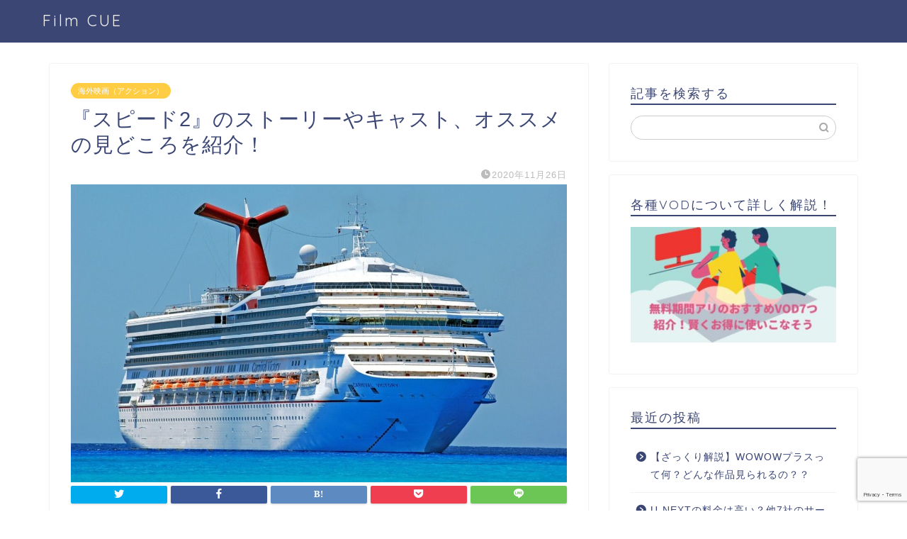

--- FILE ---
content_type: text/html; charset=UTF-8
request_url: https://film-cue.com/archives/28060
body_size: 29407
content:
<!DOCTYPE html>
<html lang="ja">
<head prefix="og: http://ogp.me/ns# fb: http://ogp.me/ns/fb# article: http://ogp.me/ns/article#">
<meta charset="utf-8">
<meta http-equiv="X-UA-Compatible" content="IE=edge">
<meta name="viewport" content="width=device-width, initial-scale=1">
<!-- ここからOGP -->
<meta property="og:type" content="blog">
<meta property="og:title" content="『スピード2』のストーリーやキャスト、オススメの見どころを紹介！｜Film CUE"> 
<meta property="og:url" content="https://film-cue.com/archives/28060"> 
<meta property="og:description" content="ヤバすぎる犯人が起こした「豪華客船ジャック事件」を、世界一美しい女性が解決していく映画『スピード2』について紹介していきます。この記事には今作のストーリーや、メインキャスト&amp;今作のテーマ曲を作った日本人の情報などが書かれています。最後まで読み切れば、今作をより深く..." > 
<meta property="og:image" content="https://d17tflpj0da9rb.cloudfront.net/film-cue.com/wp-content/uploads/2020/11/04221326/ferry-boat-123059_960_720-1.jpg">
<meta property="og:site_name" content="Film CUE">
<meta property="fb:admins" content="">
<meta name="twitter:card" content="summary_large_image">
<!-- ここまでOGP --> 

<meta name="description" itemprop="description" content="ヤバすぎる犯人が起こした「豪華客船ジャック事件」を、世界一美しい女性が解決していく映画『スピード2』について紹介していきます。この記事には今作のストーリーや、メインキャスト&amp;今作のテーマ曲を作った日本人の情報などが書かれています。最後まで読み切れば、今作をより深く..." >

<title>『スピード2』のストーリーやキャスト、オススメの見どころを紹介！｜Film CUE</title>
<meta name='robots' content='max-image-preview:large' />
<link rel='preconnect' href='//platform.twitter.com' crossorigin/><link rel='prefetch' href='//fonts.googleapis.com/css?family=Quicksand' crossorigin/><!-- Google Tag Manager -->
		<script>(function(w,d,s,l,i){w[l]=w[l]||[];w[l].push({'gtm.start':
		new Date().getTime(),event:'gtm.js'});var f=d.getElementsByTagName(s)[0],
		j=d.createElement(s),dl=l!='dataLayer'?'&l='+l:'';j.async=true;j.src=
		'https://www.googletagmanager.com/gtm.js?id='+i+dl;f.parentNode.insertBefore(j,f);
		})(window,document,'script','dataLayer','GTM-MPLKWRS');</script>
		<!-- End Google Tag Manager --><script type="text/javascript">var ajaxurl = "https://film-cue.com/wp-admin/admin-ajax.php";</script><script async src="https://pagead2.googlesyndication.com/pagead/js/adsbygoogle.js?client=ca-pub-8981175802834036"
    crossorigin="anonymous"></script><link rel='dns-prefetch' href='//ajax.googleapis.com' />
<link rel='dns-prefetch' href='//cdnjs.cloudflare.com' />
<link rel='dns-prefetch' href='//s.w.org' />
<link rel="alternate" type="application/rss+xml" title="Film CUE &raquo; フィード" href="https://film-cue.com/feed" />
<link rel="alternate" type="application/rss+xml" title="Film CUE &raquo; コメントフィード" href="https://film-cue.com/comments/feed" />
<link rel="alternate" type="application/rss+xml" title="Film CUE &raquo; 『スピード2』のストーリーやキャスト、オススメの見どころを紹介！ のコメントのフィード" href="https://film-cue.com/archives/28060/feed" />
<script type="text/javascript">
window._wpemojiSettings = {"baseUrl":"https:\/\/s.w.org\/images\/core\/emoji\/14.0.0\/72x72\/","ext":".png","svgUrl":"https:\/\/s.w.org\/images\/core\/emoji\/14.0.0\/svg\/","svgExt":".svg","source":{"concatemoji":"https:\/\/film-cue.com\/wp-includes\/js\/wp-emoji-release.min.js?ver=6.0.11"}};
/*! This file is auto-generated */
!function(e,a,t){var n,r,o,i=a.createElement("canvas"),p=i.getContext&&i.getContext("2d");function s(e,t){var a=String.fromCharCode,e=(p.clearRect(0,0,i.width,i.height),p.fillText(a.apply(this,e),0,0),i.toDataURL());return p.clearRect(0,0,i.width,i.height),p.fillText(a.apply(this,t),0,0),e===i.toDataURL()}function c(e){var t=a.createElement("script");t.src=e,t.defer=t.type="text/javascript",a.getElementsByTagName("head")[0].appendChild(t)}for(o=Array("flag","emoji"),t.supports={everything:!0,everythingExceptFlag:!0},r=0;r<o.length;r++)t.supports[o[r]]=function(e){if(!p||!p.fillText)return!1;switch(p.textBaseline="top",p.font="600 32px Arial",e){case"flag":return s([127987,65039,8205,9895,65039],[127987,65039,8203,9895,65039])?!1:!s([55356,56826,55356,56819],[55356,56826,8203,55356,56819])&&!s([55356,57332,56128,56423,56128,56418,56128,56421,56128,56430,56128,56423,56128,56447],[55356,57332,8203,56128,56423,8203,56128,56418,8203,56128,56421,8203,56128,56430,8203,56128,56423,8203,56128,56447]);case"emoji":return!s([129777,127995,8205,129778,127999],[129777,127995,8203,129778,127999])}return!1}(o[r]),t.supports.everything=t.supports.everything&&t.supports[o[r]],"flag"!==o[r]&&(t.supports.everythingExceptFlag=t.supports.everythingExceptFlag&&t.supports[o[r]]);t.supports.everythingExceptFlag=t.supports.everythingExceptFlag&&!t.supports.flag,t.DOMReady=!1,t.readyCallback=function(){t.DOMReady=!0},t.supports.everything||(n=function(){t.readyCallback()},a.addEventListener?(a.addEventListener("DOMContentLoaded",n,!1),e.addEventListener("load",n,!1)):(e.attachEvent("onload",n),a.attachEvent("onreadystatechange",function(){"complete"===a.readyState&&t.readyCallback()})),(e=t.source||{}).concatemoji?c(e.concatemoji):e.wpemoji&&e.twemoji&&(c(e.twemoji),c(e.wpemoji)))}(window,document,window._wpemojiSettings);
</script>
<style type="text/css">
img.wp-smiley,
img.emoji {
	display: inline !important;
	border: none !important;
	box-shadow: none !important;
	height: 1em !important;
	width: 1em !important;
	margin: 0 0.07em !important;
	vertical-align: -0.1em !important;
	background: none !important;
	padding: 0 !important;
}
</style>
	<link rel='stylesheet' id='wp-block-library-css'  href='https://film-cue.com/wp-includes/css/dist/block-library/style.min.css?ver=6.0.11' type='text/css' media='all' />
<style id='rinkerg-gutenberg-rinker-style-inline-css' type='text/css'>
.wp-block-create-block-block{background-color:#21759b;color:#fff;padding:2px}

</style>
<style id='global-styles-inline-css' type='text/css'>
body{--wp--preset--color--black: #000000;--wp--preset--color--cyan-bluish-gray: #abb8c3;--wp--preset--color--white: #ffffff;--wp--preset--color--pale-pink: #f78da7;--wp--preset--color--vivid-red: #cf2e2e;--wp--preset--color--luminous-vivid-orange: #ff6900;--wp--preset--color--luminous-vivid-amber: #fcb900;--wp--preset--color--light-green-cyan: #7bdcb5;--wp--preset--color--vivid-green-cyan: #00d084;--wp--preset--color--pale-cyan-blue: #8ed1fc;--wp--preset--color--vivid-cyan-blue: #0693e3;--wp--preset--color--vivid-purple: #9b51e0;--wp--preset--gradient--vivid-cyan-blue-to-vivid-purple: linear-gradient(135deg,rgba(6,147,227,1) 0%,rgb(155,81,224) 100%);--wp--preset--gradient--light-green-cyan-to-vivid-green-cyan: linear-gradient(135deg,rgb(122,220,180) 0%,rgb(0,208,130) 100%);--wp--preset--gradient--luminous-vivid-amber-to-luminous-vivid-orange: linear-gradient(135deg,rgba(252,185,0,1) 0%,rgba(255,105,0,1) 100%);--wp--preset--gradient--luminous-vivid-orange-to-vivid-red: linear-gradient(135deg,rgba(255,105,0,1) 0%,rgb(207,46,46) 100%);--wp--preset--gradient--very-light-gray-to-cyan-bluish-gray: linear-gradient(135deg,rgb(238,238,238) 0%,rgb(169,184,195) 100%);--wp--preset--gradient--cool-to-warm-spectrum: linear-gradient(135deg,rgb(74,234,220) 0%,rgb(151,120,209) 20%,rgb(207,42,186) 40%,rgb(238,44,130) 60%,rgb(251,105,98) 80%,rgb(254,248,76) 100%);--wp--preset--gradient--blush-light-purple: linear-gradient(135deg,rgb(255,206,236) 0%,rgb(152,150,240) 100%);--wp--preset--gradient--blush-bordeaux: linear-gradient(135deg,rgb(254,205,165) 0%,rgb(254,45,45) 50%,rgb(107,0,62) 100%);--wp--preset--gradient--luminous-dusk: linear-gradient(135deg,rgb(255,203,112) 0%,rgb(199,81,192) 50%,rgb(65,88,208) 100%);--wp--preset--gradient--pale-ocean: linear-gradient(135deg,rgb(255,245,203) 0%,rgb(182,227,212) 50%,rgb(51,167,181) 100%);--wp--preset--gradient--electric-grass: linear-gradient(135deg,rgb(202,248,128) 0%,rgb(113,206,126) 100%);--wp--preset--gradient--midnight: linear-gradient(135deg,rgb(2,3,129) 0%,rgb(40,116,252) 100%);--wp--preset--duotone--dark-grayscale: url('#wp-duotone-dark-grayscale');--wp--preset--duotone--grayscale: url('#wp-duotone-grayscale');--wp--preset--duotone--purple-yellow: url('#wp-duotone-purple-yellow');--wp--preset--duotone--blue-red: url('#wp-duotone-blue-red');--wp--preset--duotone--midnight: url('#wp-duotone-midnight');--wp--preset--duotone--magenta-yellow: url('#wp-duotone-magenta-yellow');--wp--preset--duotone--purple-green: url('#wp-duotone-purple-green');--wp--preset--duotone--blue-orange: url('#wp-duotone-blue-orange');--wp--preset--font-size--small: 13px;--wp--preset--font-size--medium: 20px;--wp--preset--font-size--large: 36px;--wp--preset--font-size--x-large: 42px;}.has-black-color{color: var(--wp--preset--color--black) !important;}.has-cyan-bluish-gray-color{color: var(--wp--preset--color--cyan-bluish-gray) !important;}.has-white-color{color: var(--wp--preset--color--white) !important;}.has-pale-pink-color{color: var(--wp--preset--color--pale-pink) !important;}.has-vivid-red-color{color: var(--wp--preset--color--vivid-red) !important;}.has-luminous-vivid-orange-color{color: var(--wp--preset--color--luminous-vivid-orange) !important;}.has-luminous-vivid-amber-color{color: var(--wp--preset--color--luminous-vivid-amber) !important;}.has-light-green-cyan-color{color: var(--wp--preset--color--light-green-cyan) !important;}.has-vivid-green-cyan-color{color: var(--wp--preset--color--vivid-green-cyan) !important;}.has-pale-cyan-blue-color{color: var(--wp--preset--color--pale-cyan-blue) !important;}.has-vivid-cyan-blue-color{color: var(--wp--preset--color--vivid-cyan-blue) !important;}.has-vivid-purple-color{color: var(--wp--preset--color--vivid-purple) !important;}.has-black-background-color{background-color: var(--wp--preset--color--black) !important;}.has-cyan-bluish-gray-background-color{background-color: var(--wp--preset--color--cyan-bluish-gray) !important;}.has-white-background-color{background-color: var(--wp--preset--color--white) !important;}.has-pale-pink-background-color{background-color: var(--wp--preset--color--pale-pink) !important;}.has-vivid-red-background-color{background-color: var(--wp--preset--color--vivid-red) !important;}.has-luminous-vivid-orange-background-color{background-color: var(--wp--preset--color--luminous-vivid-orange) !important;}.has-luminous-vivid-amber-background-color{background-color: var(--wp--preset--color--luminous-vivid-amber) !important;}.has-light-green-cyan-background-color{background-color: var(--wp--preset--color--light-green-cyan) !important;}.has-vivid-green-cyan-background-color{background-color: var(--wp--preset--color--vivid-green-cyan) !important;}.has-pale-cyan-blue-background-color{background-color: var(--wp--preset--color--pale-cyan-blue) !important;}.has-vivid-cyan-blue-background-color{background-color: var(--wp--preset--color--vivid-cyan-blue) !important;}.has-vivid-purple-background-color{background-color: var(--wp--preset--color--vivid-purple) !important;}.has-black-border-color{border-color: var(--wp--preset--color--black) !important;}.has-cyan-bluish-gray-border-color{border-color: var(--wp--preset--color--cyan-bluish-gray) !important;}.has-white-border-color{border-color: var(--wp--preset--color--white) !important;}.has-pale-pink-border-color{border-color: var(--wp--preset--color--pale-pink) !important;}.has-vivid-red-border-color{border-color: var(--wp--preset--color--vivid-red) !important;}.has-luminous-vivid-orange-border-color{border-color: var(--wp--preset--color--luminous-vivid-orange) !important;}.has-luminous-vivid-amber-border-color{border-color: var(--wp--preset--color--luminous-vivid-amber) !important;}.has-light-green-cyan-border-color{border-color: var(--wp--preset--color--light-green-cyan) !important;}.has-vivid-green-cyan-border-color{border-color: var(--wp--preset--color--vivid-green-cyan) !important;}.has-pale-cyan-blue-border-color{border-color: var(--wp--preset--color--pale-cyan-blue) !important;}.has-vivid-cyan-blue-border-color{border-color: var(--wp--preset--color--vivid-cyan-blue) !important;}.has-vivid-purple-border-color{border-color: var(--wp--preset--color--vivid-purple) !important;}.has-vivid-cyan-blue-to-vivid-purple-gradient-background{background: var(--wp--preset--gradient--vivid-cyan-blue-to-vivid-purple) !important;}.has-light-green-cyan-to-vivid-green-cyan-gradient-background{background: var(--wp--preset--gradient--light-green-cyan-to-vivid-green-cyan) !important;}.has-luminous-vivid-amber-to-luminous-vivid-orange-gradient-background{background: var(--wp--preset--gradient--luminous-vivid-amber-to-luminous-vivid-orange) !important;}.has-luminous-vivid-orange-to-vivid-red-gradient-background{background: var(--wp--preset--gradient--luminous-vivid-orange-to-vivid-red) !important;}.has-very-light-gray-to-cyan-bluish-gray-gradient-background{background: var(--wp--preset--gradient--very-light-gray-to-cyan-bluish-gray) !important;}.has-cool-to-warm-spectrum-gradient-background{background: var(--wp--preset--gradient--cool-to-warm-spectrum) !important;}.has-blush-light-purple-gradient-background{background: var(--wp--preset--gradient--blush-light-purple) !important;}.has-blush-bordeaux-gradient-background{background: var(--wp--preset--gradient--blush-bordeaux) !important;}.has-luminous-dusk-gradient-background{background: var(--wp--preset--gradient--luminous-dusk) !important;}.has-pale-ocean-gradient-background{background: var(--wp--preset--gradient--pale-ocean) !important;}.has-electric-grass-gradient-background{background: var(--wp--preset--gradient--electric-grass) !important;}.has-midnight-gradient-background{background: var(--wp--preset--gradient--midnight) !important;}.has-small-font-size{font-size: var(--wp--preset--font-size--small) !important;}.has-medium-font-size{font-size: var(--wp--preset--font-size--medium) !important;}.has-large-font-size{font-size: var(--wp--preset--font-size--large) !important;}.has-x-large-font-size{font-size: var(--wp--preset--font-size--x-large) !important;}
</style>
<link rel='stylesheet' id='contact-form-7-css'  href='https://film-cue.com/wp-content/plugins/contact-form-7/includes/css/styles.css?ver=5.7.7' type='text/css' media='all' />
<link rel='stylesheet' id='webtasu-style-css'  href='https://film-cue.com/wp-content/plugins/webtasu-writing/webtasu-style.css?ver=1.5.1' type='text/css' media='all' />
<link rel='stylesheet' id='shortcode-css'  href='https://film-cue.com/wp-content/plugins/webtasu-writing/library/css/stork-shortcode.css?ver=1.5.1' type='text/css' media='all' />
<link rel='stylesheet' id='rtoc-css'  href='https://film-cue.com/wp-content/plugins/webtasu-writing/include/rtoc.css?ver=1.5.1' type='text/css' media='all' />
<link rel='stylesheet' id='yyi_rinker_stylesheet-css'  href='https://film-cue.com/wp-content/plugins/yyi-rinker/css/style.css?v=1.10.1&#038;ver=6.0.11' type='text/css' media='all' />
<link rel='stylesheet' id='theme-style-css'  href='https://film-cue.com/wp-content/themes/jin/style.css?ver=6.0.11' type='text/css' media='all' />
<link rel='stylesheet' id='swiper-style-css'  href='https://cdnjs.cloudflare.com/ajax/libs/Swiper/4.0.7/css/swiper.min.css?ver=6.0.11' type='text/css' media='all' />
<link rel='stylesheet' id='tablepress-default-css'  href='https://film-cue.com/wp-content/plugins/tablepress/css/build/default.css?ver=2.1.4' type='text/css' media='all' />
<link rel="https://api.w.org/" href="https://film-cue.com/wp-json/" /><link rel="alternate" type="application/json" href="https://film-cue.com/wp-json/wp/v2/posts/28060" /><link rel="canonical" href="https://film-cue.com/archives/28060" />
<link rel='shortlink' href='https://film-cue.com/?p=28060' />
<link rel="alternate" type="application/json+oembed" href="https://film-cue.com/wp-json/oembed/1.0/embed?url=https%3A%2F%2Ffilm-cue.com%2Farchives%2F28060" />
<link rel="alternate" type="text/xml+oembed" href="https://film-cue.com/wp-json/oembed/1.0/embed?url=https%3A%2F%2Ffilm-cue.com%2Farchives%2F28060&#038;format=xml" />
<style>
.yyi-rinker-images {
    display: flex;
    justify-content: center;
    align-items: center;
    position: relative;

}
div.yyi-rinker-image img.yyi-rinker-main-img.hidden {
    display: none;
}

.yyi-rinker-images-arrow {
    cursor: pointer;
    position: absolute;
    top: 50%;
    display: block;
    margin-top: -11px;
    opacity: 0.6;
    width: 22px;
}

.yyi-rinker-images-arrow-left{
    left: -10px;
}
.yyi-rinker-images-arrow-right{
    right: -10px;
}

.yyi-rinker-images-arrow-left.hidden {
    display: none;
}

.yyi-rinker-images-arrow-right.hidden {
    display: none;
}
div.yyi-rinker-contents.yyi-rinker-design-tate  div.yyi-rinker-box{
    flex-direction: column;
}

div.yyi-rinker-contents.yyi-rinker-design-slim div.yyi-rinker-box .yyi-rinker-links {
    flex-direction: column;
}

div.yyi-rinker-contents.yyi-rinker-design-slim div.yyi-rinker-info {
    width: 100%;
}

div.yyi-rinker-contents.yyi-rinker-design-slim .yyi-rinker-title {
    text-align: center;
}

div.yyi-rinker-contents.yyi-rinker-design-slim .yyi-rinker-links {
    text-align: center;
}
div.yyi-rinker-contents.yyi-rinker-design-slim .yyi-rinker-image {
    margin: auto;
}

div.yyi-rinker-contents.yyi-rinker-design-slim div.yyi-rinker-info ul.yyi-rinker-links li {
	align-self: stretch;
}
div.yyi-rinker-contents.yyi-rinker-design-slim div.yyi-rinker-box div.yyi-rinker-info {
	padding: 0;
}
div.yyi-rinker-contents.yyi-rinker-design-slim div.yyi-rinker-box {
	flex-direction: column;
	padding: 14px 5px 0;
}

.yyi-rinker-design-slim div.yyi-rinker-box div.yyi-rinker-info {
	text-align: center;
}

.yyi-rinker-design-slim div.price-box span.price {
	display: block;
}

div.yyi-rinker-contents.yyi-rinker-design-slim div.yyi-rinker-info div.yyi-rinker-title a{
	font-size:16px;
}

div.yyi-rinker-contents.yyi-rinker-design-slim ul.yyi-rinker-links li.amazonkindlelink:before,  div.yyi-rinker-contents.yyi-rinker-design-slim ul.yyi-rinker-links li.amazonlink:before,  div.yyi-rinker-contents.yyi-rinker-design-slim ul.yyi-rinker-links li.rakutenlink:before,  div.yyi-rinker-contents.yyi-rinker-design-slim ul.yyi-rinker-links li.yahoolink:before {
	font-size:12px;
}

div.yyi-rinker-contents.yyi-rinker-design-slim ul.yyi-rinker-links li a {
	font-size: 13px;
}
.entry-content ul.yyi-rinker-links li {
	padding: 0;
}

div.yyi-rinker-contents .yyi-rinker-attention.attention_desing_right_ribbon {
    width: 89px;
    height: 91px;
    position: absolute;
    top: -1px;
    right: -1px;
    left: auto;
    overflow: hidden;
}

div.yyi-rinker-contents .yyi-rinker-attention.attention_desing_right_ribbon span {
    display: inline-block;
    width: 146px;
    position: absolute;
    padding: 4px 0;
    left: -13px;
    top: 12px;
    text-align: center;
    font-size: 12px;
    line-height: 24px;
    -webkit-transform: rotate(45deg);
    transform: rotate(45deg);
    box-shadow: 0 1px 3px rgba(0, 0, 0, 0.2);
}

div.yyi-rinker-contents .yyi-rinker-attention.attention_desing_right_ribbon {
    background: none;
}
.yyi-rinker-attention.attention_desing_right_ribbon .yyi-rinker-attention-after,
.yyi-rinker-attention.attention_desing_right_ribbon .yyi-rinker-attention-before{
display:none;
}
div.yyi-rinker-use-right_ribbon div.yyi-rinker-title {
    margin-right: 2rem;
}

				</style>	<style type="text/css">
		#wrapper{
							background-color: #fff;
				background-image: url();
					}
		.related-entry-headline-text span:before,
		#comment-title span:before,
		#reply-title span:before{
			background-color: #3b4675;
			border-color: #3b4675!important;
		}
		
		#breadcrumb:after,
		#page-top a{	
			background-color: #3b4675;
		}
				footer{
			background-color: #3b4675;
		}
		.footer-inner a,
		#copyright,
		#copyright-center{
			border-color: #fff!important;
			color: #fff!important;
		}
		#footer-widget-area
		{
			border-color: #fff!important;
		}
				.page-top-footer a{
			color: #3b4675!important;
		}
				#breadcrumb ul li,
		#breadcrumb ul li a{
			color: #3b4675!important;
		}
		
		body,
		a,
		a:link,
		a:visited,
		.my-profile,
		.widgettitle,
		.tabBtn-mag label{
			color: #3b4675;
		}
		a:hover{
			color: #008db7;
		}
						.widget_nav_menu ul > li > a:before,
		.widget_categories ul > li > a:before,
		.widget_pages ul > li > a:before,
		.widget_recent_entries ul > li > a:before,
		.widget_archive ul > li > a:before,
		.widget_archive form:after,
		.widget_categories form:after,
		.widget_nav_menu ul > li > ul.sub-menu > li > a:before,
		.widget_categories ul > li > .children > li > a:before,
		.widget_pages ul > li > .children > li > a:before,
		.widget_nav_menu ul > li > ul.sub-menu > li > ul.sub-menu li > a:before,
		.widget_categories ul > li > .children > li > .children li > a:before,
		.widget_pages ul > li > .children > li > .children li > a:before{
			color: #3b4675;
		}
		.widget_nav_menu ul .sub-menu .sub-menu li a:before{
			background-color: #3b4675!important;
		}
		footer .footer-widget,
		footer .footer-widget a,
		footer .footer-widget ul li,
		.footer-widget.widget_nav_menu ul > li > a:before,
		.footer-widget.widget_categories ul > li > a:before,
		.footer-widget.widget_recent_entries ul > li > a:before,
		.footer-widget.widget_pages ul > li > a:before,
		.footer-widget.widget_archive ul > li > a:before,
		footer .widget_tag_cloud .tagcloud a:before{
			color: #fff!important;
			border-color: #fff!important;
		}
		footer .footer-widget .widgettitle{
			color: #fff!important;
			border-color: #ffcd44!important;
		}
		footer .widget_nav_menu ul .children .children li a:before,
		footer .widget_categories ul .children .children li a:before,
		footer .widget_nav_menu ul .sub-menu .sub-menu li a:before{
			background-color: #fff!important;
		}
		#drawernav a:hover,
		.post-list-title,
		#prev-next p,
		#toc_container .toc_list li a{
			color: #3b4675!important;
		}
		
		#header-box{
			background-color: #3b4675;
		}
						@media (min-width: 768px) {
		#header-box .header-box10-bg:before,
		#header-box .header-box11-bg:before{
			border-radius: 2px;
		}
		}
										@media (min-width: 768px) {
			.top-image-meta{
				margin-top: calc(0px - 30px);
			}
		}
		@media (min-width: 1200px) {
			.top-image-meta{
				margin-top: calc(0px);
			}
		}
				.pickup-contents:before{
			background-color: #3b4675!important;
		}
		
		.main-image-text{
			color: #555;
		}
		.main-image-text-sub{
			color: #555;
		}
		
				@media (min-width: 481px) {
			#site-info{
				padding-top: 15px!important;
				padding-bottom: 15px!important;
			}
		}
		
		#site-info span a{
			color: #f4f4f4!important;
		}
		
				#headmenu .headsns .line a svg{
			fill: #f4f4f4!important;
		}
		#headmenu .headsns a,
		#headmenu{
			color: #f4f4f4!important;
			border-color:#f4f4f4!important;
		}
						.profile-follow .line-sns a svg{
			fill: #3b4675!important;
		}
		.profile-follow .line-sns a:hover svg{
			fill: #ffcd44!important;
		}
		.profile-follow a{
			color: #3b4675!important;
			border-color:#3b4675!important;
		}
		.profile-follow a:hover,
		#headmenu .headsns a:hover{
			color:#ffcd44!important;
			border-color:#ffcd44!important;
		}
				.search-box:hover{
			color:#ffcd44!important;
			border-color:#ffcd44!important;
		}
				#header #headmenu .headsns .line a:hover svg{
			fill:#ffcd44!important;
		}
		.cps-icon-bar,
		#navtoggle:checked + .sp-menu-open .cps-icon-bar{
			background-color: #f4f4f4;
		}
		#nav-container{
			background-color: #fff;
		}
		.menu-box .menu-item svg{
			fill:#f4f4f4;
		}
		#drawernav ul.menu-box > li > a,
		#drawernav2 ul.menu-box > li > a,
		#drawernav3 ul.menu-box > li > a,
		#drawernav4 ul.menu-box > li > a,
		#drawernav5 ul.menu-box > li > a,
		#drawernav ul.menu-box > li.menu-item-has-children:after,
		#drawernav2 ul.menu-box > li.menu-item-has-children:after,
		#drawernav3 ul.menu-box > li.menu-item-has-children:after,
		#drawernav4 ul.menu-box > li.menu-item-has-children:after,
		#drawernav5 ul.menu-box > li.menu-item-has-children:after{
			color: #f4f4f4!important;
		}
		#drawernav ul.menu-box li a,
		#drawernav2 ul.menu-box li a,
		#drawernav3 ul.menu-box li a,
		#drawernav4 ul.menu-box li a,
		#drawernav5 ul.menu-box li a{
			font-size: 14px!important;
		}
		#drawernav3 ul.menu-box > li{
			color: #3b4675!important;
		}
		#drawernav4 .menu-box > .menu-item > a:after,
		#drawernav3 .menu-box > .menu-item > a:after,
		#drawernav .menu-box > .menu-item > a:after{
			background-color: #f4f4f4!important;
		}
		#drawernav2 .menu-box > .menu-item:hover,
		#drawernav5 .menu-box > .menu-item:hover{
			border-top-color: #3b4675!important;
		}
				.cps-info-bar a{
			background-color: #ffcd44!important;
		}
				@media (min-width: 768px) {
			.post-list-mag .post-list-item:not(:nth-child(2n)){
				margin-right: 2.6%;
			}
		}
				@media (min-width: 768px) {
			#tab-1:checked ~ .tabBtn-mag li [for="tab-1"]:after,
			#tab-2:checked ~ .tabBtn-mag li [for="tab-2"]:after,
			#tab-3:checked ~ .tabBtn-mag li [for="tab-3"]:after,
			#tab-4:checked ~ .tabBtn-mag li [for="tab-4"]:after{
				border-top-color: #3b4675!important;
			}
			.tabBtn-mag label{
				border-bottom-color: #3b4675!important;
			}
		}
		#tab-1:checked ~ .tabBtn-mag li [for="tab-1"],
		#tab-2:checked ~ .tabBtn-mag li [for="tab-2"],
		#tab-3:checked ~ .tabBtn-mag li [for="tab-3"],
		#tab-4:checked ~ .tabBtn-mag li [for="tab-4"],
		#prev-next a.next:after,
		#prev-next a.prev:after,
		.more-cat-button a:hover span:before{
			background-color: #3b4675!important;
		}
		

		.swiper-slide .post-list-cat,
		.post-list-mag .post-list-cat,
		.post-list-mag3col .post-list-cat,
		.post-list-mag-sp1col .post-list-cat,
		.swiper-pagination-bullet-active,
		.pickup-cat,
		.post-list .post-list-cat,
		#breadcrumb .bcHome a:hover span:before,
		.popular-item:nth-child(1) .pop-num,
		.popular-item:nth-child(2) .pop-num,
		.popular-item:nth-child(3) .pop-num{
			background-color: #ffcd44!important;
		}
		.sidebar-btn a,
		.profile-sns-menu{
			background-color: #ffcd44!important;
		}
		.sp-sns-menu a,
		.pickup-contents-box a:hover .pickup-title{
			border-color: #3b4675!important;
			color: #3b4675!important;
		}
				.pro-line svg{
			fill: #3b4675!important;
		}
		.cps-post-cat a,
		.meta-cat,
		.popular-cat{
			background-color: #ffcd44!important;
			border-color: #ffcd44!important;
		}
		.tagicon,
		.tag-box a,
		#toc_container .toc_list > li,
		#toc_container .toc_title{
			color: #3b4675!important;
		}
		.widget_tag_cloud a::before{
			color: #3b4675!important;
		}
		.tag-box a,
		#toc_container:before{
			border-color: #3b4675!important;
		}
		.cps-post-cat a:hover{
			color: #008db7!important;
		}
		.pagination li:not([class*="current"]) a:hover,
		.widget_tag_cloud a:hover{
			background-color: #3b4675!important;
		}
		.pagination li:not([class*="current"]) a:hover{
			opacity: 0.5!important;
		}
		.pagination li.current a{
			background-color: #3b4675!important;
			border-color: #3b4675!important;
		}
		.nextpage a:hover span {
			color: #3b4675!important;
			border-color: #3b4675!important;
		}
		.cta-content:before{
			background-color: #6FBFCA!important;
		}
		.cta-text,
		.info-title{
			color: #fff!important;
		}
		#footer-widget-area.footer_style1 .widgettitle{
			border-color: #ffcd44!important;
		}
		.sidebar_style1 .widgettitle,
		.sidebar_style5 .widgettitle{
			border-color: #3b4675!important;
		}
		.sidebar_style2 .widgettitle,
		.sidebar_style4 .widgettitle,
		.sidebar_style6 .widgettitle,
		#home-bottom-widget .widgettitle,
		#home-top-widget .widgettitle,
		#post-bottom-widget .widgettitle,
		#post-top-widget .widgettitle{
			background-color: #3b4675!important;
		}
		#home-bottom-widget .widget_search .search-box input[type="submit"],
		#home-top-widget .widget_search .search-box input[type="submit"],
		#post-bottom-widget .widget_search .search-box input[type="submit"],
		#post-top-widget .widget_search .search-box input[type="submit"]{
			background-color: #ffcd44!important;
		}
		
		.tn-logo-size{
			font-size: 160%!important;
		}
		@media (min-width: 481px) {
		.tn-logo-size img{
			width: calc(160%*0.5)!important;
		}
		}
		@media (min-width: 768px) {
		.tn-logo-size img{
			width: calc(160%*2.2)!important;
		}
		}
		@media (min-width: 1200px) {
		.tn-logo-size img{
			width: 160%!important;
		}
		}
		.sp-logo-size{
			font-size: 100%!important;
		}
		.sp-logo-size img{
			width: 100%!important;
		}
				.cps-post-main ul > li:before,
		.cps-post-main ol > li:before{
			background-color: #ffcd44!important;
		}
		.profile-card .profile-title{
			background-color: #3b4675!important;
		}
		.profile-card{
			border-color: #3b4675!important;
		}
		.cps-post-main a{
			color:#008db7;
		}
		.cps-post-main .marker{
			background: -webkit-linear-gradient( transparent 60%, #ffcedb 0% ) ;
			background: linear-gradient( transparent 60%, #ffcedb 0% ) ;
		}
		.cps-post-main .marker2{
			background: -webkit-linear-gradient( transparent 60%, #a9eaf2 0% ) ;
			background: linear-gradient( transparent 60%, #a9eaf2 0% ) ;
		}
		.cps-post-main .jic-sc{
			color:#e9546b;
		}
		
		
		.simple-box1{
			border-color:#ef9b9b!important;
		}
		.simple-box2{
			border-color:#f2bf7d!important;
		}
		.simple-box3{
			border-color:#b5e28a!important;
		}
		.simple-box4{
			border-color:#7badd8!important;
		}
		.simple-box4:before{
			background-color: #7badd8;
		}
		.simple-box5{
			border-color:#e896c7!important;
		}
		.simple-box5:before{
			background-color: #e896c7;
		}
		.simple-box6{
			background-color:#fffdef!important;
		}
		.simple-box7{
			border-color:#def1f9!important;
		}
		.simple-box7:before{
			background-color:#def1f9!important;
		}
		.simple-box8{
			border-color:#96ddc1!important;
		}
		.simple-box8:before{
			background-color:#96ddc1!important;
		}
		.simple-box9:before{
			background-color:#e1c0e8!important;
		}
				.simple-box9:after{
			border-color:#e1c0e8 #e1c0e8 #fff #fff!important;
		}
				
		.kaisetsu-box1:before,
		.kaisetsu-box1-title{
			background-color:#ffb49e!important;
		}
		.kaisetsu-box2{
			border-color:#89c2f4!important;
		}
		.kaisetsu-box2-title{
			background-color:#89c2f4!important;
		}
		.kaisetsu-box4{
			border-color:#ea91a9!important;
		}
		.kaisetsu-box4-title{
			background-color:#ea91a9!important;
		}
		.kaisetsu-box5:before{
			background-color:#57b3ba!important;
		}
		.kaisetsu-box5-title{
			background-color:#57b3ba!important;
		}
		
		.concept-box1{
			border-color:#85db8f!important;
		}
		.concept-box1:after{
			background-color:#85db8f!important;
		}
		.concept-box1:before{
			content:"ポイント"!important;
			color:#85db8f!important;
		}
		.concept-box2{
			border-color:#f7cf6a!important;
		}
		.concept-box2:after{
			background-color:#f7cf6a!important;
		}
		.concept-box2:before{
			content:"注意点"!important;
			color:#f7cf6a!important;
		}
		.concept-box3{
			border-color:#86cee8!important;
		}
		.concept-box3:after{
			background-color:#86cee8!important;
		}
		.concept-box3:before{
			content:"良い例"!important;
			color:#86cee8!important;
		}
		.concept-box4{
			border-color:#ed8989!important;
		}
		.concept-box4:after{
			background-color:#ed8989!important;
		}
		.concept-box4:before{
			content:"悪い例"!important;
			color:#ed8989!important;
		}
		.concept-box5{
			border-color:#9e9e9e!important;
		}
		.concept-box5:after{
			background-color:#9e9e9e!important;
		}
		.concept-box5:before{
			content:"参考"!important;
			color:#9e9e9e!important;
		}
		.concept-box6{
			border-color:#8eaced!important;
		}
		.concept-box6:after{
			background-color:#8eaced!important;
		}
		.concept-box6:before{
			content:"メモ"!important;
			color:#8eaced!important;
		}
		
		.innerlink-box1,
		.blog-card{
			border-color:#73bc9b!important;
		}
		.innerlink-box1-title{
			background-color:#73bc9b!important;
			border-color:#73bc9b!important;
		}
		.innerlink-box1:before,
		.blog-card-hl-box{
			background-color:#73bc9b!important;
		}
				
		.jin-ac-box01-title::after{
			color: #3b4675;
		}
		
		.color-button01 a,
		.color-button01 a:hover,
		.color-button01:before{
			background-color: #008db7!important;
		}
		.top-image-btn-color a,
		.top-image-btn-color a:hover,
		.top-image-btn-color:before{
			background-color: #ffcd44!important;
		}
		.color-button02 a,
		.color-button02 a:hover,
		.color-button02:before{
			background-color: #d9333f!important;
		}
		
		.color-button01-big a,
		.color-button01-big a:hover,
		.color-button01-big:before{
			background-color: #3296d1!important;
		}
		.color-button01-big a,
		.color-button01-big:before{
			border-radius: 5px!important;
		}
		.color-button01-big a{
			padding-top: 20px!important;
			padding-bottom: 20px!important;
		}
		
		.color-button02-big a,
		.color-button02-big a:hover,
		.color-button02-big:before{
			background-color: #83d159!important;
		}
		.color-button02-big a,
		.color-button02-big:before{
			border-radius: 5px!important;
		}
		.color-button02-big a{
			padding-top: 20px!important;
			padding-bottom: 20px!important;
		}
				.color-button01-big{
			width: 75%!important;
		}
		.color-button02-big{
			width: 75%!important;
		}
				
		
					.top-image-btn-color:before,
			.color-button01:before,
			.color-button02:before,
			.color-button01-big:before,
			.color-button02-big:before{
				bottom: -1px;
				left: -1px;
				width: 100%;
				height: 100%;
				border-radius: 6px;
				box-shadow: 0px 1px 5px 0px rgba(0, 0, 0, 0.25);
				-webkit-transition: all .4s;
				transition: all .4s;
			}
			.top-image-btn-color a:hover,
			.color-button01 a:hover,
			.color-button02 a:hover,
			.color-button01-big a:hover,
			.color-button02-big a:hover{
				-webkit-transform: translateY(2px);
				transform: translateY(2px);
				-webkit-filter: brightness(0.95);
				 filter: brightness(0.95);
			}
			.top-image-btn-color:hover:before,
			.color-button01:hover:before,
			.color-button02:hover:before,
			.color-button01-big:hover:before,
			.color-button02-big:hover:before{
				-webkit-transform: translateY(2px);
				transform: translateY(2px);
				box-shadow: none!important;
			}
				
		.h2-style01 h2,
		.h2-style02 h2:before,
		.h2-style03 h2,
		.h2-style04 h2:before,
		.h2-style05 h2,
		.h2-style07 h2:before,
		.h2-style07 h2:after,
		.h3-style03 h3:before,
		.h3-style02 h3:before,
		.h3-style05 h3:before,
		.h3-style07 h3:before,
		.h2-style08 h2:after,
		.h2-style10 h2:before,
		.h2-style10 h2:after,
		.h3-style02 h3:after,
		.h4-style02 h4:before{
			background-color: #3b4675!important;
		}
		.h3-style01 h3,
		.h3-style04 h3,
		.h3-style05 h3,
		.h3-style06 h3,
		.h4-style01 h4,
		.h2-style02 h2,
		.h2-style08 h2,
		.h2-style08 h2:before,
		.h2-style09 h2,
		.h4-style03 h4{
			border-color: #3b4675!important;
		}
		.h2-style05 h2:before{
			border-top-color: #3b4675!important;
		}
		.h2-style06 h2:before,
		.sidebar_style3 .widgettitle:after{
			background-image: linear-gradient(
				-45deg,
				transparent 25%,
				#3b4675 25%,
				#3b4675 50%,
				transparent 50%,
				transparent 75%,
				#3b4675 75%,
				#3b4675			);
		}
				.jin-h2-icons.h2-style02 h2 .jic:before,
		.jin-h2-icons.h2-style04 h2 .jic:before,
		.jin-h2-icons.h2-style06 h2 .jic:before,
		.jin-h2-icons.h2-style07 h2 .jic:before,
		.jin-h2-icons.h2-style08 h2 .jic:before,
		.jin-h2-icons.h2-style09 h2 .jic:before,
		.jin-h2-icons.h2-style10 h2 .jic:before,
		.jin-h3-icons.h3-style01 h3 .jic:before,
		.jin-h3-icons.h3-style02 h3 .jic:before,
		.jin-h3-icons.h3-style03 h3 .jic:before,
		.jin-h3-icons.h3-style04 h3 .jic:before,
		.jin-h3-icons.h3-style05 h3 .jic:before,
		.jin-h3-icons.h3-style06 h3 .jic:before,
		.jin-h3-icons.h3-style07 h3 .jic:before,
		.jin-h4-icons.h4-style01 h4 .jic:before,
		.jin-h4-icons.h4-style02 h4 .jic:before,
		.jin-h4-icons.h4-style03 h4 .jic:before,
		.jin-h4-icons.h4-style04 h4 .jic:before{
			color:#3b4675;
		}
		
		@media all and (-ms-high-contrast:none){
			*::-ms-backdrop, .color-button01:before,
			.color-button02:before,
			.color-button01-big:before,
			.color-button02-big:before{
				background-color: #595857!important;
			}
		}
		
		.jin-lp-h2 h2,
		.jin-lp-h2 h2{
			background-color: transparent!important;
			border-color: transparent!important;
			color: #3b4675!important;
		}
		.jincolumn-h3style2{
			border-color:#3b4675!important;
		}
		.jinlph2-style1 h2:first-letter{
			color:#3b4675!important;
		}
		.jinlph2-style2 h2,
		.jinlph2-style3 h2{
			border-color:#3b4675!important;
		}
		.jin-photo-title .jin-fusen1-down,
		.jin-photo-title .jin-fusen1-even,
		.jin-photo-title .jin-fusen1-up{
			border-left-color:#3b4675;
		}
		.jin-photo-title .jin-fusen2,
		.jin-photo-title .jin-fusen3{
			background-color:#3b4675;
		}
		.jin-photo-title .jin-fusen2:before,
		.jin-photo-title .jin-fusen3:before {
			border-top-color: #3b4675;
		}
		.has-huge-font-size{
			font-size:42px!important;
		}
		.has-large-font-size{
			font-size:36px!important;
		}
		.has-medium-font-size{
			font-size:20px!important;
		}
		.has-normal-font-size{
			font-size:16px!important;
		}
		.has-small-font-size{
			font-size:13px!important;
		}
		
		
	</style>
<noscript><style>.lazyload[data-src]{display:none !important;}</style></noscript><style>.lazyload{background-image:none !important;}.lazyload:before{background-image:none !important;}</style>	<style type="text/css">
		/*<!-- rtoc -->*/
		.rtoc-mokuji-content {
			background-color: #ffffff;
		}

		.rtoc-mokuji-content.frame1 {
			border: 1px solid #3f9cff;
		}

		.rtoc-mokuji-content #rtoc-mokuji-title {
			color: #555555;
		}

		.rtoc-mokuji-content .rtoc-mokuji li>a {
			color: #555555;
		}

		.rtoc-mokuji-content .mokuji_ul.level-1>.rtoc-item::before {
			background-color: #3f9cff !important;
		}

		.rtoc-mokuji-content .mokuji_ul.level-2>.rtoc-item::before {
			background-color: #3f9cff !important;
		}

		.rtoc-mokuji-content.frame2::before,
		.rtoc-mokuji-content.frame3,
		.rtoc-mokuji-content.frame4,
		.rtoc-mokuji-content.frame5 {
			border-color: #3f9cff !important;
		}

		.rtoc-mokuji-content.frame5::before,
		.rtoc-mokuji-content.frame5::after {
			background-color: #3f9cff;
		}

		.widget_block #rtoc-mokuji-wrapper .rtoc-mokuji.level-1 .rtoc-item.rtoc-current:after,
		.widget #rtoc-mokuji-wrapper .rtoc-mokuji.level-1 .rtoc-item.rtoc-current:after,
		#scrollad #rtoc-mokuji-wrapper .rtoc-mokuji.level-1 .rtoc-item.rtoc-current:after,
		#sideBarTracking #rtoc-mokuji-wrapper .rtoc-mokuji.level-1 .rtoc-item.rtoc-current:after {
			background-color: #3f9cff !important;
		}

		.cls-1,
		.cls-2 {
			stroke: #3f9cff;
		}

		.rtoc-mokuji-content .decimal_ol.level-2>.rtoc-item::before,
		.rtoc-mokuji-content .mokuji_ol.level-2>.rtoc-item::before,
		.rtoc-mokuji-content .decimal_ol.level-2>.rtoc-item::after,
		.rtoc-mokuji-content .decimal_ol.level-2>.rtoc-item::after {
			color: #3f9cff;
			background-color: #3f9cff;
		}

		.rtoc-mokuji-content .rtoc-mokuji.level-1>.rtoc-item::before {
			color: #3f9cff;
		}

		.rtoc-mokuji-content .decimal_ol>.rtoc-item::after {
			background-color: #3f9cff;
		}

		.rtoc-mokuji-content .decimal_ol>.rtoc-item::before {
			color: #3f9cff;
		}

		/*rtoc_return*/
		#rtoc_return a::before {
			background-image: url(https://film-cue.com/wp-content/plugins/rich-table-of-content/include/../img/rtoc_return.png);
		}

		#rtoc_return a {
			background-color:  !important;
		}

		/* アクセントポイント */
		.rtoc-mokuji-content .level-1>.rtoc-item #rtocAC.accent-point::after {
			background-color: #3f9cff;
		}

		.rtoc-mokuji-content .level-2>.rtoc-item #rtocAC.accent-point::after {
			background-color: #3f9cff;
		}

		/* rtoc_addon */
			</style>
				<style type="text/css">
				.rtoc-mokuji-content #rtoc-mokuji-title {
					color: ;
				}

				.rtoc-mokuji-content.frame2::before,
				.rtoc-mokuji-content.frame3,
				.rtoc-mokuji-content.frame4,
				.rtoc-mokuji-content.frame5 {
					border-color: ;
				}

				.rtoc-mokuji-content .decimal_ol>.rtoc-item::before,
				.rtoc-mokuji-content .decimal_ol.level-2>.rtoc-item::before,
				.rtoc-mokuji-content .mokuji_ol>.rtoc-item::before {
					color: ;
				}

				.rtoc-mokuji-content .decimal_ol>.rtoc-item::after,
				.rtoc-mokuji-content .decimal_ol>.rtoc-item::after,
				.rtoc-mokuji-content .mokuji_ul.level-1>.rtoc-item::before,
				.rtoc-mokuji-content .mokuji_ul.level-2>.rtoc-item::before {
					background-color:  !important;
				}

							</style>
<link rel="icon" href="https://d17tflpj0da9rb.cloudfront.net/film-cue.com/wp-content/uploads/2020/09/04223138/cropped-d00d813e1761f417ed93d1d411e25f91-150x150.png" sizes="32x32" />
<link rel="icon" href="https://d17tflpj0da9rb.cloudfront.net/film-cue.com/wp-content/uploads/2020/09/04223138/cropped-d00d813e1761f417ed93d1d411e25f91.png" sizes="192x192" />
<link rel="apple-touch-icon" href="https://d17tflpj0da9rb.cloudfront.net/film-cue.com/wp-content/uploads/2020/09/04223138/cropped-d00d813e1761f417ed93d1d411e25f91.png" />
<meta name="msapplication-TileImage" content="https://d17tflpj0da9rb.cloudfront.net/film-cue.com/wp-content/uploads/2020/09/04223138/cropped-d00d813e1761f417ed93d1d411e25f91.png" />
	
<!--カエレバCSS-->
<!--アプリーチCSS-->


</head>
<body class="post-template-default single single-post postid-28060 single-format-standard" id="nofont-style">
<div id="wrapper">

		
	<div id="scroll-content" class="animate-off">
	
		<!--ヘッダー-->

					<div id="header-box" class="tn_on header-box animate-off">
	<div id="header" class="header-type1 header animate-off">
				
		<div id="site-info" class="ef">
												<span class="tn-logo-size"><a href='https://film-cue.com/' title='Film CUE' rel='home'>Film CUE</a></span>
									</div>

		
	
			</div>
	
		
</div>
	
			
		<!--ヘッダー-->

		<div class="clearfix"></div>

			
														
		
	<div id="contents">

		<!--メインコンテンツ-->
			<main id="main-contents" class="main-contents article_style1 animate-off" itemprop="mainContentOfPage">
				
								
				<section class="cps-post-box hentry">
																	<article class="cps-post">
							<header class="cps-post-header">
																<span class="cps-post-cat category-%e6%b5%b7%e5%a4%96%e6%98%a0%e7%94%bb%ef%bc%88%e3%82%a2%e3%82%af%e3%82%b7%e3%83%a7%e3%83%b3%ef%bc%89" itemprop="keywords"><a href="https://film-cue.com/archives/category/%e6%b5%b7%e5%a4%96%e3%81%ae%e4%bd%9c%e5%93%81/%e6%b5%b7%e5%a4%96%e6%98%a0%e7%94%bb%ef%bc%88%e3%82%a2%e3%82%af%e3%82%b7%e3%83%a7%e3%83%b3%ef%bc%89" style="background-color:!important;">海外映画（アクション）</a></span>
																<h1 class="cps-post-title entry-title" itemprop="headline">『スピード2』のストーリーやキャスト、オススメの見どころを紹介！</h1>
								<div class="cps-post-meta vcard">
									<span class="writer fn" itemprop="author" itemscope itemtype="https://schema.org/Person"><span itemprop="name">かずひさ</span></span>
									<span class="cps-post-date-box">
												<span class="cps-post-date"><i class="jic jin-ifont-watch" aria-hidden="true"></i>&nbsp;<time class="entry-date date published updated" datetime="2020-11-26T11:38:15+09:00">2020年11月26日</time></span>
										</span>
								</div>
								
							</header>
																																													<div class="cps-post-thumb jin-thumb-original" itemscope itemtype="https://schema.org/ImageObject">
												<img src="[data-uri]" class="attachment-large_size size-large_size wp-post-image lazyload" alt="" width ="1200" height ="720" data-src="https://d17tflpj0da9rb.cloudfront.net/film-cue.com/wp-content/uploads/2020/11/04221326/ferry-boat-123059_960_720-1-1200x720.jpg" decoding="async" /><noscript><img src="https://d17tflpj0da9rb.cloudfront.net/film-cue.com/wp-content/uploads/2020/11/04221326/ferry-boat-123059_960_720-1-1200x720.jpg" class="attachment-large_size size-large_size wp-post-image" alt="" width ="1200" height ="720" data-eio="l" /></noscript>											</div>
																																																										<div class="share-top sns-design-type01">
	<div class="sns-top">
		<ol>
			<!--ツイートボタン-->
							<li class="twitter"><a href="https://twitter.com/share?url=https%3A%2F%2Ffilm-cue.com%2Farchives%2F28060&text=%E3%80%8E%E3%82%B9%E3%83%94%E3%83%BC%E3%83%892%E3%80%8F%E3%81%AE%E3%82%B9%E3%83%88%E3%83%BC%E3%83%AA%E3%83%BC%E3%82%84%E3%82%AD%E3%83%A3%E3%82%B9%E3%83%88%E3%80%81%E3%82%AA%E3%82%B9%E3%82%B9%E3%83%A1%E3%81%AE%E8%A6%8B%E3%81%A9%E3%81%93%E3%82%8D%E3%82%92%E7%B4%B9%E4%BB%8B%EF%BC%81 - Film CUE"><i class="jic jin-ifont-twitter"></i></a>
				</li>
						<!--Facebookボタン-->
							<li class="facebook">
				<a href="https://www.facebook.com/sharer.php?src=bm&u=https%3A%2F%2Ffilm-cue.com%2Farchives%2F28060&t=%E3%80%8E%E3%82%B9%E3%83%94%E3%83%BC%E3%83%892%E3%80%8F%E3%81%AE%E3%82%B9%E3%83%88%E3%83%BC%E3%83%AA%E3%83%BC%E3%82%84%E3%82%AD%E3%83%A3%E3%82%B9%E3%83%88%E3%80%81%E3%82%AA%E3%82%B9%E3%82%B9%E3%83%A1%E3%81%AE%E8%A6%8B%E3%81%A9%E3%81%93%E3%82%8D%E3%82%92%E7%B4%B9%E4%BB%8B%EF%BC%81 - Film CUE" onclick="javascript:window.open(this.href, '', 'menubar=no,toolbar=no,resizable=yes,scrollbars=yes,height=300,width=600');return false;"><i class="jic jin-ifont-facebook-t" aria-hidden="true"></i></a>
				</li>
						<!--はてブボタン-->
							<li class="hatebu">
				<a href="https://b.hatena.ne.jp/add?mode=confirm&url=https%3A%2F%2Ffilm-cue.com%2Farchives%2F28060" onclick="javascript:window.open(this.href, '', 'menubar=no,toolbar=no,resizable=yes,scrollbars=yes,height=400,width=510');return false;" ><i class="font-hatena"></i></a>
				</li>
						<!--Poketボタン-->
							<li class="pocket">
				<a href="https://getpocket.com/edit?url=https%3A%2F%2Ffilm-cue.com%2Farchives%2F28060&title=%E3%80%8E%E3%82%B9%E3%83%94%E3%83%BC%E3%83%892%E3%80%8F%E3%81%AE%E3%82%B9%E3%83%88%E3%83%BC%E3%83%AA%E3%83%BC%E3%82%84%E3%82%AD%E3%83%A3%E3%82%B9%E3%83%88%E3%80%81%E3%82%AA%E3%82%B9%E3%82%B9%E3%83%A1%E3%81%AE%E8%A6%8B%E3%81%A9%E3%81%93%E3%82%8D%E3%82%92%E7%B4%B9%E4%BB%8B%EF%BC%81 - Film CUE"><i class="jic jin-ifont-pocket" aria-hidden="true"></i></a>
				</li>
							<li class="line">
				<a href="https://line.me/R/msg/text/?https%3A%2F%2Ffilm-cue.com%2Farchives%2F28060"><i class="jic jin-ifont-line" aria-hidden="true"></i></a>
				</li>
		</ol>
	</div>
</div>
<div class="clearfix"></div>
															
							<div class="cps-post-main-box">
								<div class="cps-post-main    h2-style01 h3-style01 h4-style01 entry-content  " itemprop="articleBody">

									<div class="clearfix"></div>
	
									<p>ヤバすぎる犯人が起こした「豪華客船ジャック事件」を、世界一美しい女性が解決していく映画『<strong>スピード2</strong>』について紹介していきます。</p>
<p>この記事には今作のストーリーや、メインキャスト&amp;今作のテーマ曲を作った日本人の情報などが書かれています。最後まで読み切れば、今作を<strong><span style="color: #ff0000;">より深く楽しめる</span></strong>ことでしょう！</p>
<p>さらに、今なら”<strong><span style="color: #ff0000;">無料</span></strong>”で『スピード2』を観られる動画サイトも紹介しているので、ぜひ最後まで読んでくださいね！</p>
<p><span style="font-size: 10pt;">（トップ画像出典：https://pixabay.com/ja/photos/%E3%83%95%E3%82%A7%E3%83%AA%E3%83%BC-%E8%88%B9-%E6%B5%B7-%E3%82%AF%E3%83%AB%E3%83%BC%E3%82%BA%E5%AE%A2%E8%88%B9-123059/#content）</span></p>
<div id="rtoc-mokuji-wrapper" class="rtoc-mokuji-content frame2 preset1 animation-fade rtoc_open default" data-id="28060" data-theme="JIN">
			<div id="rtoc-mokuji-title" class=" rtoc_left">
			<button class="rtoc_open_close rtoc_open"></button>
			<span>目次</span>
			</div><ol class="rtoc-mokuji decimal_ol level-1"><li class="rtoc-item"><a href="#rtoc-1">【豪華すぎる製作費！】『スピード2』の作品情報</a></li><li class="rtoc-item"><a href="#rtoc-2">【新しい恋人と豪華クルージング…】『スピード2』のストーリー</a></li><li class="rtoc-item"><a href="#rtoc-3">『スピード2』で大活躍する”3人”のメインキャスト</a><ul class="rtoc-mokuji mokuji_ul level-2"><li class="rtoc-item"><a href="#rtoc-4">アニー（演：サンドラ・ブロック）</a></li><li class="rtoc-item"><a href="#rtoc-5">アレックス（演：ジェイソン・パトリック）</a></li><li class="rtoc-item"><a href="#rtoc-6">ガイガー（演：ウィレム・デフォー）</a></li></ul></li><li class="rtoc-item"><a href="#rtoc-7">『スピード2』の吹き替えを担当した”日本を代表する声優たち”</a></li><li class="rtoc-item"><a href="#rtoc-8">筆者がオススメする見どころ①コントロールできない豪華客船</a></li><li class="rtoc-item"><a href="#rtoc-9">筆者がオススメする見どころ②ヤバすぎる犯人：ガイガー</a></li><li class="rtoc-item"><a href="#rtoc-10">『スピード2』を観た人のレビューを紹介していきます。</a></li><li class="rtoc-item"><a href="#rtoc-11">今作のテーマ曲を作った”日本を代表する作曲家”とは！？</a></li><li class="rtoc-item"><a href="#rtoc-12">今なら”無料”で『スピード2』を観られる動画サイトを紹介！</a></li><li class="rtoc-item"><a href="#rtoc-13">『スピード2』についての情報まとめ</a></li></ol></div><section class="ad-single ad-top"><!-- レスポンシブ_0922 --><ins class="adsbygoogle" style="display:block" data-ad-client="ca-pub-8981175802834036" data-ad-slot="1718061375" data-ad-format="auto" data-full-width-responsive="true"></ins><script>(adsbygoogle = window.adsbygoogle || []).push({});</script></section><h2 id="rtoc-1" >【豪華すぎる製作費！】『スピード2』の作品情報</h2>
<div class="wp-caption alignnone" style="width: 700px"><img  src="[data-uri]" alt="ドル, 通貨, お金, 私たちのドル, フランクリン, ベンジャミン ・ フランクリン, 紙幣, ファイナンス" width="690" height="487" data-src="https://cdn.pixabay.com/photo/2014/10/23/10/10/dollars-499481_960_720.jpg" decoding="async" class="lazyload" /><noscript><img class="" src="https://cdn.pixabay.com/photo/2014/10/23/10/10/dollars-499481_960_720.jpg" alt="ドル, 通貨, お金, 私たちのドル, フランクリン, ベンジャミン ・ フランクリン, 紙幣, ファイナンス" width="690" height="487" data-eio="l" /></noscript><span class="wp-caption-text">https://pixabay.com/ja/photos/%E3%83%89%E3%83%AB-%E9%80%9A%E8%B2%A8-%E3%81%8A%E9%87%91-%E7%A7%81%E3%81%9F%E3%81%A1%E3%81%AE%E3%83%89%E3%83%AB-499481/#content</span></div>
<p>まずは『スピード2』の作品情報から、簡単に紹介していきます。</p>
<div class="c_box yellow_box type_normal">
<ul>
<li>公開：1997年</li>
<li>監督：ヤン・デ・ボン</li>
<li>主演：サンドラ・ブロック</li>
<li>ジャンル：アクション映画</li>
<li>前作：『スピード』</li>
</ul>
</div>
<p>今作は前作『スピード』でヒロイン役だった女優：<strong><span style="color: #ff0000;">サンドラ・ブロック</span></strong>さんを主人公に据えて、ストーリーが進んでいきます。</p>
<p>前作の4倍以上である”<strong>1億4千万ドル（146億円）</strong>”の制作費を使い、陸・海・空でそれぞれの見せ場がある巨大スケールのアクション映画となりました。</p>
<p>ちなみに今作の脚本はもともと『ダイ・ハード3』の脚本だったのですが、『ダイ・ハード3』が別の脚本を採用したため今作の脚本として”再利用”される形となりました。</p>
<h2 id="rtoc-2" >【新しい恋人と豪華クルージング…】『スピード2』のストーリー</h2>
<p><div class="video"><iframe loading="lazy"  width="560" height="315" frameborder="0" data-src="https://www.youtube.com/embed/Lnvvh9PLWGQ" class="lazyload"></iframe></div></p>
<p>ここで『スピード2』のストーリーを、簡単に紹介していきます。</p>
<p>恋人と別れたアニーは、新しい恋人であるアレックスと一緒に「<strong><span style="color: #ff0000;">カリブ海で一週間の豪華クルージング</span></strong>」へと出発しました。</p>
<p>そして2人が乗っている豪華客船では、合計3億ドル（312億円）以上のダイヤモンドが集まって”<strong>ジュエリー・コンベンション</strong>”も開かれることになっています。</p>
<p>そのダイヤモンドを狙う豪華客船の元コンピューター・プログラマー：ガイガーは「この船に爆弾をしかけた！」とシージャックを宣言する…というストーリーですね。</p>
<h2 id="rtoc-3" >『スピード2』で大活躍する”3人”のメインキャスト</h2>
<p>『スピード2』で大活躍する”3人”のメインキャストを紹介していきます。</p>
<h3 id="rtoc-4" >アニー（演：サンドラ・ブロック）</h3>
<p>今作の主人公で、付き合ったばかりのアレックスと豪華クルージングに出発した女性が<span style="color: #ff0000;"><strong>アニー</strong></span>です。</p>
<p>演じているのは、アカデミー賞を受賞したことがあり、2015年にアメリカの雑誌が選ぶ「世界で最も美しい女性」ランキングで第一位に輝いた女優：<strong>サンドラ・ブロック</strong>さんですね。</p>
<p>アニーはガイガーが起こしたシージャック事件を解決するため、アレックスと一緒に奮闘していきます。</p>
<a href="https://film-cue.com/archives/10096" class="blog-card"><div class="blog-card-hl-box"><i class="jic jin-ifont-post"></i><span class="blog-card-hl"></span></div><div class="blog-card-box"><div class="blog-card-thumbnail"><img src="[data-uri]" class="blog-card-thumb-image wp-post-image lazyload" alt="" width ="162" height ="91" loading="lazy"   data-src="https://d17tflpj0da9rb.cloudfront.net/film-cue.com/wp-content/uploads/2019/11/04232447/b9f7720ae8d59d1d00e563b1ddece580-320x180.jpg" decoding="async" data-srcset="https://d17tflpj0da9rb.cloudfront.net/film-cue.com/wp-content/uploads/2019/11/04232447/b9f7720ae8d59d1d00e563b1ddece580-320x180.jpg 320w, https://d17tflpj0da9rb.cloudfront.net/film-cue.com/wp-content/uploads/2019/11/04232447/b9f7720ae8d59d1d00e563b1ddece580-1024x576.jpg 1024w, https://d17tflpj0da9rb.cloudfront.net/film-cue.com/wp-content/uploads/2019/11/04232447/b9f7720ae8d59d1d00e563b1ddece580-768x432.jpg 768w, https://d17tflpj0da9rb.cloudfront.net/film-cue.com/wp-content/uploads/2019/11/04232447/b9f7720ae8d59d1d00e563b1ddece580-640x360.jpg 640w, https://d17tflpj0da9rb.cloudfront.net/film-cue.com/wp-content/uploads/2019/11/04232447/b9f7720ae8d59d1d00e563b1ddece580-1280x720.jpg 1280w, https://d17tflpj0da9rb.cloudfront.net/film-cue.com/wp-content/uploads/2019/11/04232447/b9f7720ae8d59d1d00e563b1ddece580.jpg 1920w" data-sizes="auto" /><noscript><img src="https://d17tflpj0da9rb.cloudfront.net/film-cue.com/wp-content/uploads/2019/11/04232447/b9f7720ae8d59d1d00e563b1ddece580-320x180.jpg" class="blog-card-thumb-image wp-post-image" alt="" width ="162" height ="91" loading="lazy" srcset="https://d17tflpj0da9rb.cloudfront.net/film-cue.com/wp-content/uploads/2019/11/04232447/b9f7720ae8d59d1d00e563b1ddece580-320x180.jpg 320w, https://d17tflpj0da9rb.cloudfront.net/film-cue.com/wp-content/uploads/2019/11/04232447/b9f7720ae8d59d1d00e563b1ddece580-1024x576.jpg 1024w, https://d17tflpj0da9rb.cloudfront.net/film-cue.com/wp-content/uploads/2019/11/04232447/b9f7720ae8d59d1d00e563b1ddece580-768x432.jpg 768w, https://d17tflpj0da9rb.cloudfront.net/film-cue.com/wp-content/uploads/2019/11/04232447/b9f7720ae8d59d1d00e563b1ddece580-640x360.jpg 640w, https://d17tflpj0da9rb.cloudfront.net/film-cue.com/wp-content/uploads/2019/11/04232447/b9f7720ae8d59d1d00e563b1ddece580-1280x720.jpg 1280w, https://d17tflpj0da9rb.cloudfront.net/film-cue.com/wp-content/uploads/2019/11/04232447/b9f7720ae8d59d1d00e563b1ddece580.jpg 1920w" sizes="(max-width: 320px) 100vw, 320px" data-eio="l" /></noscript></div><div class="blog-card-content"><span class="blog-card-title">いつまでも美しい女優、サンドラ・ブロックの経歴・エピソードまとめ</span><span class="blog-card-excerpt">サンドラ・ブロックといえば『しあわせの隠れ場所』や『ゼロ・グラビティ』といった数々のヒット作で主演を務めた大人気女優ですね。
今回はそ...</span></div></div></a>
<h3 id="rtoc-5" >アレックス（演：ジェイソン・パトリック）</h3>
<p>SWAT（アメリカ警察特殊部隊）の一員で、アニーと付き合ったばかりの男性が<strong><span style="color: #ff0000;">アレックス</span></strong>です。</p>
<p>演じているのは、アメリカ出身の俳優：<strong>ジェイソン・パトリック</strong>さんですね。</p>
<p>アレックスはこの豪華クルージングでアニーにプロポーズする予定でしたが、ガイガーに邪魔されてしまいます。</p>
<h3 id="rtoc-6" >ガイガー（演：ウィレム・デフォー）</h3>
<p>今作の悪役で、豪華客船の至る所に爆弾を仕掛けた”豪華客船ジャック犯”の男性が<strong><span style="color: #ff0000;">ガイガー</span></strong>です。</p>
<p>演じているのは、アカデミー賞に何回もノミネートされている俳優：<strong>ウィレム・デフォー</strong>さんですね。</p>
<p>もともと豪華客船のコンピューター・プログラマーだったガイガーは、自身の病気が理由でクビにされたことを逆恨みしていました。</p>
<a href="https://film-cue.com/archives/6826" class="blog-card"><div class="blog-card-hl-box"><i class="jic jin-ifont-post"></i><span class="blog-card-hl"></span></div><div class="blog-card-box"><div class="blog-card-thumbnail"><img src="[data-uri]" class="blog-card-thumb-image wp-post-image lazyload" alt="" width ="162" height ="91" loading="lazy"   data-src="https://d17tflpj0da9rb.cloudfront.net/film-cue.com/wp-content/uploads/2019/09/05005927/willtop-320x180.jpg" decoding="async" data-srcset="https://d17tflpj0da9rb.cloudfront.net/film-cue.com/wp-content/uploads/2019/09/05005927/willtop-320x180.jpg 320w, https://d17tflpj0da9rb.cloudfront.net/film-cue.com/wp-content/uploads/2019/09/05005927/willtop-1024x576.jpg 1024w, https://d17tflpj0da9rb.cloudfront.net/film-cue.com/wp-content/uploads/2019/09/05005927/willtop-768x432.jpg 768w, https://d17tflpj0da9rb.cloudfront.net/film-cue.com/wp-content/uploads/2019/09/05005927/willtop-640x360.jpg 640w, https://d17tflpj0da9rb.cloudfront.net/film-cue.com/wp-content/uploads/2019/09/05005927/willtop-1280x720.jpg 1280w, https://d17tflpj0da9rb.cloudfront.net/film-cue.com/wp-content/uploads/2019/09/05005927/willtop.jpg 1920w" data-sizes="auto" /><noscript><img src="https://d17tflpj0da9rb.cloudfront.net/film-cue.com/wp-content/uploads/2019/09/05005927/willtop-320x180.jpg" class="blog-card-thumb-image wp-post-image" alt="" width ="162" height ="91" loading="lazy" srcset="https://d17tflpj0da9rb.cloudfront.net/film-cue.com/wp-content/uploads/2019/09/05005927/willtop-320x180.jpg 320w, https://d17tflpj0da9rb.cloudfront.net/film-cue.com/wp-content/uploads/2019/09/05005927/willtop-1024x576.jpg 1024w, https://d17tflpj0da9rb.cloudfront.net/film-cue.com/wp-content/uploads/2019/09/05005927/willtop-768x432.jpg 768w, https://d17tflpj0da9rb.cloudfront.net/film-cue.com/wp-content/uploads/2019/09/05005927/willtop-640x360.jpg 640w, https://d17tflpj0da9rb.cloudfront.net/film-cue.com/wp-content/uploads/2019/09/05005927/willtop-1280x720.jpg 1280w, https://d17tflpj0da9rb.cloudfront.net/film-cue.com/wp-content/uploads/2019/09/05005927/willtop.jpg 1920w" sizes="(max-width: 320px) 100vw, 320px" data-eio="l" /></noscript></div><div class="blog-card-content"><span class="blog-card-title">ウィレム・デフォーは個性的な悪役が得意な性格俳優！【経歴まとめ】</span><span class="blog-card-excerpt">突然ですが、あなたは『性格俳優』という言葉を知っていますか？
個性的なキャラクターを演じることを得意とする俳優のことですが、今回は『性...</span></div></div></a>
<section class="ad-single ad-top"><!-- レスポンシブ_0922 --><ins class="adsbygoogle" style="display:block" data-ad-client="ca-pub-8981175802834036" data-ad-slot="1718061375" data-ad-format="auto" data-full-width-responsive="true"></ins><script>(adsbygoogle = window.adsbygoogle || []).push({});</script></section><h2 id="rtoc-7" >『スピード2』の吹き替えを担当した”日本を代表する声優たち”</h2>
<div class="wp-caption alignnone" style="width: 745px"><img  src="[data-uri]" alt="マイクロホン, ヴィンテージ, クロマティック, マイク, 声, 音, 音楽, 50" width="735" height="490" data-src="https://cdn.pixabay.com/photo/2020/06/25/17/57/microphone-5340340_960_720.jpg" decoding="async" class="lazyload" /><noscript><img class="" src="https://cdn.pixabay.com/photo/2020/06/25/17/57/microphone-5340340_960_720.jpg" alt="マイクロホン, ヴィンテージ, クロマティック, マイク, 声, 音, 音楽, 50" width="735" height="490" data-eio="l" /></noscript><span class="wp-caption-text">https://pixabay.com/ja/photos/%E3%83%9E%E3%82%A4%E3%82%AF%E3%83%AD%E3%83%9B%E3%83%B3-%E3%83%B4%E3%82%A3%E3%83%B3%E3%83%86%E3%83%BC%E3%82%B8-5340340/#content</span></div>
<p>『スピード2』は「<span style="color: #ff0000;"><strong>日本語吹き替え版</strong></span>」も制作されたのですが、その吹き替えを担当したのは”日本を代表する声優たち”でした。</p>
<p>ここでは先ほど紹介したメインキャスト3人の吹き替えを担当した、日本を代表する声優たちを紹介します。</p>
<div class="c_box yellow_box type_normal">
<ul>
<li>アニーの吹き替え担当：戸田恵子</li>
<li>アレックスの吹き替え担当：山路和弘</li>
<li>ガイガーの吹き替え担当：江原正士</li>
</ul>
</div>
<p>アニーの吹き替えを担当している<strong>戸田恵子</strong>さんは、アニメ『アンパンマン』でアンパンマンの声も担当している超大物声優です。</p>
<p><strong>山路和弘</strong>さんは映画『トランスポーター』シリーズでジェイソン・ステイサムさんの吹き替えもしている大御所声優で、今作ではアレックスの吹き替えを担当しました。</p>
<p>そしてガイガーの吹き替えを担当している<strong>江原正士</strong>さんは、映画『メン・イン・ブラック』シリーズでウィル・スミスさんの吹き替えもしている実力派声優です。</p>
<div class="balloon-box balloon-left balloon-gray balloon-bg-none clearfix">
<div class="balloon-icon"><img src="[data-uri]" alt="かずひさ" width="80" height="80" data-src="https://d17tflpj0da9rb.cloudfront.net/film-cue.com/wp-content/uploads/2020/10/04222056/261c9b312ad2524b4389537359d4431e-1.jpeg" decoding="async" class="lazyload"><noscript><img src="https://d17tflpj0da9rb.cloudfront.net/film-cue.com/wp-content/uploads/2020/10/04222056/261c9b312ad2524b4389537359d4431e-1.jpeg" alt="かずひさ" width="80" height="80" data-eio="l"></noscript></div>
<div class="icon-name">かずひさ</div>
<div class="balloon-serif">
<div class="balloon-content">
<p>筆者はこの御三方が大好きで、今作を観ているときは時々目をつむって「良い声だなぁ〜」と聞き入ってました。</p>
</div>
</div></div>
<h2 id="rtoc-8" >筆者がオススメする見どころ①コントロールできない豪華客船</h2>
<div class="wp-caption alignnone" style="width: 753px"><img class="_2zEKz lazyload" src="[data-uri]" alt="white cruiseship" width="743" height="481" data-src="https://images.unsplash.com/photo-1570694033987-8ad4f188f1d3?ixlib=rb-1.2.1&ixid=eyJhcHBfaWQiOjEyMDd9&auto=format&fit=crop&w=1000&q=80" decoding="async" /><noscript><img class="_2zEKz" src="https://images.unsplash.com/photo-1570694033987-8ad4f188f1d3?ixlib=rb-1.2.1&amp;ixid=eyJhcHBfaWQiOjEyMDd9&amp;auto=format&amp;fit=crop&amp;w=1000&amp;q=80" alt="white cruiseship" width="743" height="481" data-eio="l" /></noscript><span class="wp-caption-text">https://unsplash.com/photos/ZbxCs8rPMNE</span></div>
<p>今作には数多くの見どころがあります。ここではその中から、筆者がオススメする『スピード2』の見どころを2つに分けて紹介しますね。</p>
<p>筆者がオススメする1つ目の見どころは「<span style="color: #ff0000;"><strong>コントロールできない豪華客船</strong></span>」ですね！</p>
<p>自動操縦のプログラムをガイガーに乗っ取られたことで、豪華客船が暴走を始めてタンカーに衝突しそうになるピンチが訪れます。</p>
<p>しかもそのピンチの後、豪華客船の進路には港町が…。果たして豪華客船と乗客、そして港町はどうなってしまうのかを、ぜひチェックしてくださいね！。</p>
<h2 id="rtoc-9" >筆者がオススメする見どころ②ヤバすぎる犯人：ガイガー</h2>
<p>そして筆者がオススメする2つ目の見どころは「<strong><span style="color: #ff0000;">ヤバすぎる犯人：ガイガー</span></strong>」です。筆者が今まで観てきたキャラクターの中でもトップクラスにヤバイですね。</p>
<p>病気が原因でクビになってしまったガイガーですが、その病気のせいで残り短い余命も宣告されています。</p>
<p>病気が理由なのか元からの性格なのかは分かりませんが、ガイガーは”自分が死にそうなタイミングでも笑っているキャラクター”として描かれました。</p>
<p>その笑った顔は、筆者の鳥肌が立ってしまったほど不気味です。あなたが今作を観るときも、ヤバすぎるガイガーにぜひ注目してくださいね！</p>
<section class="ad-single ad-top"><!-- レスポンシブ_0922 --><ins class="adsbygoogle" style="display:block" data-ad-client="ca-pub-8981175802834036" data-ad-slot="1718061375" data-ad-format="auto" data-full-width-responsive="true"></ins><script>(adsbygoogle = window.adsbygoogle || []).push({});</script></section><h2 id="rtoc-10" >『スピード2』を観た人のレビューを紹介していきます。</h2>
<div class="wp-caption alignnone" style="width: 747px"><img  src="[data-uri]" alt="指, フィードバック, 確認, レビューを書く, メモ, 腸, 善, 品質, 価値観, 評価, レビュー" width="737" height="491" data-src="https://cdn.pixabay.com/photo/2018/07/11/06/08/finger-3530353_960_720.jpg" decoding="async" class="lazyload" /><noscript><img class="" src="https://cdn.pixabay.com/photo/2018/07/11/06/08/finger-3530353_960_720.jpg" alt="指, フィードバック, 確認, レビューを書く, メモ, 腸, 善, 品質, 価値観, 評価, レビュー" width="737" height="491" data-eio="l" /></noscript><span class="wp-caption-text">https://pixabay.com/ja/photos/%E6%8C%87-%E3%83%95%E3%82%A3%E3%83%BC%E3%83%89%E3%83%90%E3%83%83%E3%82%AF-%E7%A2%BA%E8%AA%8D-3530353/#content</span></div>
<p>ここで、見どころがとても多い映画である『スピード2』を観た人のレビューを紹介していきます。</p>
<blockquote><p>前作に続き爆破シーンは迫力があり、さらにパワーアップしています。<br />
２時間近くありますが、長いとは全然感じませんでした。</p>
<p>全作に続いて出てきているのはサンドラ・ブロックだけじゃないんですね。笑えました。<br />
アクションも船が進んでいるシーンも『スピード』感がありました。</p>
<p>大迫力！！　セクシー♪　ドキドキ☆<br />
前作と同様に良いです。とにかく見てみるしかないと思います。</p>
<p><span style="font-size: 10pt;">引用：https://movies.yahoo.co.jp/movie/53837/review/37/?c=2&amp;sort=hrf</span></p></blockquote>
<blockquote><p>ウィレム・デフォーのあの狂気染みた目つきと笑い・・・。演技派俳優ここにありという感じでしょうか。</p>
<p><span style="font-size: 10pt;">引用：https://movies.yahoo.co.jp/movie/53837/review/32/?c=6&amp;sort=hrf</span></p></blockquote>
<p>「<strong><span style="color: #ff0000;">爆破シーンがド迫力！</span></strong>」や「<strong><span style="color: #ff0000;">ガイガー役のウィレムさんの演技がグッド！</span></strong>」というレビューが多く残されていました。</p>
<p>今作のラストシーンでは、前作『スピード』から更にパワーアップした”<strong>ド迫力の爆発シーン</strong>”も観られます。特にそのシーンが印象に残る人も多かったですね。</p>
<p>今作は数多くの見どころを楽しめるのが特徴だと思っているので、あなたもぜひ『スピード2』を観て楽しんでくださいね！</p>
<h2 id="rtoc-11" >今作のテーマ曲を作った”日本を代表する作曲家”とは！？</h2>
<p><div class="video"><iframe loading="lazy"  width="560" height="315" frameborder="0" data-src="https://www.youtube.com/embed/XDbXTekxSI0" class="lazyload"></iframe></div></p>
<p>今作のテーマソングには、日本を代表する作曲家がリミックス（いくつかの曲を編集して、新たな曲を生み出す方法）して作った『<strong><span style="color: #ff0000;">SPEED TK RE-MIX</span></strong>』が使われています。</p>
<p>その『SPEED TK RE-MIX』を作った作曲家とは、”TRF”や”安室奈美恵”などの歌手たちもプロデュースした天才：<strong>小室哲哉</strong>さんです！</p>
<p>小室さんが作ったこの曲は、多くのスポーツ選手が入場曲として使ってきたほどの大人気曲となっていますよ。</p>
<div class="c_box intitle yellow_box type_normal">
<div class="box_title"><span class="span__box_title">入場曲として『SPEED TK RE-MIX』を使ったスポーツ選手</span></div>
<ul>
<li>桜庭和志（格闘家）</li>
<li>高橋由伸（プロ野球選手）</li>
<li>牧田和久（プロ野球選手）</li>
<li>ジョニー・スミス（プロレスラー）</li>
</ul>
</div>
<p>今作を観た後に、ぜひもう一度この曲を聞いてみてください。きっと今作のいろいろなシーンがあなたの頭の中でフラッシュバックして、心地良い余韻を楽しめますよ。</p>
<h2 id="rtoc-12" >今なら”無料”で『スピード2』を観られる動画サイトを紹介！</h2>
<div class="wp-caption alignnone" style="width: 763px"><img  src="[data-uri]" alt="テレビ, 男, 見, ルーム, オフィス, 近代的な, 技術, 画面, 見制御, ホーム, デスク, テーブル" width="753" height="437" data-src="https://cdn.pixabay.com/photo/2018/10/26/11/14/tv-3774381_960_720.jpg" decoding="async" class="lazyload" /><noscript><img class="" src="https://cdn.pixabay.com/photo/2018/10/26/11/14/tv-3774381_960_720.jpg" alt="テレビ, 男, 見, ルーム, オフィス, 近代的な, 技術, 画面, 見制御, ホーム, デスク, テーブル" width="753" height="437" data-eio="l" /></noscript><span class="wp-caption-text">https://pixabay.com/ja/photos/%E3%83%86%E3%83%AC%E3%83%93-%E7%94%B7-%E8%A6%8B-%E3%83%AB%E3%83%BC%E3%83%A0-3774381/#content</span></div>
<p>それでは今なら”<strong><span style="color: #ff0000;">無料</span></strong>”で映画『スピード2』を観られる動画サイトを紹介していきます。ここで紹介するのはすべて大手の動画サイトですよ。安心して観てくださいね。</p>
<p>作品の配信期間が終わると観られなくなるので、今すぐ観て楽しむことをオススメします。</p>
<div class="c_box yellow_box type_normal">
<ul>
<li><a href="https://video.unext.jp/freeword?query=%E3%82%B9%E3%83%94%E3%83%BC%E3%83%892&amp;td=SID0013115" target="_blank" rel="noopener noreferrer">U-NEXT（字幕）</a></li>
<li><a href="https://www.videomarket.jp/title/320029/sA320029002999H01" target="_blank" rel="noopener noreferrer">VideoMarket（字幕）</a></li>
</ul>
</div>
<p>U-NEXTには「<strong>30日のお試し期間</strong>」があり、その期間内ならタダで見ることができます。</p>
<p>しかしVideoMarketは「<strong>登録初月無料</strong>」となっていて、月末に登録すると次の日から月額料金がかかってしまうので、注意してください。</p>
<div class="balloon-box balloon-left balloon-gray balloon-bg-none clearfix">
<div class="balloon-icon"><img src="[data-uri]" alt="かずひさ" width="80" height="80" data-src="https://d17tflpj0da9rb.cloudfront.net/film-cue.com/wp-content/uploads/2020/10/04222056/261c9b312ad2524b4389537359d4431e-1.jpeg" decoding="async" class="lazyload"><noscript><img src="https://d17tflpj0da9rb.cloudfront.net/film-cue.com/wp-content/uploads/2020/10/04222056/261c9b312ad2524b4389537359d4431e-1.jpeg" alt="かずひさ" width="80" height="80" data-eio="l"></noscript></div>
<div class="icon-name">かずひさ</div>
<div class="balloon-serif">
<div class="balloon-content">
<p>無料期間だけ楽しんで、有料になる前に解約するのもモチロンOKなので、安心して利用してくださいね。</p>
</div>
</div></div>
<h2 id="rtoc-13" >『スピード2』についての情報まとめ</h2>
<p>ヤバすぎる犯人が起こした「豪華客船ジャック事件」を、世界一美しい女性が解決していく映画『<strong>スピード2</strong>』について紹介しました。</p>
<p>今作のメインキャストも、そのキャストの吹き替えを担当した声優の人たちも、すごく豪華な映画ですね。</p>
<p>しかも見どころがたくさんあり、筆者がオススメした2つの見どころ以外にも、観ていて興奮するシーンがとても多い作品です。</p>
<p>今なら”<strong><span style="color: #ff0000;">無料</span></strong>”で今作を観られる動画サイトも紹介したので、あなたも美しい女性とヤバすぎる犯人が暴れまくる『スピード2』をぜひ楽しんでくださいね！</p>
<div class="c_box intitle simple_box type_normal">
<div class="box_title"><span class="span__box_title">こちらの記事もいかがですか</span></div>
<a href="https://film-cue.com/archives/10096" class="blog-card"><div class="blog-card-hl-box"><i class="jic jin-ifont-post"></i><span class="blog-card-hl"></span></div><div class="blog-card-box"><div class="blog-card-thumbnail"><img src="[data-uri]" class="blog-card-thumb-image wp-post-image lazyload" alt="" width ="162" height ="91" loading="lazy"   data-src="https://d17tflpj0da9rb.cloudfront.net/film-cue.com/wp-content/uploads/2019/11/04232447/b9f7720ae8d59d1d00e563b1ddece580-320x180.jpg" decoding="async" data-srcset="https://d17tflpj0da9rb.cloudfront.net/film-cue.com/wp-content/uploads/2019/11/04232447/b9f7720ae8d59d1d00e563b1ddece580-320x180.jpg 320w, https://d17tflpj0da9rb.cloudfront.net/film-cue.com/wp-content/uploads/2019/11/04232447/b9f7720ae8d59d1d00e563b1ddece580-1024x576.jpg 1024w, https://d17tflpj0da9rb.cloudfront.net/film-cue.com/wp-content/uploads/2019/11/04232447/b9f7720ae8d59d1d00e563b1ddece580-768x432.jpg 768w, https://d17tflpj0da9rb.cloudfront.net/film-cue.com/wp-content/uploads/2019/11/04232447/b9f7720ae8d59d1d00e563b1ddece580-640x360.jpg 640w, https://d17tflpj0da9rb.cloudfront.net/film-cue.com/wp-content/uploads/2019/11/04232447/b9f7720ae8d59d1d00e563b1ddece580-1280x720.jpg 1280w, https://d17tflpj0da9rb.cloudfront.net/film-cue.com/wp-content/uploads/2019/11/04232447/b9f7720ae8d59d1d00e563b1ddece580.jpg 1920w" data-sizes="auto" /><noscript><img src="https://d17tflpj0da9rb.cloudfront.net/film-cue.com/wp-content/uploads/2019/11/04232447/b9f7720ae8d59d1d00e563b1ddece580-320x180.jpg" class="blog-card-thumb-image wp-post-image" alt="" width ="162" height ="91" loading="lazy" srcset="https://d17tflpj0da9rb.cloudfront.net/film-cue.com/wp-content/uploads/2019/11/04232447/b9f7720ae8d59d1d00e563b1ddece580-320x180.jpg 320w, https://d17tflpj0da9rb.cloudfront.net/film-cue.com/wp-content/uploads/2019/11/04232447/b9f7720ae8d59d1d00e563b1ddece580-1024x576.jpg 1024w, https://d17tflpj0da9rb.cloudfront.net/film-cue.com/wp-content/uploads/2019/11/04232447/b9f7720ae8d59d1d00e563b1ddece580-768x432.jpg 768w, https://d17tflpj0da9rb.cloudfront.net/film-cue.com/wp-content/uploads/2019/11/04232447/b9f7720ae8d59d1d00e563b1ddece580-640x360.jpg 640w, https://d17tflpj0da9rb.cloudfront.net/film-cue.com/wp-content/uploads/2019/11/04232447/b9f7720ae8d59d1d00e563b1ddece580-1280x720.jpg 1280w, https://d17tflpj0da9rb.cloudfront.net/film-cue.com/wp-content/uploads/2019/11/04232447/b9f7720ae8d59d1d00e563b1ddece580.jpg 1920w" sizes="(max-width: 320px) 100vw, 320px" data-eio="l" /></noscript></div><div class="blog-card-content"><span class="blog-card-title">いつまでも美しい女優、サンドラ・ブロックの経歴・エピソードまとめ</span><span class="blog-card-excerpt">サンドラ・ブロックといえば『しあわせの隠れ場所』や『ゼロ・グラビティ』といった数々のヒット作で主演を務めた大人気女優ですね。
今回はそ...</span></div></div></a>
<a href="https://film-cue.com/archives/6826" class="blog-card"><div class="blog-card-hl-box"><i class="jic jin-ifont-post"></i><span class="blog-card-hl"></span></div><div class="blog-card-box"><div class="blog-card-thumbnail"><img src="[data-uri]" class="blog-card-thumb-image wp-post-image lazyload" alt="" width ="162" height ="91" loading="lazy"   data-src="https://d17tflpj0da9rb.cloudfront.net/film-cue.com/wp-content/uploads/2019/09/05005927/willtop-320x180.jpg" decoding="async" data-srcset="https://d17tflpj0da9rb.cloudfront.net/film-cue.com/wp-content/uploads/2019/09/05005927/willtop-320x180.jpg 320w, https://d17tflpj0da9rb.cloudfront.net/film-cue.com/wp-content/uploads/2019/09/05005927/willtop-1024x576.jpg 1024w, https://d17tflpj0da9rb.cloudfront.net/film-cue.com/wp-content/uploads/2019/09/05005927/willtop-768x432.jpg 768w, https://d17tflpj0da9rb.cloudfront.net/film-cue.com/wp-content/uploads/2019/09/05005927/willtop-640x360.jpg 640w, https://d17tflpj0da9rb.cloudfront.net/film-cue.com/wp-content/uploads/2019/09/05005927/willtop-1280x720.jpg 1280w, https://d17tflpj0da9rb.cloudfront.net/film-cue.com/wp-content/uploads/2019/09/05005927/willtop.jpg 1920w" data-sizes="auto" /><noscript><img src="https://d17tflpj0da9rb.cloudfront.net/film-cue.com/wp-content/uploads/2019/09/05005927/willtop-320x180.jpg" class="blog-card-thumb-image wp-post-image" alt="" width ="162" height ="91" loading="lazy" srcset="https://d17tflpj0da9rb.cloudfront.net/film-cue.com/wp-content/uploads/2019/09/05005927/willtop-320x180.jpg 320w, https://d17tflpj0da9rb.cloudfront.net/film-cue.com/wp-content/uploads/2019/09/05005927/willtop-1024x576.jpg 1024w, https://d17tflpj0da9rb.cloudfront.net/film-cue.com/wp-content/uploads/2019/09/05005927/willtop-768x432.jpg 768w, https://d17tflpj0da9rb.cloudfront.net/film-cue.com/wp-content/uploads/2019/09/05005927/willtop-640x360.jpg 640w, https://d17tflpj0da9rb.cloudfront.net/film-cue.com/wp-content/uploads/2019/09/05005927/willtop-1280x720.jpg 1280w, https://d17tflpj0da9rb.cloudfront.net/film-cue.com/wp-content/uploads/2019/09/05005927/willtop.jpg 1920w" sizes="(max-width: 320px) 100vw, 320px" data-eio="l" /></noscript></div><div class="blog-card-content"><span class="blog-card-title">ウィレム・デフォーは個性的な悪役が得意な性格俳優！【経歴まとめ】</span><span class="blog-card-excerpt">突然ですが、あなたは『性格俳優』という言葉を知っていますか？
個性的なキャラクターを演じることを得意とする俳優のことですが、今回は『性...</span></div></div></a>
</div>
									
																		
									
									<div class="tag-box"><span><a href="https://film-cue.com/archives/tag/%e3%82%a2%e3%83%8b%e3%83%a1"> アニメ</a></span><span><a href="https://film-cue.com/archives/tag/%e3%82%ad%e3%83%a3%e3%82%b9%e3%83%88"> キャスト</a></span><span><a href="https://film-cue.com/archives/tag/%e3%82%ad%e3%83%a3%e3%83%a9%e3%82%af%e3%82%bf%e3%83%bc"> キャラクター</a></span><span><a href="https://film-cue.com/archives/tag/%e3%82%b9%e3%83%9d%e3%83%bc%e3%83%84"> スポーツ</a></span><span><a href="https://film-cue.com/archives/tag/%e3%82%bb%e3%82%af%e3%82%b7%e3%83%bc"> セクシー</a></span><span><a href="https://film-cue.com/archives/tag/%e3%83%a1%e3%82%a4%e3%83%b3"> メイン</a></span><span><a href="https://film-cue.com/archives/tag/%e3%83%a9%e3%83%b3%e3%82%ad%e3%83%b3%e3%82%b0"> ランキング</a></span><span><a href="https://film-cue.com/archives/tag/%e4%bd%9c%e5%93%81"> 作品</a></span><span><a href="https://film-cue.com/archives/tag/%e5%85%ac%e9%96%8b"> 公開</a></span><span><a href="https://film-cue.com/archives/tag/%e5%8b%95%e7%94%bb"> 動画</a></span><span><a href="https://film-cue.com/archives/tag/%e6%83%85%e5%a0%b1"> 情報</a></span><span><a href="https://film-cue.com/archives/tag/%e6%98%a0%e7%94%bb"> 映画</a></span><span><a href="https://film-cue.com/archives/tag/%e7%9b%a3%e7%9d%a3"> 監督</a></span></div>									
									
<div class="profile-card">
	<div class="profile-title ef">ABOUT ME</div>
	<div class="profile-flexbox">
		<div class="profile-thumbnail-box">
			<div class="profile-thumbnail"><img alt='' src="[data-uri]" class="avatar avatar-100 photo lazyload" height='100' width='100' data-src="https://writing.webtasu.com/storage/images/61692bfa6a202.jpg" decoding="async" /><noscript><img alt='' src='https://writing.webtasu.com/storage/images/61692bfa6a202.jpg' class='avatar avatar-100 photo' height='100' width='100' data-eio="l" /></noscript></div>
		</div>
		<div class="profile-meta">
			<div class="profile-name">かずひさ</div>
			<div class="profile-desc">ブロガー&ライターとして暮らしてます。</div>
		</div>
	</div>
	<div class="profile-link-box">
				<div class="profile-link ef"><span><i class="jic jic-type jin-ifont-blogtext"></i>BLOG：</span><a href="https://punipuni-marumaru.com/" target="_blank">https://punipuni-marumaru.com/</a></div>
				<div class="profile-follow">
													
								</div>
	</div>
</div>
									
									<div class="clearfix"></div>
<div class="adarea-box">
	</div>
									
																		<div class="related-ad-unit-area"><div class="related-ad-unit-area"><ins class="adsbygoogle" style="display:block" data-ad-format="autorelaxed" data-ad-client="ca-pub-8981175802834036" data-ad-slot="6094762456"></ins><script>(adsbygoogle = window.adsbygoogle || []).push({});</script></div></div>
																		
																			<div class="share sns-design-type01">
	<div class="sns">
		<ol>
			<!--ツイートボタン-->
							<li class="twitter"><a href="https://twitter.com/share?url=https%3A%2F%2Ffilm-cue.com%2Farchives%2F28060&text=%E3%80%8E%E3%82%B9%E3%83%94%E3%83%BC%E3%83%892%E3%80%8F%E3%81%AE%E3%82%B9%E3%83%88%E3%83%BC%E3%83%AA%E3%83%BC%E3%82%84%E3%82%AD%E3%83%A3%E3%82%B9%E3%83%88%E3%80%81%E3%82%AA%E3%82%B9%E3%82%B9%E3%83%A1%E3%81%AE%E8%A6%8B%E3%81%A9%E3%81%93%E3%82%8D%E3%82%92%E7%B4%B9%E4%BB%8B%EF%BC%81 - Film CUE"><i class="jic jin-ifont-twitter"></i></a>
				</li>
						<!--Facebookボタン-->
							<li class="facebook">
				<a href="https://www.facebook.com/sharer.php?src=bm&u=https%3A%2F%2Ffilm-cue.com%2Farchives%2F28060&t=%E3%80%8E%E3%82%B9%E3%83%94%E3%83%BC%E3%83%892%E3%80%8F%E3%81%AE%E3%82%B9%E3%83%88%E3%83%BC%E3%83%AA%E3%83%BC%E3%82%84%E3%82%AD%E3%83%A3%E3%82%B9%E3%83%88%E3%80%81%E3%82%AA%E3%82%B9%E3%82%B9%E3%83%A1%E3%81%AE%E8%A6%8B%E3%81%A9%E3%81%93%E3%82%8D%E3%82%92%E7%B4%B9%E4%BB%8B%EF%BC%81 - Film CUE" onclick="javascript:window.open(this.href, '', 'menubar=no,toolbar=no,resizable=yes,scrollbars=yes,height=300,width=600');return false;"><i class="jic jin-ifont-facebook-t" aria-hidden="true"></i></a>
				</li>
						<!--はてブボタン-->
							<li class="hatebu">
				<a href="https://b.hatena.ne.jp/add?mode=confirm&url=https%3A%2F%2Ffilm-cue.com%2Farchives%2F28060" onclick="javascript:window.open(this.href, '', 'menubar=no,toolbar=no,resizable=yes,scrollbars=yes,height=400,width=510');return false;" ><i class="font-hatena"></i></a>
				</li>
						<!--Poketボタン-->
							<li class="pocket">
				<a href="https://getpocket.com/edit?url=https%3A%2F%2Ffilm-cue.com%2Farchives%2F28060&title=%E3%80%8E%E3%82%B9%E3%83%94%E3%83%BC%E3%83%892%E3%80%8F%E3%81%AE%E3%82%B9%E3%83%88%E3%83%BC%E3%83%AA%E3%83%BC%E3%82%84%E3%82%AD%E3%83%A3%E3%82%B9%E3%83%88%E3%80%81%E3%82%AA%E3%82%B9%E3%82%B9%E3%83%A1%E3%81%AE%E8%A6%8B%E3%81%A9%E3%81%93%E3%82%8D%E3%82%92%E7%B4%B9%E4%BB%8B%EF%BC%81 - Film CUE"><i class="jic jin-ifont-pocket" aria-hidden="true"></i></a>
				</li>
							<li class="line">
				<a href="https://line.me/R/msg/text/?https%3A%2F%2Ffilm-cue.com%2Farchives%2F28060"><i class="jic jin-ifont-line" aria-hidden="true"></i></a>
				</li>
		</ol>
	</div>
</div>

																		
									

															
								</div>
							</div>
						</article>
						
														</section>
				
								
																
																
				
				
					<div id="prev-next" class="clearfix">
		
					<a class="prev" href="https://film-cue.com/archives/27802" title="ラストは感動すること間違いなし!?日本沈没のキャスト・あらすじ紹介">
				<div class="metabox">
											<img src="[data-uri]" class="attachment-cps_thumbnails size-cps_thumbnails wp-post-image lazyload" alt="" width ="151" height ="85" loading="lazy"   data-src="https://d17tflpj0da9rb.cloudfront.net/film-cue.com/wp-content/uploads/2020/11/04221403/japan-4524260_1920-320x180.jpg" decoding="async" data-srcset="https://d17tflpj0da9rb.cloudfront.net/film-cue.com/wp-content/uploads/2020/11/04221403/japan-4524260_1920-320x180.jpg 320w, https://d17tflpj0da9rb.cloudfront.net/film-cue.com/wp-content/uploads/2020/11/04221403/japan-4524260_1920-1024x575.jpg 1024w, https://d17tflpj0da9rb.cloudfront.net/film-cue.com/wp-content/uploads/2020/11/04221403/japan-4524260_1920-768x432.jpg 768w, https://d17tflpj0da9rb.cloudfront.net/film-cue.com/wp-content/uploads/2020/11/04221403/japan-4524260_1920-640x360.jpg 640w, https://d17tflpj0da9rb.cloudfront.net/film-cue.com/wp-content/uploads/2020/11/04221403/japan-4524260_1920-1280x720.jpg 1280w, https://d17tflpj0da9rb.cloudfront.net/film-cue.com/wp-content/uploads/2020/11/04221403/japan-4524260_1920.jpg 1920w" data-sizes="auto" /><noscript><img src="https://d17tflpj0da9rb.cloudfront.net/film-cue.com/wp-content/uploads/2020/11/04221403/japan-4524260_1920-320x180.jpg" class="attachment-cps_thumbnails size-cps_thumbnails wp-post-image" alt="" width ="151" height ="85" loading="lazy" srcset="https://d17tflpj0da9rb.cloudfront.net/film-cue.com/wp-content/uploads/2020/11/04221403/japan-4524260_1920-320x180.jpg 320w, https://d17tflpj0da9rb.cloudfront.net/film-cue.com/wp-content/uploads/2020/11/04221403/japan-4524260_1920-1024x575.jpg 1024w, https://d17tflpj0da9rb.cloudfront.net/film-cue.com/wp-content/uploads/2020/11/04221403/japan-4524260_1920-768x432.jpg 768w, https://d17tflpj0da9rb.cloudfront.net/film-cue.com/wp-content/uploads/2020/11/04221403/japan-4524260_1920-640x360.jpg 640w, https://d17tflpj0da9rb.cloudfront.net/film-cue.com/wp-content/uploads/2020/11/04221403/japan-4524260_1920-1280x720.jpg 1280w, https://d17tflpj0da9rb.cloudfront.net/film-cue.com/wp-content/uploads/2020/11/04221403/japan-4524260_1920.jpg 1920w" sizes="(max-width: 320px) 100vw, 320px" data-eio="l" /></noscript>										
					<p>ラストは感動すること間違いなし!?日本沈没のキャスト・あらすじ紹介</p>
				</div>
			</a>
		

					<a class="next" href="https://film-cue.com/archives/28747" title="戸田恵子さんのプロフィールや出演作品、”意外すぎる家族観”を紹介">
				<div class="metabox">
					<p>戸田恵子さんのプロフィールや出演作品、”意外すぎる家族観”を紹介</p>

											<img src="[data-uri]" class="attachment-cps_thumbnails size-cps_thumbnails wp-post-image lazyload" alt="" width ="151" height ="85" loading="lazy"   data-src="https://d17tflpj0da9rb.cloudfront.net/film-cue.com/wp-content/uploads/2020/11/04221215/toda-320x180.png" decoding="async" data-srcset="https://d17tflpj0da9rb.cloudfront.net/film-cue.com/wp-content/uploads/2020/11/04221215/toda-320x180.png 320w, https://d17tflpj0da9rb.cloudfront.net/film-cue.com/wp-content/uploads/2020/11/04221215/toda-640x360.png 640w" data-sizes="auto" /><noscript><img src="https://d17tflpj0da9rb.cloudfront.net/film-cue.com/wp-content/uploads/2020/11/04221215/toda-320x180.png" class="attachment-cps_thumbnails size-cps_thumbnails wp-post-image" alt="" width ="151" height ="85" loading="lazy" srcset="https://d17tflpj0da9rb.cloudfront.net/film-cue.com/wp-content/uploads/2020/11/04221215/toda-320x180.png 320w, https://d17tflpj0da9rb.cloudfront.net/film-cue.com/wp-content/uploads/2020/11/04221215/toda-640x360.png 640w" sizes="(max-width: 320px) 100vw, 320px" data-eio="l" /></noscript>									</div>
			</a>
		
	</div>
	<div class="clearfix"></div>
			</main>

		<!--サイドバー-->
<div id="sidebar" class="sideber sidebar_style1 animate-off" role="complementary" itemscope itemtype="https://schema.org/WPSideBar">
		
	<div id="search-2" class="widget widget_search"><div class="widgettitle ef">記事を検索する</div><form class="search-box" role="search" method="get" id="searchform" action="https://film-cue.com/">
	<input type="search" placeholder="" class="text search-text" value="" name="s" id="s">
	<input type="submit" id="searchsubmit" value="&#xe931;">
</form>
</div><div id="text-10" class="widget widget_text"><div class="widgettitle ef">各種VODについて詳しく解説！</div>			<div class="textwidget"><p><a href="http://film-cue.com/archives/35069"><img class="alignnone wp-image-38670 size-large lazyload" src="[data-uri]" alt="" width="1024" height="576"   data-src="https://d17tflpj0da9rb.cloudfront.net/film-cue.com/wp-content/uploads/2021/05/04210036/%E7%84%A1%E6%96%99%E6%9C%9F%E9%96%93%E3%82%A2%E3%83%AA%E3%81%AE%E3%81%8A%E3%81%99%E3%81%99%E3%82%81VOD7%E3%81%A4-%E7%B4%B9%E4%BB%8B%EF%BC%81%E8%B3%A2%E3%81%8F%E3%81%8A%E5%BE%97%E3%81%AB%E4%BD%BF%E3%81%84%E3%81%93%E3%81%AA%E3%81%9D%E3%81%86-1024x576.jpg" decoding="async" data-srcset="https://d17tflpj0da9rb.cloudfront.net/film-cue.com/wp-content/uploads/2021/05/04210036/%E7%84%A1%E6%96%99%E6%9C%9F%E9%96%93%E3%82%A2%E3%83%AA%E3%81%AE%E3%81%8A%E3%81%99%E3%81%99%E3%82%81VOD7%E3%81%A4-%E7%B4%B9%E4%BB%8B%EF%BC%81%E8%B3%A2%E3%81%8F%E3%81%8A%E5%BE%97%E3%81%AB%E4%BD%BF%E3%81%84%E3%81%93%E3%81%AA%E3%81%9D%E3%81%86-1024x576.jpg 1024w, https://d17tflpj0da9rb.cloudfront.net/film-cue.com/wp-content/uploads/2021/05/04210036/%E7%84%A1%E6%96%99%E6%9C%9F%E9%96%93%E3%82%A2%E3%83%AA%E3%81%AE%E3%81%8A%E3%81%99%E3%81%99%E3%82%81VOD7%E3%81%A4-%E7%B4%B9%E4%BB%8B%EF%BC%81%E8%B3%A2%E3%81%8F%E3%81%8A%E5%BE%97%E3%81%AB%E4%BD%BF%E3%81%84%E3%81%93%E3%81%AA%E3%81%9D%E3%81%86-768x432.jpg 768w, https://d17tflpj0da9rb.cloudfront.net/film-cue.com/wp-content/uploads/2021/05/04210036/%E7%84%A1%E6%96%99%E6%9C%9F%E9%96%93%E3%82%A2%E3%83%AA%E3%81%AE%E3%81%8A%E3%81%99%E3%81%99%E3%82%81VOD7%E3%81%A4-%E7%B4%B9%E4%BB%8B%EF%BC%81%E8%B3%A2%E3%81%8F%E3%81%8A%E5%BE%97%E3%81%AB%E4%BD%BF%E3%81%84%E3%81%93%E3%81%AA%E3%81%9D%E3%81%86-320x180.jpg 320w, https://d17tflpj0da9rb.cloudfront.net/film-cue.com/wp-content/uploads/2021/05/04210036/%E7%84%A1%E6%96%99%E6%9C%9F%E9%96%93%E3%82%A2%E3%83%AA%E3%81%AE%E3%81%8A%E3%81%99%E3%81%99%E3%82%81VOD7%E3%81%A4-%E7%B4%B9%E4%BB%8B%EF%BC%81%E8%B3%A2%E3%81%8F%E3%81%8A%E5%BE%97%E3%81%AB%E4%BD%BF%E3%81%84%E3%81%93%E3%81%AA%E3%81%9D%E3%81%86-640x360.jpg 640w, https://d17tflpj0da9rb.cloudfront.net/film-cue.com/wp-content/uploads/2021/05/04210036/%E7%84%A1%E6%96%99%E6%9C%9F%E9%96%93%E3%82%A2%E3%83%AA%E3%81%AE%E3%81%8A%E3%81%99%E3%81%99%E3%82%81VOD7%E3%81%A4-%E7%B4%B9%E4%BB%8B%EF%BC%81%E8%B3%A2%E3%81%8F%E3%81%8A%E5%BE%97%E3%81%AB%E4%BD%BF%E3%81%84%E3%81%93%E3%81%AA%E3%81%9D%E3%81%86-1280x720.jpg 1280w, https://d17tflpj0da9rb.cloudfront.net/film-cue.com/wp-content/uploads/2021/05/04210036/%E7%84%A1%E6%96%99%E6%9C%9F%E9%96%93%E3%82%A2%E3%83%AA%E3%81%AE%E3%81%8A%E3%81%99%E3%81%99%E3%82%81VOD7%E3%81%A4-%E7%B4%B9%E4%BB%8B%EF%BC%81%E8%B3%A2%E3%81%8F%E3%81%8A%E5%BE%97%E3%81%AB%E4%BD%BF%E3%81%84%E3%81%93%E3%81%AA%E3%81%9D%E3%81%86.jpg 1920w" data-sizes="auto" /><noscript><img class="alignnone wp-image-38670 size-large" src="https://d17tflpj0da9rb.cloudfront.net/film-cue.com/wp-content/uploads/2021/05/04210036/%E7%84%A1%E6%96%99%E6%9C%9F%E9%96%93%E3%82%A2%E3%83%AA%E3%81%AE%E3%81%8A%E3%81%99%E3%81%99%E3%82%81VOD7%E3%81%A4-%E7%B4%B9%E4%BB%8B%EF%BC%81%E8%B3%A2%E3%81%8F%E3%81%8A%E5%BE%97%E3%81%AB%E4%BD%BF%E3%81%84%E3%81%93%E3%81%AA%E3%81%9D%E3%81%86-1024x576.jpg" alt="" width="1024" height="576" srcset="https://d17tflpj0da9rb.cloudfront.net/film-cue.com/wp-content/uploads/2021/05/04210036/%E7%84%A1%E6%96%99%E6%9C%9F%E9%96%93%E3%82%A2%E3%83%AA%E3%81%AE%E3%81%8A%E3%81%99%E3%81%99%E3%82%81VOD7%E3%81%A4-%E7%B4%B9%E4%BB%8B%EF%BC%81%E8%B3%A2%E3%81%8F%E3%81%8A%E5%BE%97%E3%81%AB%E4%BD%BF%E3%81%84%E3%81%93%E3%81%AA%E3%81%9D%E3%81%86-1024x576.jpg 1024w, https://d17tflpj0da9rb.cloudfront.net/film-cue.com/wp-content/uploads/2021/05/04210036/%E7%84%A1%E6%96%99%E6%9C%9F%E9%96%93%E3%82%A2%E3%83%AA%E3%81%AE%E3%81%8A%E3%81%99%E3%81%99%E3%82%81VOD7%E3%81%A4-%E7%B4%B9%E4%BB%8B%EF%BC%81%E8%B3%A2%E3%81%8F%E3%81%8A%E5%BE%97%E3%81%AB%E4%BD%BF%E3%81%84%E3%81%93%E3%81%AA%E3%81%9D%E3%81%86-768x432.jpg 768w, https://d17tflpj0da9rb.cloudfront.net/film-cue.com/wp-content/uploads/2021/05/04210036/%E7%84%A1%E6%96%99%E6%9C%9F%E9%96%93%E3%82%A2%E3%83%AA%E3%81%AE%E3%81%8A%E3%81%99%E3%81%99%E3%82%81VOD7%E3%81%A4-%E7%B4%B9%E4%BB%8B%EF%BC%81%E8%B3%A2%E3%81%8F%E3%81%8A%E5%BE%97%E3%81%AB%E4%BD%BF%E3%81%84%E3%81%93%E3%81%AA%E3%81%9D%E3%81%86-320x180.jpg 320w, https://d17tflpj0da9rb.cloudfront.net/film-cue.com/wp-content/uploads/2021/05/04210036/%E7%84%A1%E6%96%99%E6%9C%9F%E9%96%93%E3%82%A2%E3%83%AA%E3%81%AE%E3%81%8A%E3%81%99%E3%81%99%E3%82%81VOD7%E3%81%A4-%E7%B4%B9%E4%BB%8B%EF%BC%81%E8%B3%A2%E3%81%8F%E3%81%8A%E5%BE%97%E3%81%AB%E4%BD%BF%E3%81%84%E3%81%93%E3%81%AA%E3%81%9D%E3%81%86-640x360.jpg 640w, https://d17tflpj0da9rb.cloudfront.net/film-cue.com/wp-content/uploads/2021/05/04210036/%E7%84%A1%E6%96%99%E6%9C%9F%E9%96%93%E3%82%A2%E3%83%AA%E3%81%AE%E3%81%8A%E3%81%99%E3%81%99%E3%82%81VOD7%E3%81%A4-%E7%B4%B9%E4%BB%8B%EF%BC%81%E8%B3%A2%E3%81%8F%E3%81%8A%E5%BE%97%E3%81%AB%E4%BD%BF%E3%81%84%E3%81%93%E3%81%AA%E3%81%9D%E3%81%86-1280x720.jpg 1280w, https://d17tflpj0da9rb.cloudfront.net/film-cue.com/wp-content/uploads/2021/05/04210036/%E7%84%A1%E6%96%99%E6%9C%9F%E9%96%93%E3%82%A2%E3%83%AA%E3%81%AE%E3%81%8A%E3%81%99%E3%81%99%E3%82%81VOD7%E3%81%A4-%E7%B4%B9%E4%BB%8B%EF%BC%81%E8%B3%A2%E3%81%8F%E3%81%8A%E5%BE%97%E3%81%AB%E4%BD%BF%E3%81%84%E3%81%93%E3%81%AA%E3%81%9D%E3%81%86.jpg 1920w" sizes="(max-width: 1024px) 100vw, 1024px" data-eio="l" /></noscript></a></p>
</div>
		</div>
		<div id="recent-posts-3" class="widget widget_recent_entries">
		<div class="widgettitle ef">最近の投稿</div>
		<ul>
											<li>
					<a href="https://film-cue.com/archives/37676">【ざっくり解説】WOWOWプラスって何？どんな作品見られるの？？</a>
									</li>
											<li>
					<a href="https://film-cue.com/archives/35083">U-NEXTの料金は高い？他7社のサービスと比較して紹介！</a>
									</li>
											<li>
					<a href="https://film-cue.com/archives/37660">7ステップだけ！iPhoneでdTVアップデートする方法解説</a>
									</li>
											<li>
					<a href="https://film-cue.com/archives/37672">WOWOWに入るなら必読！各種キャンペーン一覧</a>
									</li>
											<li>
					<a href="https://film-cue.com/archives/37678">本格的なドラマ好きならWOWOWを選ぶしかない！人気作品5選！</a>
									</li>
					</ul>

		</div><div id="categories-3" class="widget widget_categories"><div class="widgettitle ef">カテゴリー</div>
			<ul>
					<li class="cat-item cat-item-135"><a href="https://film-cue.com/archives/category/vod">VOD <span class="count">63</span></a>
</li>
	<li class="cat-item cat-item-139"><a href="https://film-cue.com/archives/category/%e3%81%be%e3%81%a8%e3%82%81%e3%83%bb%e3%83%a9%e3%83%b3%e3%82%ad%e3%83%b3%e3%82%b0">まとめ・ランキング <span class="count">18</span></a>
</li>
	<li class="cat-item cat-item-151"><a href="https://film-cue.com/archives/category/%e3%83%86%e3%83%ac%e3%83%93%e3%81%a7%e6%94%be%e9%80%81%e4%ba%88%e5%ae%9a%e3%81%ae%e6%98%a0%e7%94%bb%e4%b8%80%e8%a6%a7">テレビで放送予定の映画一覧 <span class="count">1</span></a>
</li>
	<li class="cat-item cat-item-133"><a href="https://film-cue.com/archives/category/%e4%ba%ba%e7%89%a9">人物 <span class="count">551</span></a>
<ul class='children'>
	<li class="cat-item cat-item-155"><a href="https://film-cue.com/archives/category/%e4%ba%ba%e7%89%a9/%e5%a3%b0%e5%84%aa">声優 <span class="count">43</span></a>
	<ul class='children'>
	<li class="cat-item cat-item-157"><a href="https://film-cue.com/archives/category/%e4%ba%ba%e7%89%a9/%e5%a3%b0%e5%84%aa/%e5%a5%b3%e6%80%a7%e5%a3%b0%e5%84%aa">女性声優 <span class="count">15</span></a>
</li>
	<li class="cat-item cat-item-156"><a href="https://film-cue.com/archives/category/%e4%ba%ba%e7%89%a9/%e5%a3%b0%e5%84%aa/%e7%94%b7%e6%80%a7%e5%a3%b0%e5%84%aa">男性声優 <span class="count">28</span></a>
</li>
	</ul>
</li>
	<li class="cat-item cat-item-8"><a href="https://film-cue.com/archives/category/%e4%ba%ba%e7%89%a9/%e6%97%a5%e6%9c%ac%e3%81%ae%e4%bf%b3%e5%84%aa">日本の俳優 <span class="count">46</span></a>
</li>
	<li class="cat-item cat-item-2"><a href="https://film-cue.com/archives/category/%e4%ba%ba%e7%89%a9/%e6%97%a5%e6%9c%ac%e3%81%ae%e5%a5%b3%e5%84%aa">日本の女優 <span class="count">39</span></a>
</li>
	<li class="cat-item cat-item-107"><a href="https://film-cue.com/archives/category/%e4%ba%ba%e7%89%a9/%e6%98%a0%e7%94%bb%e7%9b%a3%e7%9d%a3">映画監督 <span class="count">1</span></a>
</li>
	<li class="cat-item cat-item-97"><a href="https://film-cue.com/archives/category/%e4%ba%ba%e7%89%a9/%e6%b5%b7%e5%a4%96%e3%81%ae%e4%bf%b3%e5%84%aa">海外の俳優 <span class="count">221</span></a>
</li>
	<li class="cat-item cat-item-95"><a href="https://film-cue.com/archives/category/%e4%ba%ba%e7%89%a9/%e6%b5%b7%e5%a4%96%e3%81%ae%e5%a5%b3%e5%84%aa">海外の女優 <span class="count">201</span></a>
</li>
</ul>
</li>
	<li class="cat-item cat-item-132"><a href="https://film-cue.com/archives/category/%e6%97%a5%e6%9c%ac%e3%81%ae%e4%bd%9c%e5%93%81">日本の作品 <span class="count">361</span></a>
<ul class='children'>
	<li class="cat-item cat-item-89"><a href="https://film-cue.com/archives/category/%e6%97%a5%e6%9c%ac%e3%81%ae%e4%bd%9c%e5%93%81/%e3%82%a2%e3%83%8b%e3%83%a1%e4%bd%9c%e5%93%81">アニメ作品 <span class="count">167</span></a>
</li>
	<li class="cat-item cat-item-110"><a href="https://film-cue.com/archives/category/%e6%97%a5%e6%9c%ac%e3%81%ae%e4%bd%9c%e5%93%81/%e3%82%b8%e3%83%96%e3%83%aa%e3%82%a2%e3%83%8b%e3%83%a1">ジブリ作品 <span class="count">3</span></a>
</li>
	<li class="cat-item cat-item-106"><a href="https://film-cue.com/archives/category/%e6%97%a5%e6%9c%ac%e3%81%ae%e4%bd%9c%e5%93%81/%e6%97%a5%e6%9c%ac%e6%98%a0%e7%94%bb%ef%bc%88sf%ef%bc%89">日本映画（SF） <span class="count">5</span></a>
</li>
	<li class="cat-item cat-item-104"><a href="https://film-cue.com/archives/category/%e6%97%a5%e6%9c%ac%e3%81%ae%e4%bd%9c%e5%93%81/%e6%97%a5%e6%9c%ac%e6%98%a0%e7%94%bb%ef%bc%88%e3%82%a2%e3%82%af%e3%82%b7%e3%83%a7%e3%83%b3%ef%bc%89">日本映画（アクション） <span class="count">7</span></a>
</li>
	<li class="cat-item cat-item-109"><a href="https://film-cue.com/archives/category/%e6%97%a5%e6%9c%ac%e3%81%ae%e4%bd%9c%e5%93%81/%e6%97%a5%e6%9c%ac%e6%98%a0%e7%94%bb%ef%bc%88%e3%82%a2%e3%83%8b%e3%83%a1%ef%bc%89">日本映画（アニメ） <span class="count">35</span></a>
</li>
	<li class="cat-item cat-item-127"><a href="https://film-cue.com/archives/category/%e6%97%a5%e6%9c%ac%e3%81%ae%e4%bd%9c%e5%93%81/%e6%97%a5%e6%9c%ac%e6%98%a0%e7%94%bb%ef%bc%88%e3%82%b3%e3%83%a1%e3%83%87%e3%82%a3%ef%bc%89">日本映画（コメディ） <span class="count">18</span></a>
</li>
	<li class="cat-item cat-item-119"><a href="https://film-cue.com/archives/category/%e6%97%a5%e6%9c%ac%e3%81%ae%e4%bd%9c%e5%93%81/%e6%97%a5%e6%9c%ac%e6%98%a0%e7%94%bb%ef%bc%88%e3%82%b5%e3%82%b9%e3%83%9a%e3%83%b3%e3%82%b9%ef%bc%89">日本映画（サスペンス） <span class="count">44</span></a>
</li>
	<li class="cat-item cat-item-150"><a href="https://film-cue.com/archives/category/%e6%97%a5%e6%9c%ac%e3%81%ae%e4%bd%9c%e5%93%81/%e6%97%a5%e6%9c%ac%e6%98%a0%e7%94%bb%ef%bc%88%e3%82%b9%e3%83%aa%e3%83%a9%e3%83%bc%ef%bc%89">日本映画（スリラー） <span class="count">2</span></a>
</li>
	<li class="cat-item cat-item-102"><a href="https://film-cue.com/archives/category/%e6%97%a5%e6%9c%ac%e3%81%ae%e4%bd%9c%e5%93%81/%e6%97%a5%e6%9c%ac%e6%98%a0%e7%94%bb%ef%bc%88%e3%83%89%e3%82%ad%e3%83%a5%e3%83%a1%e3%83%b3%e3%82%bf%e3%83%aa%e3%83%bc%ef%bc%89">日本映画（ドキュメンタリー） <span class="count">1</span></a>
</li>
	<li class="cat-item cat-item-120"><a href="https://film-cue.com/archives/category/%e6%97%a5%e6%9c%ac%e3%81%ae%e4%bd%9c%e5%93%81/%e6%97%a5%e6%9c%ac%e6%98%a0%e7%94%bb%ef%bc%88%e3%83%89%e3%83%a9%e3%83%9e%ef%bc%89">日本映画（ドラマ） <span class="count">47</span></a>
</li>
	<li class="cat-item cat-item-148"><a href="https://film-cue.com/archives/category/%e6%97%a5%e6%9c%ac%e3%81%ae%e4%bd%9c%e5%93%81/%e6%97%a5%e6%9c%ac%e6%98%a0%e7%94%bb%ef%bc%88%e3%83%95%e3%82%a1%e3%83%b3%e3%82%bf%e3%82%b8%e3%83%bc%ef%bc%89">日本映画（ファンタジー） <span class="count">1</span></a>
</li>
	<li class="cat-item cat-item-147"><a href="https://film-cue.com/archives/category/%e6%97%a5%e6%9c%ac%e3%81%ae%e4%bd%9c%e5%93%81/%e6%97%a5%e6%9c%ac%e6%98%a0%e7%94%bb%ef%bc%88%e3%83%9b%e3%83%a9%e3%83%bc%ef%bc%89">日本映画（ホラー） <span class="count">3</span></a>
</li>
	<li class="cat-item cat-item-145"><a href="https://film-cue.com/archives/category/%e6%97%a5%e6%9c%ac%e3%81%ae%e4%bd%9c%e5%93%81/%e6%97%a5%e6%9c%ac%e6%98%a0%e7%94%bb%ef%bc%88%e3%83%9f%e3%82%b9%e3%83%86%e3%83%aa%e3%83%bc%ef%bc%89">日本映画（ミステリー） <span class="count">9</span></a>
</li>
	<li class="cat-item cat-item-130"><a href="https://film-cue.com/archives/category/%e6%97%a5%e6%9c%ac%e3%81%ae%e4%bd%9c%e5%93%81/%e6%97%a5%e6%9c%ac%e6%98%a0%e7%94%bb%ef%bc%88%e6%81%8b%e6%84%9b%ef%bc%89">日本映画（恋愛） <span class="count">18</span></a>
</li>
	<li class="cat-item cat-item-131"><a href="https://film-cue.com/archives/category/%e6%97%a5%e6%9c%ac%e3%81%ae%e4%bd%9c%e5%93%81/%e6%97%a5%e6%9c%ac%e6%98%a0%e7%94%bb%ef%bc%88%e6%88%a6%e4%ba%89%ef%bc%89">日本映画（戦争） <span class="count">1</span></a>
</li>
</ul>
</li>
	<li class="cat-item cat-item-134"><a href="https://film-cue.com/archives/category/%e6%b5%b7%e5%a4%96%e3%81%ae%e4%bd%9c%e5%93%81">海外の作品 <span class="count">570</span></a>
<ul class='children'>
	<li class="cat-item cat-item-101"><a href="https://film-cue.com/archives/category/%e6%b5%b7%e5%a4%96%e3%81%ae%e4%bd%9c%e5%93%81/%e3%83%87%e3%82%a3%e3%82%ba%e3%83%8b%e3%83%bc%e4%bd%9c%e5%93%81">ディズニー作品 <span class="count">7</span></a>
</li>
	<li class="cat-item cat-item-99"><a href="https://film-cue.com/archives/category/%e6%b5%b7%e5%a4%96%e3%81%ae%e4%bd%9c%e5%93%81/%e6%b5%b7%e5%a4%96%e6%98%a0%e7%94%bb%ef%bc%88sf%ef%bc%89">海外映画（SF） <span class="count">81</span></a>
</li>
	<li class="cat-item cat-item-98"><a href="https://film-cue.com/archives/category/%e6%b5%b7%e5%a4%96%e3%81%ae%e4%bd%9c%e5%93%81/%e6%b5%b7%e5%a4%96%e6%98%a0%e7%94%bb%ef%bc%88%e3%82%a2%e3%82%af%e3%82%b7%e3%83%a7%e3%83%b3%ef%bc%89">海外映画（アクション） <span class="count">224</span></a>
</li>
	<li class="cat-item cat-item-116"><a href="https://film-cue.com/archives/category/%e6%b5%b7%e5%a4%96%e3%81%ae%e4%bd%9c%e5%93%81/%e6%b5%b7%e5%a4%96%e6%98%a0%e7%94%bb%ef%bc%88%e3%82%a2%e3%83%89%e3%83%99%e3%83%b3%e3%83%81%e3%83%a3%e3%83%bc%ef%bc%89">海外映画（アドベンチャー） <span class="count">11</span></a>
</li>
	<li class="cat-item cat-item-118"><a href="https://film-cue.com/archives/category/%e6%b5%b7%e5%a4%96%e3%81%ae%e4%bd%9c%e5%93%81/%e6%b5%b7%e5%a4%96%e6%98%a0%e7%94%bb%e3%82%a2%e3%83%8b%e3%83%a1">海外映画（アニメ） <span class="count">5</span></a>
</li>
	<li class="cat-item cat-item-129"><a href="https://film-cue.com/archives/category/%e6%b5%b7%e5%a4%96%e3%81%ae%e4%bd%9c%e5%93%81/%e6%b5%b7%e5%a4%96%e6%98%a0%e7%94%bb%ef%bc%88%e3%82%af%e3%83%a9%e3%82%a4%e3%83%a0%ef%bc%89">海外映画（クライム） <span class="count">11</span></a>
</li>
	<li class="cat-item cat-item-108"><a href="https://film-cue.com/archives/category/%e6%b5%b7%e5%a4%96%e3%81%ae%e4%bd%9c%e5%93%81/%e6%b5%b7%e5%a4%96%e6%98%a0%e7%94%bb%ef%bc%88%e3%82%b3%e3%83%a1%e3%83%87%e3%82%a3%ef%bc%89">海外映画（コメディ） <span class="count">43</span></a>
</li>
	<li class="cat-item cat-item-112"><a href="https://film-cue.com/archives/category/%e6%b5%b7%e5%a4%96%e3%81%ae%e4%bd%9c%e5%93%81/%e6%b5%b7%e5%a4%96%e6%98%a0%e7%94%bb%ef%bc%88%e3%82%b5%e3%82%b9%e3%83%9a%e3%83%b3%e3%82%b9%ef%bc%89">海外映画（サスペンス） <span class="count">21</span></a>
</li>
	<li class="cat-item cat-item-137"><a href="https://film-cue.com/archives/category/%e6%b5%b7%e5%a4%96%e3%81%ae%e4%bd%9c%e5%93%81/%e6%b5%b7%e5%a4%96%e6%98%a0%e7%94%bb%ef%bc%88%e3%82%b9%e3%83%9d%e3%83%bc%e3%83%84%ef%bc%89">海外映画（スポーツ） <span class="count">8</span></a>
</li>
	<li class="cat-item cat-item-115"><a href="https://film-cue.com/archives/category/%e6%b5%b7%e5%a4%96%e3%81%ae%e4%bd%9c%e5%93%81/%e6%b5%b7%e5%a4%96%e6%98%a0%e7%94%bb%ef%bc%88%e3%82%b9%e3%83%aa%e3%83%a9%e3%83%bc%ef%bc%89">海外映画（スリラー） <span class="count">20</span></a>
</li>
	<li class="cat-item cat-item-149"><a href="https://film-cue.com/archives/category/%e6%b5%b7%e5%a4%96%e3%81%ae%e4%bd%9c%e5%93%81/%e6%b5%b7%e5%a4%96%e6%98%a0%e7%94%bb%ef%bc%88%e3%83%89%e3%82%ad%e3%83%a5%e3%83%a1%e3%83%b3%e3%82%bf%e3%83%aa%e3%83%bc%ef%bc%89">海外映画（ドキュメンタリー） <span class="count">1</span></a>
</li>
	<li class="cat-item cat-item-113"><a href="https://film-cue.com/archives/category/%e6%b5%b7%e5%a4%96%e3%81%ae%e4%bd%9c%e5%93%81/%e6%b5%b7%e5%a4%96%e6%98%a0%e7%94%bb%ef%bc%88%e3%83%89%e3%83%a9%e3%83%9e%ef%bc%89">海外映画（ドラマ） <span class="count">63</span></a>
</li>
	<li class="cat-item cat-item-141"><a href="https://film-cue.com/archives/category/%e6%b5%b7%e5%a4%96%e3%81%ae%e4%bd%9c%e5%93%81/%e6%b5%b7%e5%a4%96%e6%98%a0%e7%94%bb%ef%bc%88%e3%83%91%e3%83%8b%e3%83%83%e3%82%af%ef%bc%89">海外映画（パニック） <span class="count">1</span></a>
</li>
	<li class="cat-item cat-item-105"><a href="https://film-cue.com/archives/category/%e6%b5%b7%e5%a4%96%e3%81%ae%e4%bd%9c%e5%93%81/%e6%b5%b7%e5%a4%96%e6%98%a0%e7%94%bb%ef%bc%88%e3%83%95%e3%82%a1%e3%83%b3%e3%82%bf%e3%82%b8%e3%83%bc%ef%bc%89">海外映画（ファンタジー） <span class="count">15</span></a>
</li>
	<li class="cat-item cat-item-121"><a href="https://film-cue.com/archives/category/%e6%b5%b7%e5%a4%96%e3%81%ae%e4%bd%9c%e5%93%81/%e6%b5%b7%e5%a4%96%e6%98%a0%e7%94%bb%ef%bc%88%e3%83%9b%e3%83%a9%e3%83%bc%ef%bc%89">海外映画（ホラー） <span class="count">15</span></a>
</li>
	<li class="cat-item cat-item-114"><a href="https://film-cue.com/archives/category/%e6%b5%b7%e5%a4%96%e3%81%ae%e4%bd%9c%e5%93%81/%e6%b5%b7%e5%a4%96%e6%98%a0%e7%94%bb%ef%bc%88%e3%83%9f%e3%82%b9%e3%83%86%e3%83%aa%e3%83%bc%ef%bc%89">海外映画（ミステリー） <span class="count">2</span></a>
</li>
	<li class="cat-item cat-item-128"><a href="https://film-cue.com/archives/category/%e6%b5%b7%e5%a4%96%e3%81%ae%e4%bd%9c%e5%93%81/%e6%b5%b7%e5%a4%96%e6%98%a0%e7%94%bb%ef%bc%88%e4%bc%9d%e8%a8%98%ef%bc%89">海外映画（伝記） <span class="count">7</span></a>
</li>
	<li class="cat-item cat-item-103"><a href="https://film-cue.com/archives/category/%e6%b5%b7%e5%a4%96%e3%81%ae%e4%bd%9c%e5%93%81/%e6%b5%b7%e5%a4%96%e6%98%a0%e7%94%bb%ef%bc%88%e6%81%8b%e6%84%9b%ef%bc%89">海外映画（恋愛） <span class="count">35</span></a>
</li>
	<li class="cat-item cat-item-111"><a href="https://film-cue.com/archives/category/%e6%b5%b7%e5%a4%96%e3%81%ae%e4%bd%9c%e5%93%81/%e6%b5%b7%e5%a4%96%e6%98%a0%e7%94%bb%ef%bc%88%e6%88%a6%e4%ba%89%ef%bc%89">海外映画（戦争） <span class="count">6</span></a>
</li>
</ul>
</li>
			</ul>

			</div><div id="archives-5" class="widget widget_archive"><div class="widgettitle ef">月別アーカイブ</div>		<label class="screen-reader-text" for="archives-dropdown-5">月別アーカイブ</label>
		<select id="archives-dropdown-5" name="archive-dropdown">
			
			<option value="">月を選択</option>
				<option value='https://film-cue.com/archives/date/2022/01'> 2022年1月 &nbsp;(1)</option>
	<option value='https://film-cue.com/archives/date/2021/12'> 2021年12月 &nbsp;(1)</option>
	<option value='https://film-cue.com/archives/date/2021/10'> 2021年10月 &nbsp;(3)</option>
	<option value='https://film-cue.com/archives/date/2021/09'> 2021年9月 &nbsp;(32)</option>
	<option value='https://film-cue.com/archives/date/2021/08'> 2021年8月 &nbsp;(1)</option>
	<option value='https://film-cue.com/archives/date/2021/07'> 2021年7月 &nbsp;(19)</option>
	<option value='https://film-cue.com/archives/date/2021/06'> 2021年6月 &nbsp;(64)</option>
	<option value='https://film-cue.com/archives/date/2021/05'> 2021年5月 &nbsp;(53)</option>
	<option value='https://film-cue.com/archives/date/2021/04'> 2021年4月 &nbsp;(57)</option>
	<option value='https://film-cue.com/archives/date/2021/03'> 2021年3月 &nbsp;(135)</option>
	<option value='https://film-cue.com/archives/date/2021/02'> 2021年2月 &nbsp;(51)</option>
	<option value='https://film-cue.com/archives/date/2021/01'> 2021年1月 &nbsp;(43)</option>
	<option value='https://film-cue.com/archives/date/2020/12'> 2020年12月 &nbsp;(64)</option>
	<option value='https://film-cue.com/archives/date/2020/11'> 2020年11月 &nbsp;(63)</option>
	<option value='https://film-cue.com/archives/date/2020/10'> 2020年10月 &nbsp;(82)</option>
	<option value='https://film-cue.com/archives/date/2020/09'> 2020年9月 &nbsp;(74)</option>
	<option value='https://film-cue.com/archives/date/2020/08'> 2020年8月 &nbsp;(41)</option>
	<option value='https://film-cue.com/archives/date/2020/07'> 2020年7月 &nbsp;(46)</option>
	<option value='https://film-cue.com/archives/date/2020/06'> 2020年6月 &nbsp;(61)</option>
	<option value='https://film-cue.com/archives/date/2020/05'> 2020年5月 &nbsp;(35)</option>
	<option value='https://film-cue.com/archives/date/2020/04'> 2020年4月 &nbsp;(8)</option>
	<option value='https://film-cue.com/archives/date/2020/03'> 2020年3月 &nbsp;(17)</option>
	<option value='https://film-cue.com/archives/date/2020/02'> 2020年2月 &nbsp;(28)</option>
	<option value='https://film-cue.com/archives/date/2020/01'> 2020年1月 &nbsp;(37)</option>
	<option value='https://film-cue.com/archives/date/2019/12'> 2019年12月 &nbsp;(62)</option>
	<option value='https://film-cue.com/archives/date/2019/11'> 2019年11月 &nbsp;(76)</option>
	<option value='https://film-cue.com/archives/date/2019/10'> 2019年10月 &nbsp;(61)</option>
	<option value='https://film-cue.com/archives/date/2019/09'> 2019年9月 &nbsp;(64)</option>
	<option value='https://film-cue.com/archives/date/2019/08'> 2019年8月 &nbsp;(51)</option>
	<option value='https://film-cue.com/archives/date/2019/07'> 2019年7月 &nbsp;(41)</option>
	<option value='https://film-cue.com/archives/date/2019/06'> 2019年6月 &nbsp;(54)</option>
	<option value='https://film-cue.com/archives/date/2019/05'> 2019年5月 &nbsp;(72)</option>
	<option value='https://film-cue.com/archives/date/2019/04'> 2019年4月 &nbsp;(21)</option>
	<option value='https://film-cue.com/archives/date/2019/03'> 2019年3月 &nbsp;(16)</option>
	<option value='https://film-cue.com/archives/date/2019/02'> 2019年2月 &nbsp;(16)</option>
	<option value='https://film-cue.com/archives/date/2019/01'> 2019年1月 &nbsp;(6)</option>
	<option value='https://film-cue.com/archives/date/2018/12'> 2018年12月 &nbsp;(7)</option>
	<option value='https://film-cue.com/archives/date/2018/11'> 2018年11月 &nbsp;(1)</option>

		</select>

<script type="text/javascript">
/* <![CDATA[ */
(function() {
	var dropdown = document.getElementById( "archives-dropdown-5" );
	function onSelectChange() {
		if ( dropdown.options[ dropdown.selectedIndex ].value !== '' ) {
			document.location.href = this.options[ this.selectedIndex ].value;
		}
	}
	dropdown.onchange = onSelectChange;
})();
/* ]]> */
</script>
			</div>	
			</div>
	</div>
<div class="clearfix"></div>
	<!--フッター-->
				<!-- breadcrumb -->
<div id="breadcrumb" class="footer_type1">
	<ul itemscope itemtype="https://schema.org/BreadcrumbList">
		
		<div class="page-top-footer"><a class="totop"><i class="jic jin-ifont-arrowtop"></i></a></div>
		
		<li itemprop="itemListElement" itemscope itemtype="https://schema.org/ListItem">
			<a href="https://film-cue.com/" itemid="https://film-cue.com/" itemscope itemtype="https://schema.org/Thing" itemprop="item">
				<i class="jic jin-ifont-home space-i" aria-hidden="true"></i><span itemprop="name">HOME</span>
			</a>
			<meta itemprop="position" content="1">
		</li>
		
		<li itemprop="itemListElement" itemscope itemtype="https://schema.org/ListItem"><i class="jic jin-ifont-arrow space" aria-hidden="true"></i><a href="https://film-cue.com/archives/category/%e6%b5%b7%e5%a4%96%e3%81%ae%e4%bd%9c%e5%93%81" itemid="https://film-cue.com/archives/category/%e6%b5%b7%e5%a4%96%e3%81%ae%e4%bd%9c%e5%93%81" itemscope itemtype="https://schema.org/Thing" itemprop="item"><span itemprop="name">海外の作品</span></a><meta itemprop="position" content="2"></li><li itemprop="itemListElement" itemscope itemtype="https://schema.org/ListItem"><i class="jic jin-ifont-arrow space" aria-hidden="true"></i><a href="https://film-cue.com/archives/category/%e6%b5%b7%e5%a4%96%e3%81%ae%e4%bd%9c%e5%93%81/%e6%b5%b7%e5%a4%96%e6%98%a0%e7%94%bb%ef%bc%88%e3%82%a2%e3%82%af%e3%82%b7%e3%83%a7%e3%83%b3%ef%bc%89" itemid="https://film-cue.com/archives/category/%e6%b5%b7%e5%a4%96%e3%81%ae%e4%bd%9c%e5%93%81/%e6%b5%b7%e5%a4%96%e6%98%a0%e7%94%bb%ef%bc%88%e3%82%a2%e3%82%af%e3%82%b7%e3%83%a7%e3%83%b3%ef%bc%89" itemscope itemtype="https://schema.org/Thing" itemprop="item"><span itemprop="name">海外映画（アクション）</span></a><meta itemprop="position" content="3"></li>		
				<li itemprop="itemListElement" itemscope itemtype="https://schema.org/ListItem">
			<i class="jic jin-ifont-arrow space" aria-hidden="true"></i>
			<a href="#" itemid="" itemscope itemtype="https://schema.org/Thing" itemprop="item">
				<span itemprop="name">『スピード2』のストーリーやキャスト、オススメの見どころを紹介！</span>
			</a>
			<meta itemprop="position" content="4">		</li>
			</ul>
</div>
<!--breadcrumb-->				<footer role="contentinfo" itemscope itemtype="https://schema.org/WPFooter">
	
		<!--ここからフッターウィジェット-->
		
								<div id="footer-widget-area" class="footer_style1 footer_type1">
				<div id="footer-widget-box">
					<div id="footer-widget-left">
											</div>
					<div id="footer-widget-center-box">
						<div id="footer-widget-center1">
													</div>
						<div id="footer-widget-center2">
													</div>
					</div>
					<div id="footer-widget-right">
						<div id="text-12" class="footer-widget widget_text"><div class="widgettitle ef">その他</div>			<div class="textwidget"><p><a href="https://film-cue.com/policy">注意事項・免責事項</a></p>
<p><a class="row-title" href="https://film-cue.com/tokusho" aria-label="「特定商取引法に基づく表記」 (編集)">特定商取引法</a></p>
<p><a class="row-title" href="https://film-cue.com/privacy" aria-label="「プライバシーポリシー」 (編集)">プライバシーポリシー</a></p>
<p><a class="row-title" href="https://film-cue.com/company" aria-label="「運営会社」 (編集)">運営会社</a></p>
<p><a class="row-title" href="https://film-cue.com/お問い合わせ" aria-label="「お問い合わせ」 (編集)">お問い合わせ</a></p>
</div>
		</div>					</div>
				</div>
			</div>
						<div class="footersen"></div>
				
		
		<div class="clearfix"></div>
		
		<!--ここまでフッターウィジェット-->
	
					<div id="footer-box">
				<div class="footer-inner">
					<span id="copyright-center" itemprop="copyrightHolder"><i class="jic jin-ifont-copyright" aria-hidden="true"></i>2018–2026&nbsp;&nbsp;Film CUE</span>
				</div>
			</div>
				<div class="clearfix"></div>
	</footer>
	
	
	
		
	</div><!--scroll-content-->

			
</div><!--wrapper-->

<!-- User Heat Tag -->
<script type="text/javascript">
(function(add, cla){window['UserHeatTag']=cla;window[cla]=window[cla]||function(){(window[cla].q=window[cla].q||[]).push(arguments)},window[cla].l=1*new Date();var ul=document.createElement('script');var tag = document.getElementsByTagName('script')[0];ul.async=1;ul.src=add;tag.parentNode.insertBefore(ul,tag);})('//uh.nakanohito.jp/uhj2/uh.js', '_uhtracker');_uhtracker({id:'uhUe3viVcq'});
</script>
<!-- End User Heat Tag --><script type='text/javascript' src='https://ajax.googleapis.com/ajax/libs/jquery/1.12.4/jquery.min.js?ver=6.0.11' id='jquery-js'></script>
<script type='text/javascript' id='rtoc_js-js-extra'>
/* <![CDATA[ */
var rtocScrollAnimation = {"rtocScrollAnimation":"on"};
var rtocBackButton = {"rtocBackButton":"on"};
var rtocBackDisplayPC = {"rtocBackDisplayPC":""};
var rtocOpenText = {"rtocOpenText":"OPEN"};
var rtocCloseText = {"rtocCloseText":"CLOSE"};
/* ]]> */
</script>
<script type='text/javascript' src='https://film-cue.com/wp-content/plugins/rich-table-of-content/js/rtoc_common.js?ver=6.0.11' id='rtoc_js-js'></script>
<script type='text/javascript' id='rtoc_js_return-js-extra'>
/* <![CDATA[ */
var rtocButtonPosition = {"rtocButtonPosition":"left"};
var rtocVerticalPosition = {"rtocVerticalPosition":""};
var rtocBackText = {"rtocBackText":"\u76ee\u6b21\u3078"};
/* ]]> */
</script>
<script type='text/javascript' src='https://film-cue.com/wp-content/plugins/rich-table-of-content/js/rtoc_return.js?ver=6.0.11' id='rtoc_js_return-js'></script>
<script type='text/javascript' src='https://film-cue.com/wp-content/plugins/rich-table-of-content/js/rtoc_scroll.js?ver=6.0.11' id='rtoc_js_scroll-js'></script>
<script type='text/javascript' src='https://film-cue.com/wp-content/plugins/rich-table-of-content/js/rtoc_followwidget.js?ver=6.0.11' id='rtoc_js_followwidget-js'></script>
<script type='text/javascript' src='https://film-cue.com/wp-content/plugins/rich-table-of-content/js/rtoc_highlight.js?ver=6.0.11' id='rtoc_js_highlight-js'></script>
<script type='text/javascript' id='eio-lazy-load-js-before'>
var eio_lazy_vars = {"exactdn_domain":"","skip_autoscale":0,"threshold":0};
</script>
<script type='text/javascript' src='https://film-cue.com/wp-content/plugins/ewww-image-optimizer/includes/lazysizes.min.js?ver=702' id='eio-lazy-load-js'></script>
<script type='text/javascript' src='https://film-cue.com/wp-content/plugins/contact-form-7/includes/swv/js/index.js?ver=5.7.7' id='swv-js'></script>
<script type='text/javascript' id='contact-form-7-js-extra'>
/* <![CDATA[ */
var wpcf7 = {"api":{"root":"https:\/\/film-cue.com\/wp-json\/","namespace":"contact-form-7\/v1"}};
/* ]]> */
</script>
<script type='text/javascript' src='https://film-cue.com/wp-content/plugins/contact-form-7/includes/js/index.js?ver=5.7.7' id='contact-form-7-js'></script>
<script type='text/javascript' src='https://film-cue.com/wp-content/plugins/webtasu-writing/include/swiper.js?ver=6.0.11' id='custom-cps-swiper-js'></script>
<script type='text/javascript' src='https://film-cue.com/wp-content/themes/jin/js/common.js?ver=6.0.11' id='cps-common-js'></script>
<script type='text/javascript' src='https://film-cue.com/wp-content/themes/jin/js/jin_h_icons.js?ver=6.0.11' id='jin-h-icons-js'></script>
<script type='text/javascript' src='https://cdnjs.cloudflare.com/ajax/libs/Swiper/4.0.7/js/swiper.min.js?ver=6.0.11' id='cps-swiper-js'></script>
<script type='text/javascript' src='https://www.google.com/recaptcha/api.js?render=6LcDs4IUAAAAAEnKtfvF0Oe_eyX0Hep1g-vBKelj&#038;ver=3.0' id='google-recaptcha-js'></script>
<script type='text/javascript' src='https://film-cue.com/wp-includes/js/dist/vendor/regenerator-runtime.min.js?ver=0.13.9' id='regenerator-runtime-js'></script>
<script type='text/javascript' src='https://film-cue.com/wp-includes/js/dist/vendor/wp-polyfill.min.js?ver=3.15.0' id='wp-polyfill-js'></script>
<script type='text/javascript' id='wpcf7-recaptcha-js-extra'>
/* <![CDATA[ */
var wpcf7_recaptcha = {"sitekey":"6LcDs4IUAAAAAEnKtfvF0Oe_eyX0Hep1g-vBKelj","actions":{"homepage":"homepage","contactform":"contactform"}};
/* ]]> */
</script>
<script type='text/javascript' src='https://film-cue.com/wp-content/plugins/contact-form-7/modules/recaptcha/index.js?ver=5.7.7' id='wpcf7-recaptcha-js'></script>

<script>
	var mySwiper = new Swiper ('.swiper-container', {
		// Optional parameters
		loop: true,
		slidesPerView: 5,
		spaceBetween: 15,
		autoplay: {
			delay: 2700,
		},
		// If we need pagination
		pagination: {
			el: '.swiper-pagination',
		},

		// Navigation arrows
		navigation: {
			nextEl: '.swiper-button-next',
			prevEl: '.swiper-button-prev',
		},

		// And if we need scrollbar
		scrollbar: {
			el: '.swiper-scrollbar',
		},
		breakpoints: {
              1024: {
				slidesPerView: 4,
				spaceBetween: 15,
			},
              767: {
				slidesPerView: 2,
				spaceBetween: 10,
				centeredSlides : true,
				autoplay: {
					delay: 4200,
				},
			}
        }
	});
	
	var mySwiper2 = new Swiper ('.swiper-container2', {
	// Optional parameters
		loop: true,
		slidesPerView: 3,
		spaceBetween: 17,
		centeredSlides : true,
		autoplay: {
			delay: 4000,
		},

		// If we need pagination
		pagination: {
			el: '.swiper-pagination',
		},

		// Navigation arrows
		navigation: {
			nextEl: '.swiper-button-next',
			prevEl: '.swiper-button-prev',
		},

		// And if we need scrollbar
		scrollbar: {
			el: '.swiper-scrollbar',
		},

		breakpoints: {
			767: {
				slidesPerView: 2,
				spaceBetween: 10,
				centeredSlides : true,
				autoplay: {
					delay: 4200,
				},
			}
		}
	});

</script>
<div id="page-top">
	<a class="totop"><i class="jic jin-ifont-arrowtop"></i></a>
</div>

</body>
</html>
<link href="https://fonts.googleapis.com/css?family=Quicksand" rel="stylesheet">


--- FILE ---
content_type: text/html; charset=utf-8
request_url: https://www.google.com/recaptcha/api2/anchor?ar=1&k=6LcDs4IUAAAAAEnKtfvF0Oe_eyX0Hep1g-vBKelj&co=aHR0cHM6Ly9maWxtLWN1ZS5jb206NDQz&hl=en&v=N67nZn4AqZkNcbeMu4prBgzg&size=invisible&anchor-ms=20000&execute-ms=30000&cb=oqmpf4om08vs
body_size: 48637
content:
<!DOCTYPE HTML><html dir="ltr" lang="en"><head><meta http-equiv="Content-Type" content="text/html; charset=UTF-8">
<meta http-equiv="X-UA-Compatible" content="IE=edge">
<title>reCAPTCHA</title>
<style type="text/css">
/* cyrillic-ext */
@font-face {
  font-family: 'Roboto';
  font-style: normal;
  font-weight: 400;
  font-stretch: 100%;
  src: url(//fonts.gstatic.com/s/roboto/v48/KFO7CnqEu92Fr1ME7kSn66aGLdTylUAMa3GUBHMdazTgWw.woff2) format('woff2');
  unicode-range: U+0460-052F, U+1C80-1C8A, U+20B4, U+2DE0-2DFF, U+A640-A69F, U+FE2E-FE2F;
}
/* cyrillic */
@font-face {
  font-family: 'Roboto';
  font-style: normal;
  font-weight: 400;
  font-stretch: 100%;
  src: url(//fonts.gstatic.com/s/roboto/v48/KFO7CnqEu92Fr1ME7kSn66aGLdTylUAMa3iUBHMdazTgWw.woff2) format('woff2');
  unicode-range: U+0301, U+0400-045F, U+0490-0491, U+04B0-04B1, U+2116;
}
/* greek-ext */
@font-face {
  font-family: 'Roboto';
  font-style: normal;
  font-weight: 400;
  font-stretch: 100%;
  src: url(//fonts.gstatic.com/s/roboto/v48/KFO7CnqEu92Fr1ME7kSn66aGLdTylUAMa3CUBHMdazTgWw.woff2) format('woff2');
  unicode-range: U+1F00-1FFF;
}
/* greek */
@font-face {
  font-family: 'Roboto';
  font-style: normal;
  font-weight: 400;
  font-stretch: 100%;
  src: url(//fonts.gstatic.com/s/roboto/v48/KFO7CnqEu92Fr1ME7kSn66aGLdTylUAMa3-UBHMdazTgWw.woff2) format('woff2');
  unicode-range: U+0370-0377, U+037A-037F, U+0384-038A, U+038C, U+038E-03A1, U+03A3-03FF;
}
/* math */
@font-face {
  font-family: 'Roboto';
  font-style: normal;
  font-weight: 400;
  font-stretch: 100%;
  src: url(//fonts.gstatic.com/s/roboto/v48/KFO7CnqEu92Fr1ME7kSn66aGLdTylUAMawCUBHMdazTgWw.woff2) format('woff2');
  unicode-range: U+0302-0303, U+0305, U+0307-0308, U+0310, U+0312, U+0315, U+031A, U+0326-0327, U+032C, U+032F-0330, U+0332-0333, U+0338, U+033A, U+0346, U+034D, U+0391-03A1, U+03A3-03A9, U+03B1-03C9, U+03D1, U+03D5-03D6, U+03F0-03F1, U+03F4-03F5, U+2016-2017, U+2034-2038, U+203C, U+2040, U+2043, U+2047, U+2050, U+2057, U+205F, U+2070-2071, U+2074-208E, U+2090-209C, U+20D0-20DC, U+20E1, U+20E5-20EF, U+2100-2112, U+2114-2115, U+2117-2121, U+2123-214F, U+2190, U+2192, U+2194-21AE, U+21B0-21E5, U+21F1-21F2, U+21F4-2211, U+2213-2214, U+2216-22FF, U+2308-230B, U+2310, U+2319, U+231C-2321, U+2336-237A, U+237C, U+2395, U+239B-23B7, U+23D0, U+23DC-23E1, U+2474-2475, U+25AF, U+25B3, U+25B7, U+25BD, U+25C1, U+25CA, U+25CC, U+25FB, U+266D-266F, U+27C0-27FF, U+2900-2AFF, U+2B0E-2B11, U+2B30-2B4C, U+2BFE, U+3030, U+FF5B, U+FF5D, U+1D400-1D7FF, U+1EE00-1EEFF;
}
/* symbols */
@font-face {
  font-family: 'Roboto';
  font-style: normal;
  font-weight: 400;
  font-stretch: 100%;
  src: url(//fonts.gstatic.com/s/roboto/v48/KFO7CnqEu92Fr1ME7kSn66aGLdTylUAMaxKUBHMdazTgWw.woff2) format('woff2');
  unicode-range: U+0001-000C, U+000E-001F, U+007F-009F, U+20DD-20E0, U+20E2-20E4, U+2150-218F, U+2190, U+2192, U+2194-2199, U+21AF, U+21E6-21F0, U+21F3, U+2218-2219, U+2299, U+22C4-22C6, U+2300-243F, U+2440-244A, U+2460-24FF, U+25A0-27BF, U+2800-28FF, U+2921-2922, U+2981, U+29BF, U+29EB, U+2B00-2BFF, U+4DC0-4DFF, U+FFF9-FFFB, U+10140-1018E, U+10190-1019C, U+101A0, U+101D0-101FD, U+102E0-102FB, U+10E60-10E7E, U+1D2C0-1D2D3, U+1D2E0-1D37F, U+1F000-1F0FF, U+1F100-1F1AD, U+1F1E6-1F1FF, U+1F30D-1F30F, U+1F315, U+1F31C, U+1F31E, U+1F320-1F32C, U+1F336, U+1F378, U+1F37D, U+1F382, U+1F393-1F39F, U+1F3A7-1F3A8, U+1F3AC-1F3AF, U+1F3C2, U+1F3C4-1F3C6, U+1F3CA-1F3CE, U+1F3D4-1F3E0, U+1F3ED, U+1F3F1-1F3F3, U+1F3F5-1F3F7, U+1F408, U+1F415, U+1F41F, U+1F426, U+1F43F, U+1F441-1F442, U+1F444, U+1F446-1F449, U+1F44C-1F44E, U+1F453, U+1F46A, U+1F47D, U+1F4A3, U+1F4B0, U+1F4B3, U+1F4B9, U+1F4BB, U+1F4BF, U+1F4C8-1F4CB, U+1F4D6, U+1F4DA, U+1F4DF, U+1F4E3-1F4E6, U+1F4EA-1F4ED, U+1F4F7, U+1F4F9-1F4FB, U+1F4FD-1F4FE, U+1F503, U+1F507-1F50B, U+1F50D, U+1F512-1F513, U+1F53E-1F54A, U+1F54F-1F5FA, U+1F610, U+1F650-1F67F, U+1F687, U+1F68D, U+1F691, U+1F694, U+1F698, U+1F6AD, U+1F6B2, U+1F6B9-1F6BA, U+1F6BC, U+1F6C6-1F6CF, U+1F6D3-1F6D7, U+1F6E0-1F6EA, U+1F6F0-1F6F3, U+1F6F7-1F6FC, U+1F700-1F7FF, U+1F800-1F80B, U+1F810-1F847, U+1F850-1F859, U+1F860-1F887, U+1F890-1F8AD, U+1F8B0-1F8BB, U+1F8C0-1F8C1, U+1F900-1F90B, U+1F93B, U+1F946, U+1F984, U+1F996, U+1F9E9, U+1FA00-1FA6F, U+1FA70-1FA7C, U+1FA80-1FA89, U+1FA8F-1FAC6, U+1FACE-1FADC, U+1FADF-1FAE9, U+1FAF0-1FAF8, U+1FB00-1FBFF;
}
/* vietnamese */
@font-face {
  font-family: 'Roboto';
  font-style: normal;
  font-weight: 400;
  font-stretch: 100%;
  src: url(//fonts.gstatic.com/s/roboto/v48/KFO7CnqEu92Fr1ME7kSn66aGLdTylUAMa3OUBHMdazTgWw.woff2) format('woff2');
  unicode-range: U+0102-0103, U+0110-0111, U+0128-0129, U+0168-0169, U+01A0-01A1, U+01AF-01B0, U+0300-0301, U+0303-0304, U+0308-0309, U+0323, U+0329, U+1EA0-1EF9, U+20AB;
}
/* latin-ext */
@font-face {
  font-family: 'Roboto';
  font-style: normal;
  font-weight: 400;
  font-stretch: 100%;
  src: url(//fonts.gstatic.com/s/roboto/v48/KFO7CnqEu92Fr1ME7kSn66aGLdTylUAMa3KUBHMdazTgWw.woff2) format('woff2');
  unicode-range: U+0100-02BA, U+02BD-02C5, U+02C7-02CC, U+02CE-02D7, U+02DD-02FF, U+0304, U+0308, U+0329, U+1D00-1DBF, U+1E00-1E9F, U+1EF2-1EFF, U+2020, U+20A0-20AB, U+20AD-20C0, U+2113, U+2C60-2C7F, U+A720-A7FF;
}
/* latin */
@font-face {
  font-family: 'Roboto';
  font-style: normal;
  font-weight: 400;
  font-stretch: 100%;
  src: url(//fonts.gstatic.com/s/roboto/v48/KFO7CnqEu92Fr1ME7kSn66aGLdTylUAMa3yUBHMdazQ.woff2) format('woff2');
  unicode-range: U+0000-00FF, U+0131, U+0152-0153, U+02BB-02BC, U+02C6, U+02DA, U+02DC, U+0304, U+0308, U+0329, U+2000-206F, U+20AC, U+2122, U+2191, U+2193, U+2212, U+2215, U+FEFF, U+FFFD;
}
/* cyrillic-ext */
@font-face {
  font-family: 'Roboto';
  font-style: normal;
  font-weight: 500;
  font-stretch: 100%;
  src: url(//fonts.gstatic.com/s/roboto/v48/KFO7CnqEu92Fr1ME7kSn66aGLdTylUAMa3GUBHMdazTgWw.woff2) format('woff2');
  unicode-range: U+0460-052F, U+1C80-1C8A, U+20B4, U+2DE0-2DFF, U+A640-A69F, U+FE2E-FE2F;
}
/* cyrillic */
@font-face {
  font-family: 'Roboto';
  font-style: normal;
  font-weight: 500;
  font-stretch: 100%;
  src: url(//fonts.gstatic.com/s/roboto/v48/KFO7CnqEu92Fr1ME7kSn66aGLdTylUAMa3iUBHMdazTgWw.woff2) format('woff2');
  unicode-range: U+0301, U+0400-045F, U+0490-0491, U+04B0-04B1, U+2116;
}
/* greek-ext */
@font-face {
  font-family: 'Roboto';
  font-style: normal;
  font-weight: 500;
  font-stretch: 100%;
  src: url(//fonts.gstatic.com/s/roboto/v48/KFO7CnqEu92Fr1ME7kSn66aGLdTylUAMa3CUBHMdazTgWw.woff2) format('woff2');
  unicode-range: U+1F00-1FFF;
}
/* greek */
@font-face {
  font-family: 'Roboto';
  font-style: normal;
  font-weight: 500;
  font-stretch: 100%;
  src: url(//fonts.gstatic.com/s/roboto/v48/KFO7CnqEu92Fr1ME7kSn66aGLdTylUAMa3-UBHMdazTgWw.woff2) format('woff2');
  unicode-range: U+0370-0377, U+037A-037F, U+0384-038A, U+038C, U+038E-03A1, U+03A3-03FF;
}
/* math */
@font-face {
  font-family: 'Roboto';
  font-style: normal;
  font-weight: 500;
  font-stretch: 100%;
  src: url(//fonts.gstatic.com/s/roboto/v48/KFO7CnqEu92Fr1ME7kSn66aGLdTylUAMawCUBHMdazTgWw.woff2) format('woff2');
  unicode-range: U+0302-0303, U+0305, U+0307-0308, U+0310, U+0312, U+0315, U+031A, U+0326-0327, U+032C, U+032F-0330, U+0332-0333, U+0338, U+033A, U+0346, U+034D, U+0391-03A1, U+03A3-03A9, U+03B1-03C9, U+03D1, U+03D5-03D6, U+03F0-03F1, U+03F4-03F5, U+2016-2017, U+2034-2038, U+203C, U+2040, U+2043, U+2047, U+2050, U+2057, U+205F, U+2070-2071, U+2074-208E, U+2090-209C, U+20D0-20DC, U+20E1, U+20E5-20EF, U+2100-2112, U+2114-2115, U+2117-2121, U+2123-214F, U+2190, U+2192, U+2194-21AE, U+21B0-21E5, U+21F1-21F2, U+21F4-2211, U+2213-2214, U+2216-22FF, U+2308-230B, U+2310, U+2319, U+231C-2321, U+2336-237A, U+237C, U+2395, U+239B-23B7, U+23D0, U+23DC-23E1, U+2474-2475, U+25AF, U+25B3, U+25B7, U+25BD, U+25C1, U+25CA, U+25CC, U+25FB, U+266D-266F, U+27C0-27FF, U+2900-2AFF, U+2B0E-2B11, U+2B30-2B4C, U+2BFE, U+3030, U+FF5B, U+FF5D, U+1D400-1D7FF, U+1EE00-1EEFF;
}
/* symbols */
@font-face {
  font-family: 'Roboto';
  font-style: normal;
  font-weight: 500;
  font-stretch: 100%;
  src: url(//fonts.gstatic.com/s/roboto/v48/KFO7CnqEu92Fr1ME7kSn66aGLdTylUAMaxKUBHMdazTgWw.woff2) format('woff2');
  unicode-range: U+0001-000C, U+000E-001F, U+007F-009F, U+20DD-20E0, U+20E2-20E4, U+2150-218F, U+2190, U+2192, U+2194-2199, U+21AF, U+21E6-21F0, U+21F3, U+2218-2219, U+2299, U+22C4-22C6, U+2300-243F, U+2440-244A, U+2460-24FF, U+25A0-27BF, U+2800-28FF, U+2921-2922, U+2981, U+29BF, U+29EB, U+2B00-2BFF, U+4DC0-4DFF, U+FFF9-FFFB, U+10140-1018E, U+10190-1019C, U+101A0, U+101D0-101FD, U+102E0-102FB, U+10E60-10E7E, U+1D2C0-1D2D3, U+1D2E0-1D37F, U+1F000-1F0FF, U+1F100-1F1AD, U+1F1E6-1F1FF, U+1F30D-1F30F, U+1F315, U+1F31C, U+1F31E, U+1F320-1F32C, U+1F336, U+1F378, U+1F37D, U+1F382, U+1F393-1F39F, U+1F3A7-1F3A8, U+1F3AC-1F3AF, U+1F3C2, U+1F3C4-1F3C6, U+1F3CA-1F3CE, U+1F3D4-1F3E0, U+1F3ED, U+1F3F1-1F3F3, U+1F3F5-1F3F7, U+1F408, U+1F415, U+1F41F, U+1F426, U+1F43F, U+1F441-1F442, U+1F444, U+1F446-1F449, U+1F44C-1F44E, U+1F453, U+1F46A, U+1F47D, U+1F4A3, U+1F4B0, U+1F4B3, U+1F4B9, U+1F4BB, U+1F4BF, U+1F4C8-1F4CB, U+1F4D6, U+1F4DA, U+1F4DF, U+1F4E3-1F4E6, U+1F4EA-1F4ED, U+1F4F7, U+1F4F9-1F4FB, U+1F4FD-1F4FE, U+1F503, U+1F507-1F50B, U+1F50D, U+1F512-1F513, U+1F53E-1F54A, U+1F54F-1F5FA, U+1F610, U+1F650-1F67F, U+1F687, U+1F68D, U+1F691, U+1F694, U+1F698, U+1F6AD, U+1F6B2, U+1F6B9-1F6BA, U+1F6BC, U+1F6C6-1F6CF, U+1F6D3-1F6D7, U+1F6E0-1F6EA, U+1F6F0-1F6F3, U+1F6F7-1F6FC, U+1F700-1F7FF, U+1F800-1F80B, U+1F810-1F847, U+1F850-1F859, U+1F860-1F887, U+1F890-1F8AD, U+1F8B0-1F8BB, U+1F8C0-1F8C1, U+1F900-1F90B, U+1F93B, U+1F946, U+1F984, U+1F996, U+1F9E9, U+1FA00-1FA6F, U+1FA70-1FA7C, U+1FA80-1FA89, U+1FA8F-1FAC6, U+1FACE-1FADC, U+1FADF-1FAE9, U+1FAF0-1FAF8, U+1FB00-1FBFF;
}
/* vietnamese */
@font-face {
  font-family: 'Roboto';
  font-style: normal;
  font-weight: 500;
  font-stretch: 100%;
  src: url(//fonts.gstatic.com/s/roboto/v48/KFO7CnqEu92Fr1ME7kSn66aGLdTylUAMa3OUBHMdazTgWw.woff2) format('woff2');
  unicode-range: U+0102-0103, U+0110-0111, U+0128-0129, U+0168-0169, U+01A0-01A1, U+01AF-01B0, U+0300-0301, U+0303-0304, U+0308-0309, U+0323, U+0329, U+1EA0-1EF9, U+20AB;
}
/* latin-ext */
@font-face {
  font-family: 'Roboto';
  font-style: normal;
  font-weight: 500;
  font-stretch: 100%;
  src: url(//fonts.gstatic.com/s/roboto/v48/KFO7CnqEu92Fr1ME7kSn66aGLdTylUAMa3KUBHMdazTgWw.woff2) format('woff2');
  unicode-range: U+0100-02BA, U+02BD-02C5, U+02C7-02CC, U+02CE-02D7, U+02DD-02FF, U+0304, U+0308, U+0329, U+1D00-1DBF, U+1E00-1E9F, U+1EF2-1EFF, U+2020, U+20A0-20AB, U+20AD-20C0, U+2113, U+2C60-2C7F, U+A720-A7FF;
}
/* latin */
@font-face {
  font-family: 'Roboto';
  font-style: normal;
  font-weight: 500;
  font-stretch: 100%;
  src: url(//fonts.gstatic.com/s/roboto/v48/KFO7CnqEu92Fr1ME7kSn66aGLdTylUAMa3yUBHMdazQ.woff2) format('woff2');
  unicode-range: U+0000-00FF, U+0131, U+0152-0153, U+02BB-02BC, U+02C6, U+02DA, U+02DC, U+0304, U+0308, U+0329, U+2000-206F, U+20AC, U+2122, U+2191, U+2193, U+2212, U+2215, U+FEFF, U+FFFD;
}
/* cyrillic-ext */
@font-face {
  font-family: 'Roboto';
  font-style: normal;
  font-weight: 900;
  font-stretch: 100%;
  src: url(//fonts.gstatic.com/s/roboto/v48/KFO7CnqEu92Fr1ME7kSn66aGLdTylUAMa3GUBHMdazTgWw.woff2) format('woff2');
  unicode-range: U+0460-052F, U+1C80-1C8A, U+20B4, U+2DE0-2DFF, U+A640-A69F, U+FE2E-FE2F;
}
/* cyrillic */
@font-face {
  font-family: 'Roboto';
  font-style: normal;
  font-weight: 900;
  font-stretch: 100%;
  src: url(//fonts.gstatic.com/s/roboto/v48/KFO7CnqEu92Fr1ME7kSn66aGLdTylUAMa3iUBHMdazTgWw.woff2) format('woff2');
  unicode-range: U+0301, U+0400-045F, U+0490-0491, U+04B0-04B1, U+2116;
}
/* greek-ext */
@font-face {
  font-family: 'Roboto';
  font-style: normal;
  font-weight: 900;
  font-stretch: 100%;
  src: url(//fonts.gstatic.com/s/roboto/v48/KFO7CnqEu92Fr1ME7kSn66aGLdTylUAMa3CUBHMdazTgWw.woff2) format('woff2');
  unicode-range: U+1F00-1FFF;
}
/* greek */
@font-face {
  font-family: 'Roboto';
  font-style: normal;
  font-weight: 900;
  font-stretch: 100%;
  src: url(//fonts.gstatic.com/s/roboto/v48/KFO7CnqEu92Fr1ME7kSn66aGLdTylUAMa3-UBHMdazTgWw.woff2) format('woff2');
  unicode-range: U+0370-0377, U+037A-037F, U+0384-038A, U+038C, U+038E-03A1, U+03A3-03FF;
}
/* math */
@font-face {
  font-family: 'Roboto';
  font-style: normal;
  font-weight: 900;
  font-stretch: 100%;
  src: url(//fonts.gstatic.com/s/roboto/v48/KFO7CnqEu92Fr1ME7kSn66aGLdTylUAMawCUBHMdazTgWw.woff2) format('woff2');
  unicode-range: U+0302-0303, U+0305, U+0307-0308, U+0310, U+0312, U+0315, U+031A, U+0326-0327, U+032C, U+032F-0330, U+0332-0333, U+0338, U+033A, U+0346, U+034D, U+0391-03A1, U+03A3-03A9, U+03B1-03C9, U+03D1, U+03D5-03D6, U+03F0-03F1, U+03F4-03F5, U+2016-2017, U+2034-2038, U+203C, U+2040, U+2043, U+2047, U+2050, U+2057, U+205F, U+2070-2071, U+2074-208E, U+2090-209C, U+20D0-20DC, U+20E1, U+20E5-20EF, U+2100-2112, U+2114-2115, U+2117-2121, U+2123-214F, U+2190, U+2192, U+2194-21AE, U+21B0-21E5, U+21F1-21F2, U+21F4-2211, U+2213-2214, U+2216-22FF, U+2308-230B, U+2310, U+2319, U+231C-2321, U+2336-237A, U+237C, U+2395, U+239B-23B7, U+23D0, U+23DC-23E1, U+2474-2475, U+25AF, U+25B3, U+25B7, U+25BD, U+25C1, U+25CA, U+25CC, U+25FB, U+266D-266F, U+27C0-27FF, U+2900-2AFF, U+2B0E-2B11, U+2B30-2B4C, U+2BFE, U+3030, U+FF5B, U+FF5D, U+1D400-1D7FF, U+1EE00-1EEFF;
}
/* symbols */
@font-face {
  font-family: 'Roboto';
  font-style: normal;
  font-weight: 900;
  font-stretch: 100%;
  src: url(//fonts.gstatic.com/s/roboto/v48/KFO7CnqEu92Fr1ME7kSn66aGLdTylUAMaxKUBHMdazTgWw.woff2) format('woff2');
  unicode-range: U+0001-000C, U+000E-001F, U+007F-009F, U+20DD-20E0, U+20E2-20E4, U+2150-218F, U+2190, U+2192, U+2194-2199, U+21AF, U+21E6-21F0, U+21F3, U+2218-2219, U+2299, U+22C4-22C6, U+2300-243F, U+2440-244A, U+2460-24FF, U+25A0-27BF, U+2800-28FF, U+2921-2922, U+2981, U+29BF, U+29EB, U+2B00-2BFF, U+4DC0-4DFF, U+FFF9-FFFB, U+10140-1018E, U+10190-1019C, U+101A0, U+101D0-101FD, U+102E0-102FB, U+10E60-10E7E, U+1D2C0-1D2D3, U+1D2E0-1D37F, U+1F000-1F0FF, U+1F100-1F1AD, U+1F1E6-1F1FF, U+1F30D-1F30F, U+1F315, U+1F31C, U+1F31E, U+1F320-1F32C, U+1F336, U+1F378, U+1F37D, U+1F382, U+1F393-1F39F, U+1F3A7-1F3A8, U+1F3AC-1F3AF, U+1F3C2, U+1F3C4-1F3C6, U+1F3CA-1F3CE, U+1F3D4-1F3E0, U+1F3ED, U+1F3F1-1F3F3, U+1F3F5-1F3F7, U+1F408, U+1F415, U+1F41F, U+1F426, U+1F43F, U+1F441-1F442, U+1F444, U+1F446-1F449, U+1F44C-1F44E, U+1F453, U+1F46A, U+1F47D, U+1F4A3, U+1F4B0, U+1F4B3, U+1F4B9, U+1F4BB, U+1F4BF, U+1F4C8-1F4CB, U+1F4D6, U+1F4DA, U+1F4DF, U+1F4E3-1F4E6, U+1F4EA-1F4ED, U+1F4F7, U+1F4F9-1F4FB, U+1F4FD-1F4FE, U+1F503, U+1F507-1F50B, U+1F50D, U+1F512-1F513, U+1F53E-1F54A, U+1F54F-1F5FA, U+1F610, U+1F650-1F67F, U+1F687, U+1F68D, U+1F691, U+1F694, U+1F698, U+1F6AD, U+1F6B2, U+1F6B9-1F6BA, U+1F6BC, U+1F6C6-1F6CF, U+1F6D3-1F6D7, U+1F6E0-1F6EA, U+1F6F0-1F6F3, U+1F6F7-1F6FC, U+1F700-1F7FF, U+1F800-1F80B, U+1F810-1F847, U+1F850-1F859, U+1F860-1F887, U+1F890-1F8AD, U+1F8B0-1F8BB, U+1F8C0-1F8C1, U+1F900-1F90B, U+1F93B, U+1F946, U+1F984, U+1F996, U+1F9E9, U+1FA00-1FA6F, U+1FA70-1FA7C, U+1FA80-1FA89, U+1FA8F-1FAC6, U+1FACE-1FADC, U+1FADF-1FAE9, U+1FAF0-1FAF8, U+1FB00-1FBFF;
}
/* vietnamese */
@font-face {
  font-family: 'Roboto';
  font-style: normal;
  font-weight: 900;
  font-stretch: 100%;
  src: url(//fonts.gstatic.com/s/roboto/v48/KFO7CnqEu92Fr1ME7kSn66aGLdTylUAMa3OUBHMdazTgWw.woff2) format('woff2');
  unicode-range: U+0102-0103, U+0110-0111, U+0128-0129, U+0168-0169, U+01A0-01A1, U+01AF-01B0, U+0300-0301, U+0303-0304, U+0308-0309, U+0323, U+0329, U+1EA0-1EF9, U+20AB;
}
/* latin-ext */
@font-face {
  font-family: 'Roboto';
  font-style: normal;
  font-weight: 900;
  font-stretch: 100%;
  src: url(//fonts.gstatic.com/s/roboto/v48/KFO7CnqEu92Fr1ME7kSn66aGLdTylUAMa3KUBHMdazTgWw.woff2) format('woff2');
  unicode-range: U+0100-02BA, U+02BD-02C5, U+02C7-02CC, U+02CE-02D7, U+02DD-02FF, U+0304, U+0308, U+0329, U+1D00-1DBF, U+1E00-1E9F, U+1EF2-1EFF, U+2020, U+20A0-20AB, U+20AD-20C0, U+2113, U+2C60-2C7F, U+A720-A7FF;
}
/* latin */
@font-face {
  font-family: 'Roboto';
  font-style: normal;
  font-weight: 900;
  font-stretch: 100%;
  src: url(//fonts.gstatic.com/s/roboto/v48/KFO7CnqEu92Fr1ME7kSn66aGLdTylUAMa3yUBHMdazQ.woff2) format('woff2');
  unicode-range: U+0000-00FF, U+0131, U+0152-0153, U+02BB-02BC, U+02C6, U+02DA, U+02DC, U+0304, U+0308, U+0329, U+2000-206F, U+20AC, U+2122, U+2191, U+2193, U+2212, U+2215, U+FEFF, U+FFFD;
}

</style>
<link rel="stylesheet" type="text/css" href="https://www.gstatic.com/recaptcha/releases/N67nZn4AqZkNcbeMu4prBgzg/styles__ltr.css">
<script nonce="AlZjs2mdVPanls1YsKIHtA" type="text/javascript">window['__recaptcha_api'] = 'https://www.google.com/recaptcha/api2/';</script>
<script type="text/javascript" src="https://www.gstatic.com/recaptcha/releases/N67nZn4AqZkNcbeMu4prBgzg/recaptcha__en.js" nonce="AlZjs2mdVPanls1YsKIHtA">
      
    </script></head>
<body><div id="rc-anchor-alert" class="rc-anchor-alert"></div>
<input type="hidden" id="recaptcha-token" value="[base64]">
<script type="text/javascript" nonce="AlZjs2mdVPanls1YsKIHtA">
      recaptcha.anchor.Main.init("[\x22ainput\x22,[\x22bgdata\x22,\x22\x22,\[base64]/[base64]/[base64]/bmV3IHJbeF0oY1swXSk6RT09Mj9uZXcgclt4XShjWzBdLGNbMV0pOkU9PTM/bmV3IHJbeF0oY1swXSxjWzFdLGNbMl0pOkU9PTQ/[base64]/[base64]/[base64]/[base64]/[base64]/[base64]/[base64]/[base64]\x22,\[base64]\x22,\x22wpLCiMKFw7zDhcOIwqvDt8OOw7XCo1BzccKMwpw9azwFw4TDnh7DrcOVw5fDosOrccOgwrzCvMKHwpHCjQ5Gwqk3f8OhwqlmwqJmw5jDrMOxG0vCkVrCpRBIwpQ2AcORwpvDmcKUY8Orw67CusKAw75oKjXDgMKxwpXCqMOdW2HDuFNNwpjDviMBw4XCln/CiWNHcGZXQMOeNWN6VHbDo37Cv8ODwr7ClcOWNnXCi0HCswMiXxvCnMOMw7lXw4FBwr5Ewq5qYCTCmmbDnsORY8ONKcKDeyApwqLCimkHw7LCgGrCrsO8dcO4bTfCtMOBwr7DmMKMw4oBw7TCpsOSwrHCu0h/wrhOHWrDg8Kdw6DCr8KQeAkYNxs2wqkpRcK3wpNMLMOTwqrDocOcwpbDmMKjw6JJw67DtsONw55xwrtlwo7CkwA1bcK/[base64]/DjsOQLFFjJlMTX8OUMkwJw4xwOMO8w6DCh3BiMWLCkRfCvho4VcK0wqlqe1QZXA/[base64]/[base64]/[base64]/[base64]/[base64]/DMO5wpDDq8O+w4pqLUg5wrVZfsKcJjPDr8K/[base64]/CvXZyw6hWEyHCjiQVNMKiworDhVvDvhpQDMKqekjCnA7CmMOCVsOSwoPDsGgBKMOCKcKhwo8uwpfDlmfDjyMVw5XDjcKaYMOtNMO/w7ZPw6RyWMOzNQgMw70XDwDDhsKaw6N8D8Ozw5TDs0xMaMOFwqvDusOJw5TDglM6fMKBCMKawoUxOAo/w5gcwpzDoMO0wrwSVT3Cqz/DoMK+w4xNwoxUwoTChgBWFsOAOBVswprDslTDucOCw5xCwqXDusO3I0d/UsODwpzCpsKSPMOAw59Uw4UqwoUdN8Ozw5/Cm8OSw4vDgcOxwqcuL8O0EHnClgZBwpMYwr1mK8KOFiZTWCTCvsKSYSx+MkEjwootwoLCijnCvShOwrE+P8OzcsOswpFtE8OeVEkCwoLClMKDVcOjw6XDiklAWcKqw4/Ch8OWdHXDuMO+GsO6wrvDsMK+CMOLCsKBwq/DuUgpw7EwwrbCuWFpFMKxcjdww7rChHDCr8OvJsKIc8OpwoHDgMOTDsKKw7jDp8O5wrwQWhYlw5rDi8Kuw41ORsO6VcKhwol1UcKZwpxsw4TCl8OvUcOTw5nCqsKfOnDDmC/Dq8KAw7rCmcKxdHNUcMONfsOLw7UqwpQSIG8ZMhBcwrHCj1XCncKBUS7Dh0nCtEk2DlnDsC1fL8KEY8KKQWvDqlPDpsKHw7hZwoMQWRLCsMKFwpc/GiXDuwrDtnwkZ8Ofw63ChgxZw4HDmsOWBGFqw5zCjMOZFg/CjG5Ww7Fgf8ORecKZw63ChW3DqcKiw7nCgMK7wpJaSMOiwqjCmRYww4jDrcOYJirCkx0EHz3ClFHDtMOGw5B1LDrDql/Dj8OAwrw5w5/DjmDDry0NwrPCigPCgcOqNUM8PknCmTjDocOUwpLCgcKYc37Ch13DpMOAEsK8w5zCnRhsw7kTIMKRfAhvUsOBw5Yjwo/[base64]/Dn8KAwpHDrhsdYsO6M8O7w4bDl8O7IcOcw506AcOvwrUKwoJRwqzClMKkDcOhwpjDgsKzH8Okw5HDnsO9w6TDt07DvTZqw6lSHcKAwpzDgcOVYsKwwpjDrsO8IBcHw6HDr8OzP8KPfsKswpw8UMOBPMKuw5kEXcK+QGBTwrLDl8OeDgAvFcKpwrrCpw5cBm/[base64]/[base64]/wpTChlrDp1cIWsKJaw/CmcO6NnJ/MEDCtMOPwqXCkSgFUcOjw5nCqj5JV2HDpRTDuEwmwpVwAcKew5LCp8KaBiBVwpLCozrDkQJ6wo0Sw5PCumAjTRgaw6LCncKNKMKeKh/[base64]/[base64]/CjsKpKsOsw7tZJMOSWDMZLMOvw4rDqsKhw4NkCCPCnsO2w6DCnz3DpDXDtXQQEsOVTcO+wq7CtsObwp3DtgjDm8KdS8K/VETDusOGwqpXRmrDkDXDgMKoTSpdw6tVw4R3w4NBw67CpMOsfMOQwrDDusONBDoPwo0cw4Uga8OVJ3BTwq1SwqHCkcOfeiJIFsKUwpHCn8OnwrLCnDIPAMOILcKxUScRZWXCmnAnw7DDp8OXwpzCmsK6w67DtsKtwqE9w4/DhCwAwpsYFh5zZ8Kgw6bDmz7CpAHCrjdpw5/Cj8OfFBjCoyVjelrCrkLCsWwowr9Cw7jDkMKzw53Du3nDisKgw5HDqcKtwp1AasOnG8OeTTsrOFQ8a8KDw7Z/wphHwqQCw5Q/w7Jswqgqw6/[base64]/DhWICw7PDqQvDgANbwrDDocOZMBTDoxDCt8K4OTDDmC7Dr8KyOMO/[base64]/RsK6w57CnxjCnMOSw7zClzsowo5ww53DvcKaw7DCtz7DpT01w6jCpcKQw4Jfw4bDkxhNwqXCt2MaGsO3HsK0w5BQw6s1wo3DrcOaQxwYw4l5w4vCj1jChlvDpUfDt3IOw6QhMMK+ZDzCngoMJlkoWMKiwqTCtCgzw5/DrsOtw73DintlZkAaw7jDvXXCgVgvIRtBQ8K8wqsbdMK3w4nDmwVVG8OAwrPCpsO/RsO5PMOiwo5qdsOMKDYoGcOHwqbCn8Kbwqo4w5MNei3CngjDusOVw7HDlMO/KEFGf30xMkXDmFHCiz/DiilrworChjvCuyvCmcKDw4YSwoEIEFleGsOcw6PClCUswp7DvwtAwpfCkgklw7EMw5Nfw58OwrDCisOMO8OCwrV3emxPw6nDnyzCscOtE397wrDDpyQDLcOceRkiRw1baMKKwrTDjMKFIMKAwqHDrkLCmQLCuXUPw43CuX/DmD/DhMKNZWI0w7bDoxrCi3/[base64]/CkcO6OcK5w6bCvS7CpSfCsmMLFMKCSC00w7PCqB5UbcOLwr3Cuk3DsiFPwqZ0wrskGkHCrhPDgk7DuzrDnlzDjSbCgcKow5FPw4oGwoXCvH8Zw758wrfCmiLDuMOCw57CgMOpUcOxwq17Ph53wrzCj8Ozw7cMw7/CusK8NCzDnS7DrGnChsOgN8O+w4Zww5YEwr9vw6Mow4UIw77DpsKibsOawozDpsK6R8KYYsKJHsOBA8OWw57CqU1Jw6saw4F9wrHDqnnCvFrCsRvCm3HCgzHDmWgGVR8/w4XCnUzDrcKTUBgkAjvDn8KnRHnDizjDqxHCu8OLw4nDtcKIJW7DhA4EwpQ8w7oRwq9hwrlsXMKBFBhtA1HChsKjw6p7w5MvCsOJw7VYw7jDt27CoMKSc8Kdw4XCm8K3V8KKwq/CpcOecMO9bcKuw7jDtMObw5kSw78Ow4HDkmA0wrTCpSjDtMKXwpB9w6PCoMO0c1/Co8KyFyzDoVfClcKUCg/DlsO3w7PDlnIqw7JTw6dDdsKFM1BJTicbw7tXw6XDsRkPQ8OXHsK5aMOsw5TCnsO8LD3Cq8O2WsKRH8K/wp8Qw6ZywrbCvsO8w7BIwrDDqcKTwqIlwr3DlErCn3Urw4Ytwot3wrfDhwxnH8K2w6TDtMOrH1QmaMK2w5h8w7XCrH0CwprDlsKwwrbCg8K9w5rCpMKvSsKcwqJfwr04wqlHw7/CjgkOw6TCjy/DnGDDtB18QcO8wrkbw64XJMOqwrfDlcKcfBjCpBkOf1zCs8ObEMKPwrnDiADCp1wTd8KDw6t/[base64]/DhMKHwqzCtMK+w6zDrMOYORPCoCrDicOJw5LCgsOURMKLw7vDlkRQBDUWf8OWfxAgPcKtRMKrAn8ow4DCl8O9McKEdRhjwprDlnVTwqZDIcOvwqHCqSlyw6geUcOyw7DCncODwo/DkcK/[base64]/ccOpw4rDmjDDh8OAF8Ozd8OFP8KSw5BaOzwSey4paC5DwqbDi2cOCjlOw5wzw6ULwp/[base64]/[base64]/CmDEEwqbCssO/HcK/UsKyI3Vew6BswoZ/VTLDsjRQw6TCpDTDnWJ0woLDojjDjHBhw4rDnlA7w7Qtw5DDozXCsTlsw4HCmWZOE3NyXU/DiDkGD8OqS2vCmsOuX8OawoZVO8KIwqDCscO2w5HCg0TCoHE/PTwcNHY9w7/DjDpHdA/Cu3gHwovCkcO6w5tbEMOjwpzDt2Y1JsKcJjHCnl3Cm0MVwrvCnsKjdzp+w4bDlR3Cs8OIG8K3w7wKwp0/w60bd8OdHsK9w4jDnMKWFiNJwo/Cn8KBw6ghKMOXw7nDiF7Cn8OQw45Pw4TDosOJwr7Co8Kxw4bDncKTw6sGw4vDrcODTWYgacKewrnDrMOKw6YNNBktwr50YEDCpAjDjsKKw5DCi8KHUMKjRlLDpyg0wpAawrdVwqfCuyvDoMO4YC3DvGPDocK7w6zDtxjDghvChcO2wqcaaA/CqE0LwpBBw71Uw59AJsO9NRxsw5PCqcKiw4DCsQnCogjCsGfCoHzCmTR9f8OmPENkC8KpwozDrCsUw4PCpBLDq8KrJMKVF1rCk8KUw6bCoSnDqwA7wpbCtx4UVxYXw7wKOMO7Q8Kaw6fCnWPCi0/[base64]/ZsKUw4rDhsKZV8OJScOzFgLCosKTWyXCgsK3JMO6d3nCh8KmdMKGw7h6X8Klw5PCunBTwpkleRMywpTDsUXDvcOdwq/CgsKpMxt9w5jDscOGw4bCgFvDpzR8wrEuQ8OPXMKPwrnDisOfw6fCkWHCqsK9VMKAfMOVwpPDkmcZdGBuBsKtXsKWXsKnwq/CtMKOw5YQw5Ezw53DiBdcwo3Clk/ClifChnjDpVQPw6HCncK8EcKgw55KNxc6wp3Cl8O0MA7Clm9OwpY5w6h/[base64]/w6nDv8O7w5BOLsOuwqpiDsK3a8O0TsKKw6fCrTVjw59TImcoEHobYSjDgcKRFx7Di8KrRcKww4/CpB3Dl8K+YzchQ8OIST8xb8OcNGXDhF1aNcKdw5fDqMK9DH7Ct27DosO/w53CsMKXYcOxw7vDoD/[base64]/CpcKJw6HDgcKZwpDCjsOcJFXDgA8QO8K/wq3DgH8WwohzY0bCqAdPwqXCtMKYO0rCo8Kjb8KDw7jDrzZLA8KZwonCjwJoD8OJw5Rdw4Jhw6/DvTbCtDsDEsKCw7waw6Zlw65pbsKwWCrDsMOowoYJeMO2f8KccVTDs8KQBDcfw4piw77Cg8KWWQzCksO/TcOxRsKRRsOsWcKnOMKcw47Ci1QBw4pjcsOqcsKRw4pfw498YMOnWMKOIcO/MsKmw646cy/[base64]/[base64]/[base64]/w6sqYsOgw60QccOfworDkcKEwodwMcKWwoVKwo7ChAXCn8KZwr5vG8KLeH44w4PCscKuHsKXSkB3WsOBw44BUcK0fsKtw4MPNngwYMO5EMK5wrt4MMOVbMOvw7xww6XDkFDDmMKVw4/CgVLDncODKEXCi8KSHMOzGsOTwoXCngcvM8K3wrnChsKaTsOzw7wpw53CqD4aw6ohNcKEwrbCmsOQUsO9XTnClE8/L2FNTyLCtj/CisKzUw4dwrnDpyRxwqDDjcK5w7bCtMOrGU/CuzHDjA7DqDEUO8OBdBsvwrfCicOnDsOfEHAPUsK7w6oVw4bDnMOdXcKGTGHDjjvCmsKSKcOWA8ODw5kLw47DijM6dMKyw6IPwqdNwotRw4V/w7cUw6PDksKqRirDtFB6UgjCjkvCrD00XHkpwqosw47DvMO5wrMKesKWNUVUO8OXRsO0V8O9wp1IwroKT8OZIGtXwrfCr8KdwoHDkD55S0PCsgxKEsKnb2XCs0bDtDrCgMKyfMOaw7/[base64]/DqUgNw4kaKsK6dV4uP8KXw4oIw69/VAgTI8Oww4loGMKyesKtJcO2e3zChcOjw7Ilw4rDu8O3w5TDhMKFYhvDn8KzCMO+E8K8B2HDuD7Dt8Kmw7PClsO7w6FYw6TDq8OuwrnCv8OjV3NoE8KXw5tKw5HCmFl6ZTvCrUwTTMOFw4jDrMOow683RcOAI8Ocb8K7w4bCiy51AsKGw6PDiV/DosOtQR8uwrzDpyIPGsOgUnjCqcKbw6sxwpBXwrnDmAUcw5TCu8K0w7zDkixEwqnDosOnQngbwo/CksK+cMK8w5RPdk93woAawr7Dk20bwofCnR1ieTzDlyPCrA3DusKmV8OfwqIwUAbChQLDsQ/CjSnDqUMbwptKwrwWw6bCgjzDmhXCnMOWWC3Cq1vDtcKKIcK6fC9LG3zDq380w4/CnMK+w6XCnMOKw77Dtn3CqGjDjWzDrTTDlsOKdMKPwpckwp5/c21Twq3Ck21vw40uGHpFw5FBJMKLCwzCkFpJw7IIIMOidcKWwrtCw7rDj8OsJcOyI8OcXklvw4vClcKFZQtWeMKNwq4xw7rCuy/DqSPCpcKcwpM1IzIlXFlzwqNjw5osw4hIw6dZMEcmZWvCmyc4woB/wq9Uw6LCs8O7w5HDpW7Ci8KnCxrDpG/DmMOXwqZJwog0YzHCnsKTNilXdh9HIj/[base64]/[base64]/CncK9wqXDnsOgw5zDjhzClSLDkcOkwqIwwr7CtsKvXHhsVcKFw6bDpFzDiDTCujDCq8K6ETFaPGEOWQlqw4EKw5p3wqvCmcK9wqM5w5jCkmzCkXjDvxQ5GsKMPjV9JcKQOMKdwozCqcKYUkV2wqDDvsKZwrRKw67Cr8KCQ3/DosKnagbDjk0uwqEHbsK9ewxow6siwosqwpHDqDvDngYtw6rDscKWw7hwdMO+wpDDhsK4wrDDllnCjRsKYBnClsK7fiFyw6YHwq8Awq7DlA1/[base64]/ChUXDsn1jMgXDmcOOw48rw6bDhkXCqsOxc8KWCcKSw7XDocOEw7BBw4HCt2/DrcOowqPDlT/CjMOVK8OhEMOfaxbCrsKGXMKLPUtowqMdw5nDjm3CjsOrw7Z+w6EQBFEpw5LDoMORwrzDmMOrw4DCjcKdwrMow5t4e8KTE8ODwqjCgsOkw6DDhMKXw5RRw7bDj3RgQXB2VsOswqBqw77CvljCpVnDm8OAwoDDohPCm8OBwr14w4XDmknDhDkPwrpxAsK/NcK1Qk3CrsKKw6cUKcKlYA4WQsOKwo8ow7vCjUbCvcOMw4l5M0hzwpoLYTQVw7l3RsKhJHXDnMOwWkLClMOJJsO1I0bCshnCmMOlw6DCtMKVDgBUw49bwrVKE18YGcOGEMKGwofCiMO0FU3DnsOUwq4hwoYowox1wofCrsOFTsOTw4bDnU3DiW/CscKeL8K9MRgOw7HCvcKZwqrCkRlKw5jCu8K9wq4NBsOcGMO1IMOvbA9pFcOkw4bCikwHUMOEEVckW2DCp3jDrsOtOFlvw6/DiCV0w7hAHS7DoQBmwpDDhSLDqEkySmtJw5TCl2JgZsOawpIQwpjDhSwLw4XCqyJyZsOrdcKUP8OeKcOcT27DszZnw7XCiT3DngVxX8Kdw7dRwo3Cp8O/R8OOCVrDk8OtcsOcdsKlw7fDhsKMKAxTbcOwwonCnyfCljgiw4E/DsKewoPCsMOIN1YbM8O1w5jDrH5WYcKHw5zCi2XDssOcw6B3VXtlwoHCjnrDqcKQwqcDwobDpMOhwpzDqB8BIkLCoMKCdcKXwpnCrsKqwqo2w5fCoMKUGlzDpcKHcjTCmMKVUg/CoRDCjcOAIwDCvyXDmsKBw4J/OcOMQcKeJMKiKDLDh8O+Q8OIG8OtecKZwrLDtsKiWCV2w4XCl8KYP2TCrcOKPcKrJMKxwpRawot9W8KQw4nDp8OAa8O0EwHCtWvCm8K0wp8mwoNaw5dPw6fClGTDtk3CqQ/CtHTDrMODUcKGwrfClsK1w7/CnsOawq3DsRcEdsOEX1vCrTMdwoDDr2UTw7Y7H2fCuQ/Cvi7CpsODYMONCsOdbsOXZQNtPXAywqx2EcKHw77Cknwqw7dYw43DnMOOWcKmw54Tw5fDowzClBImFCbDpVjCpRUdw7p+wqx8VHzDhMOew6fCicKKw6Ukw5rDmcO8w4JowrkYTcOUJcOeTMK7dsOSw5rCvsKMw7PDs8KLCmwWAglawpLDgsKkEVTCoUJDCsO9N8OXw5/Ct8KoMsO/Q8K5wqTDlMOwwqPDqcOpCyRxw6ZowpAzB8ORGcOMO8OOw4pgGMKoJ2fCql3DgsKIwq0SX3jClDDDjcK+SMOHBMO2D8K7w65BXcOwaQpkGC/DgGXDtMK7w4VGCWDDoDBMVgR+DkxEMMK9wobCscOvDcOvcRQiNBnCq8OtcsOuA8KZwpoIWcOywqFGGMKuwpw1Mx9RB3cEbE87ScKiFlbCqnLCrAgQw4dMwp7CkMOoFU8zw4MZTsKZwp/Cp8Kew53CjcOZw73Ds8O0G8OwwqcuwpLCqVXDg8KOY8OPV8O6UQDChGZsw6cfMMKYw7LDlnVXwrUeUcKFDQTDk8K6w45TwoPCqUImw6LCkHN/w6zDrxFbwq0twr4/[base64]/Cj0fCksKsw4wTwrzDq8Khwqslw7MYw6TCsT7CrcOeb2HDnXrCmkpIwpXDv8KQw71TQMKjw5TDmFQ/w7rCoMK+wpERw73Chk5DCcOnHgzDlsKJZcO1w787w4UpFifDocKdBhDCo3h7wo8wVcOiwpbDnTnCq8KHw4tVw6HDnyIswrgZw7nCpDPDkFrCusK2w6HCunzDocKTwpzDssKfwpA1wrLDmR1sb2pqwqBGZcKOOcKldsOrwrN6FA3CrmDDuSfCrsKFNm/Cu8KmwqjChQg0w4bCu8OINiXDh3hlZcKgXhnDumINGnJ/CcO+LWt9RVXDpWLDh2zDscKvw5PDt8OiZsOiO1vDh8K2IG5mEsK/[base64]/ChXMHSEDCoMKKw6jCujdOw53DrsKZNV5zw6zDqnEGwrLCowoVw77CncKsRsKfw5USw4woRMKoLRbDsMKHcMOyfyrDsHNUUE15JkvCgktnF1PDkcOEK3g4w51nwpcxAGkeN8OHwpDCjmPCscO+WB7CjcK0ClcSw5Fmwq5wFMKYUcO6w7Mxw4HCtMO/w7YxwqZswpMrBhrDgVnClMKtBGVZw7DCqDLCqMK7wrQyNcOow7DCuiIwZsKiCW/ChMOnTcOOw4osw5tdw6F2wp4dO8OHHClMw7g3w4vCqMKcF1J2wp7DozUyMcKvw6jCk8Ocw6gmTG7CisO3QsO5GDbDuSnDlhvCsMKSCizDrQ7CsBLDm8KBwpHCok0+JE8TXwcEfMKyRsKxw53CrWfDkUAvw4XDk0tCOkTDuSXDisODworCi29aVsOkwq9fwoFuw7/Dk8Kow5JGZ8O7HQMCwrdYw5bCtMO5cQEGBh5AwphBwrJYw5rDnkDDsMKYwqkTf8KFwq/[base64]/Cqxg7ZGN7w4dBw4HCik4lXGM6Eg9VwqwpVWRMKsOzwpHChxjCvC8nM8Osw65Uw5dTwqfDjsKvwrNDKmXDjMKtVGXCgxlQwqRQwrbCqcKeUcKJw7h5wpTCp3p3IsOMwpvDg1vDikfDhcOYwo4Qw6sxHQwewr/CucOnw5jDtzkpw6TDqcKXw7RPcEc2wpXDjyvCrgFiw6TDkjLDgDRaw4zCnQDCiz5Xw7vCoD3Du8OcK8OvesKzwqvDoDvCi8OTYsOyeXNpwprDlnbCjsKiwq/[base64]/[base64]/[base64]/[base64]/DnMKywr3DpcKswpg1wrRkwowmZULDjiXCgMKHYRRZwqhrBMO+VMKKwokTTsK9w5c2w684XFwiwrd+w4gSWsKFJ0HCjm7ChwV4wr/Dj8KHwrvDn8KXw4fDg1rDqT/[base64]/[base64]/Dk8OeCsORwqhmI8Ouw6HDmScCw5Mdw7omQsKdITbCqMOvNcKFwr3DncOgwqEkR23Cgn3DoDENwrosw6TCl8KAYULDscOLO0zDgsO7WcK8VQHCswd5w7Nlwq3Dphw+DcOaGgcyw58hT8Kewp/DokfCjxPDvmTClMOpwrrDjMKGQsOEcFpfw41NeEo/[base64]/wrfCicOzRcOcK8Oyw5VITU0dIcKEw5PDvMKvZMKlBWpWEMKOw7t3w7rDj2JgwoLCqMOLwroow6ghw7/Ci3XDiR3Cph/CpcKRRsOVUipiw5LDhjzDiUoZfkPDnynCt8O7w73CscKZGzlSwpLDj8OqM3PCjsKgwqtZw5BkQ8KLF8KNO8KYwoN3e8Oaw6Erw4fDpHgOBzp7UsOEw416bcOSVR5/aHQZD8KNc8OCw7IUw60Jw5decsO/MsKGGMOtSh/[base64]/[base64]/cjRQw7NZFiTDlsKvE2PDscKWYsKlN8KEwrjChcOhw5MYw5oQwqhwV8KxQsKnw5LCs8KJw7g2WsO/[base64]/CtsO4w63DqcKLwqfDtMKzdsK2w6DDnGpDYMKSEcOiwolQw5vCv8OAYBnCtsO2DCDDqcOtSsOYVhMAw47DkV3DhA/[base64]/w7PDrRfDtcOLwqAYw7BFwqjDm8Oyw6xNb0DDisOmwobDrUnDp8KDc8OYw7bDvQDCvGvDl8K9w6/DtmUROcO7ez3CvyjDmMOPw7bChRUmU0LCpUXDksOdVcKswrnDnnnCkWzCsl1jw4/Cu8K0T03CuTggYx7Cm8O+DcKtIE/DjwfDl8KIecKmNcOKw7LDlwZ0w6bDt8KmMxg6w57DulLDsGwVwodmwqvDkUNbESLDtxvCsgEcKlnDiSHDsVbCqgvDvRYuPytGCWbDqAYaM345w6FuVcOGV30YHHDDvx4+wo4RQMKjbsO6WittYcObw4PCtXBPK8KPWsO6N8O/w7w4w6FTw4fCgnxZw4ROwqXDhwvCmsOkGXjCqyMdw7fCkMOGw4V0w7Viw69BE8KnwqZaw6bDk1LDllI9aQR0wrbClsKSbMOtbsOzdsOKw57Ci3rCsDTCqsKoZXkkXVPDgGNZGsKOPSdgBMK3F8KLTGEYEBcibsKgw54Iwp9zw4PDocOuPsObwrcbw5/[base64]/CisKAwqHDgm0jw6gpVMOlKcO0w4fCgcOZTMKeZcOiwqHDiMKfEsOKIcO2BcOMw4HCrMKOw4YAwqfDuz15w456wqJew4oEwpLDjDjDoR3DkMOowrfCgX03wr7DvMOyGXBmwofDl2DCkw/Dv2XDqCpswoASwqVYwqwHKghQHWJyKMOYFMO9wqwAw6vCgXlBCgcAw7fCtMOWNMO4RG0hwqTCt8Kzw47DmsK3wq91w6fCg8OXKsOnw63CksOhewQSw4XCkDHCkzPCuBPCmhDCsGzCrn8YQ0UkwpF/wrDDhGBGwpfCisOYwoHCssORwpkGwrYPR8Ovw5hadHt0w6MhGMOTw78/w45BICMOw7IqJlfDvsOtZAQLwofCoyfCp8KQwpzCoMOrwrHDgsO8PsKEX8Knw6klNSlCLyfDjcKyT8OPY8KQI8KowrrDvRnCgxbCkFNddVNzHcKWACXCsgfDv1LDnMODIMOdLMKuwp8RVwzDtcO7w5rDvMKPBMKpwrNHw4nDhxjCmAJBMFN/[base64]/DnCBiMsO6eRPDucK1wpt9eyNbR8Kxwp4mw7/CicOlwrkawrnDoQEow6ZUOcOpRsOUwrhNw47Ds8KswprCtEoYKUnDiGhrFsOiw6vDoGkJOcO5U8KYw6fCgSF2GxrDhMKZKiHCjRQ8N8OMw6fDrsKyT03Dhk3Cn8KgN8OQR0LDu8OLLcOhwrXDugZqwrDCucKASsOSZ8OFworCpDV3Z0DDig/[base64]/Dp1gGdsOtX8O7OwjCucOlwoDCgE1jwqDDmcOvRsOfHcKfZHU1wrHCvcKOCcKgw7UHwqQiwqPDm2DCp2g7egICU8OqwqAKPcOlwq/CusKIw49nQzUWw6DDsR3Cu8KQeHdcHGXCnjzDpxAHQg99w73DvjZFVMOTG8KpLDTCpcOqw5jDmQzDnsOeBGfDlMKCwpw+wq4fYCFJbyrDscKpS8Odbld+E8O8w610wp3DvzHDv1dgwojCuMKBKMOxPUDDlRcjw4N/wojDosKMD3fCo1kkE8ODw7bCqcOrT8OjwrTCv1/Dtk8TCsKyMBJZe8ONVsOlwp9Ywo0hwpzDgcK8w4bCoys6w5rCnkF5c8OnwrgzE8KJF3sHXMOjw4/DkcKzw7vCg17Cj8KYwovDm2LDvhfDgBHDiMOwAEnDpBTCu1XDqztLw65rwoNCw6TDlhs3wo7Cpndzw43DuhjCq0XCnwfDqsOAwp8sw4jCtMOUJA7CiCnCgztyUWPDmMOzw6vCpcK6RsOaw5IEwpnDh2Aqw57CvyV4Y8KXwpjCq8KkB8KDwo8xwpvDlsOcR8KZw6/CvT/Cg8KNGnhOVwByw5rCsCLCjMKrwqVPw4vCjcOlwp/CicKtw4cNFSI0wp4Yw6FoPBVXWcKSIwvCv0hGRcOuw7gpw7BYwrvCt1vCg8K0HgLDlMKjwqI7w5VxOsKrwrzCt2AuO8KKwrRbMVTCqhVTw6DDsTPDgsKrXMKRBsKuQ8OBw7QSwqnCvsOzJsOpw5LCgcOJdCY/woA/w77DjMODd8KvwpZKwpjDmsKuwrAiQG/CgcKLe8O6IsOzbmVew7tpKGw7wrfDn8KUwqZgTsKlA8OSLMK0wr7DoSnChDx/[base64]/Cuk7Cm8OPGFLDlMO8dAlSRMKEwpPCqCdBw5TDrsK6w4HCkmtvCMOzYRtEQT4Jw6AnQFteUsKzw4BJGEBhVmnDkMKjw7TCn8Ktw6R/ZSchwo3Ciy/CmATCmMO0wqE9M8OkHm8Bw4xePMOSwr8hAcOTw7YgwqrDq0nCnMOHMcOXUcKFPsK9f8KfZMOZwrI3FB/DhnfDiCgXwoR3wq5lJhAYPMKYe8OhMcOLasOEZ8OOwo3Cl2/[base64]/[base64]/[base64]/CiMOAw6PCrsK8w7kGf3XCrDVAw4FMchkJCcKkZEJwKVPClGx8REF4d39lQ0cFPw/Dtj8TR8KHw6NRw7bCm8OACcK4w5wsw6BwWyLCi8Kbwr9yBAXCmCw0wqvDr8KGUMOlw5FvGcOVwqrDvsOqw7XDuj3CnsKmw6tTbiHDr8Kbd8OGHsKhZlRoOx9uADrCosKsw4bCgQ/CrsKPwr1oVcOBwo9ZUcKXVsODdMOfJ07CpxrDgsKoGEPCm8KvOG40WsOyMBgYF8O2T3zDk8Kdw69JwozCscK5wqMUwpwJwo/DuFnClWHCpMKmI8K3Fz/ClMKJL2vClMKqDsOhw5AxwrlKUGgHw4YJPArCr8Knw5PDr3NdwqhUSsKpOMO2GcKowosJJg99wrnDq8KGGcKiw53CtcOBfWN7b8KQw5XDhsK5w5bCgMKHP0fCi8OXw57DqW/DhzDDjCUAUj/DqsOywpdWX8KDwqFoN8OWGcOUw48aE2XCjzLDiUfCll7DvcOjKTHChjw1w7nDgDTCncOnWmhbw4nDocO9w6oIwrJvNFYoVwFeP8OPwr9Bw7UQw43DtixMw4AFw699w50/wqXCssKTNcKbI3hONsKDwrtdbcOmw7fDt8Ofw7lyMsKdw4Q2MwFTc8OzN3TDrMOsw7Zjw7dUw4DCvMOIA8KOd3bDpsO/wpQtNMOlUX5bH8OOaQ0PN3BAeMKqVVLCm0/CnAZsOHvCoXQswpg9wpULw7rCusKxwrPCg8KrbsK8FlbDsk3DkCUkY8K4D8KkUQk6w6zDgwJ5f8Kew7FNwrI0wq1bwrZSw5fDo8OCYsKBc8O5K04AwrUiw6Ukw6fDh1o7BXnDlkF6BGBqw5NDbT4AwoleQS/DlsKhIx5+NWItwqzCmy0VesK4w7AYw7/Cm8OzEwNBw6TDvgJew7cSCVLCvWxiK8OLw49lw4rCt8OXSMOGODzCo1l/wq7CisKpRnN6wpLCsUYIw4TCknfDtcK2wrkLAcKtwo9HZ8OCJw3DsRF4wp1Cw5U/wqrCiBXDkcKzewvDhCvDgQrDswHCuW1UwpQqWVfCgWPCkHEKNMKmwq3DscOFKy7Dp2xcw6vDkMKjwo9xKm7DlMKlSsKpLsK0w7BtIEvDqsKmaj/[base64]/E2TDqR06XkzDu8KHRhZwwrxvw5lfw7EWwpFIGcO1OsO8w6A1wrIIM8OzbMORwr8Iw5fDlVRFwrpywpLDhcKhw4PCng5Ww6/[base64]/DlsOoUDvDjkTDs8OFw6fCqnTCgcKgwox9woljwqQzwq9fbsOTf0nChsOvQ0VUJsKRw7lAR3Mlw5kIwo7DjGwHV8OUwq4ow782bMOJWMK2wo/DkMKQZmbDvQDCt1zDo8OKBsKGwrkbKQrCrTbCosO4w5zChsKEw7zCrF7CocOXwo/Dq8OlwqbCk8OMA8KNcmgHMTPCh8O2w6nDlQZrdBN4GMOuLzA6wrbDvx7DocOYwqLCssORwqHDph3DgVwGwr/Cq0XClV0bw4LCqsKoQcOJw7TDs8Ogw74qwqhPwozCpk8jwpRUw6NBJsK8wp7DqcK/L8KwwpHDkBzChcK+w47Cn8KcdHHCpcOmw4kDw4BVw78hw5Mgw77DrHTCksKHw4XDicKew4DDhcKfwrFqwqbDkRrDlnEQwozDqC3Dn8ODBARZXwnDoX7Cp10VQ1Ucw4bDnMKrwobDtMKNLsKeX2cMw7okwoBww4vCrsKfw7diB8OeblQkBsKjw68/w5IuYQdww7YVUMOew74uwpbCg8KBw7YewpfDqsO7RMOMO8KURMKqw7XDusOJwpgXaRMPV2AGHsK4w4jDp8OqwqTCo8O7w7NiwrIZO04pazjCuDdiwoEKJMOpwpPCqTjDgMKGfDDClcOtwp/[base64]/CuGLCgcKmw4jCksO3UDvCkAnDsikvwp5Cw5seLFV0w7TDvsKQJ3BtXcOmw6xBOXw6wpFELx/CjXRvC8OTwpMnwphbB8OgK8KRWERuw7TDmT0KElIoBMKiw5YcdcKIw4nCuFEHwpzCjMOow5V8w4R6worDkMK7wofDjsOEMGrCv8K6wptbw60Cw7MiwrYAecK/U8OAw7RGw4FNMC/[base64]/woRJw6oRL0VVw4nDh8OEw6LCksODwrhgchd5wo1fZAvCs8O9wonCj8Kgwrghw7tPGUpgDid/S0VKw6Zswo3CnMK6wqrDuAjCkMKYw5/Dnj9Bw510w69aworDkTjDp8Ktw7zDuMOAw4TCuh8RCcK/[base64]/DnsOyCcOiEsKqSsK4w6bDjD0wTsObJMKYSMO1w4grwq7DiCPChihHw4dxb2jCnVhVeGXCrcKCwqUcwo8EU8K7ZcK0w77DsMKQJhzCnsOzcMOBBCcDOsO0aD9nOMO1w6s/woXDhQ/ChRbDvgF1IF4NcMK2wpDDscKJb1zCp8KqJ8OCSsO0w6bCnU91dC9ewqHDuMORwpBiw5PDk0jDrynDhUQFwr3CtHvDuUDChVpbw7YaOHFZwq/DnS7CrMOuw5rCixfDicOMUcORHcK6w5QvfnoKw7RvwrocdhPDuFfCil/DiinChhLCrsK1F8OGw5MzwqnDk0PDu8Omwpdvw4vDjsO0FFpmBMOYF8KuwoMfw6o3w5A6EHXDhRTDmsOifwDCrcOYUFRuw5lNdcOzw4Bww5ZpUFMRw4rDtx/DuifDtcOQQcOsEz7ChxImB8KKwrLCjcOhw7HDm25zeRvDvzHDj8K6worDpnzCnhjCgMKZZWLDrnbCjW/DlzDDrEvDrMKfwqkDaMK8X3TCjnBQGjLDmMOfw5cVw6srQcOPw5JIwpjCo8KBw5QCwrfDisKKw7HCtmTDuE8iwrrDuCrCsgQXZn1pVlY7woxuYcOXwqZrw4B4woXDiSfDqWwOKHN7w43CqsOwPRkEwr3DosKxw6DCnMOdPRjCtsKbRVXCnSXDv2nDtMO/wqnCkSFww7QTAg5KN8K5Ii/DrwU6RVTDm8OPwr7DjMK5IAjDisKJwpd2Y8KXwqXDoMOGw53DtMKSWsOQwod2w6YSwqHCtMOywr7DoMOIwrbDl8KUwp3CjEV7FwPCjMOSX8KAJEtLwoN/wr/[base64]/G8KARBZILsKyw4zDnsKGw4QWw4jDu8Kie8OGw7N3wokYaCfDusKqw5didCx2wq9tNwDCrA3CpwLCqjZUw71MdcKuwqDDnDVJwqBPAX3DrSzCvMKhGhBYw78ITMO1woI3esK+w48OEXLCv1fDh0RzwrHCqsKXw6Y/wp1RCBzDlMO3woDDvUkYwrHCiS3DscOKI3VywoBsMsOiw4RfM8OwSMKFWMO4wrfCm8Ojwp0VIsKSw596CBfCuzwRNlvDnQFtR8KpA8OgFjQqwpJ/wrvDtsOSZ8Oxwo/DlcKRZ8KyQsOiaMOmwq7DjjDCuUYcRAk7wobCiMKtLcO7w5PCg8KvIns3cHB9EcOXS3PDuMO+LWDCmDYEW8KHw6jDn8Obw7oSecOy\x22],null,[\x22conf\x22,null,\x226LcDs4IUAAAAAEnKtfvF0Oe_eyX0Hep1g-vBKelj\x22,0,null,null,null,0,[21,125,63,73,95,87,41,43,42,83,102,105,109,121],[7059694,161],0,null,null,null,null,0,null,0,null,700,1,null,0,\[base64]/76lBhnEnQkZnOKMAhnM8xEZ\x22,0,0,null,null,1,null,0,1,null,null,null,0],\x22https://film-cue.com:443\x22,null,[3,1,1],null,null,null,1,3600,[\x22https://www.google.com/intl/en/policies/privacy/\x22,\x22https://www.google.com/intl/en/policies/terms/\x22],\x22Zhzl1vawsFzsns45WaR7+qFheiL9AZG1bPBQKeXG1cc\\u003d\x22,1,0,null,1,1769514088839,0,0,[200,118,219,60],null,[123,237],\x22RC-B-V2e6lDKPDJKg\x22,null,null,null,null,null,\x220dAFcWeA4fXuQP3wQEKg0YUdxBiWDrfsWH_CgtweLCy3IBSRZblpUC_3o15CWo6zYvMFOzIhbEpfrLXODMIpOC34cBcVKCiVnVLw\x22,1769596888514]");
    </script></body></html>

--- FILE ---
content_type: text/html; charset=utf-8
request_url: https://www.google.com/recaptcha/api2/aframe
body_size: -247
content:
<!DOCTYPE HTML><html><head><meta http-equiv="content-type" content="text/html; charset=UTF-8"></head><body><script nonce="WMKUDRq0jL05iGo0P5sT1Q">/** Anti-fraud and anti-abuse applications only. See google.com/recaptcha */ try{var clients={'sodar':'https://pagead2.googlesyndication.com/pagead/sodar?'};window.addEventListener("message",function(a){try{if(a.source===window.parent){var b=JSON.parse(a.data);var c=clients[b['id']];if(c){var d=document.createElement('img');d.src=c+b['params']+'&rc='+(localStorage.getItem("rc::a")?sessionStorage.getItem("rc::b"):"");window.document.body.appendChild(d);sessionStorage.setItem("rc::e",parseInt(sessionStorage.getItem("rc::e")||0)+1);localStorage.setItem("rc::h",'1769510490515');}}}catch(b){}});window.parent.postMessage("_grecaptcha_ready", "*");}catch(b){}</script></body></html>